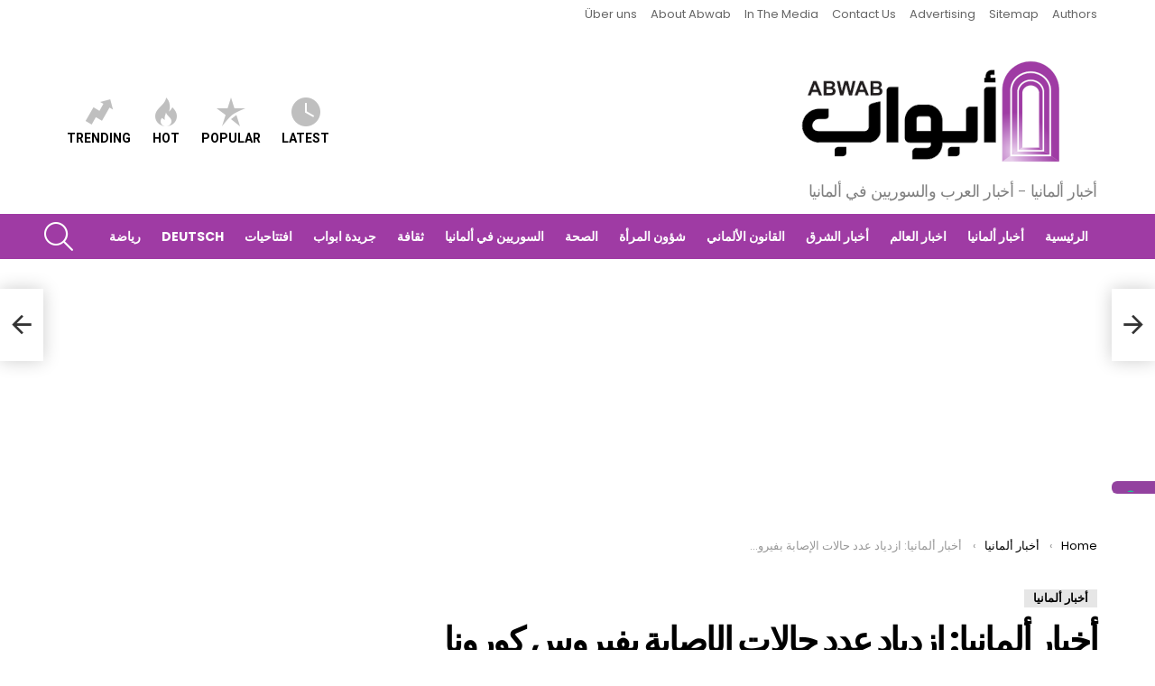

--- FILE ---
content_type: text/html; charset=UTF-8
request_url: https://www.abwab.eu/%D8%A3%D8%AE%D8%A8%D8%A7%D8%B1-%D8%A3%D9%84%D9%85%D8%A7%D9%86%D9%8A%D8%A7/%D8%A3%D8%AE%D8%A8%D8%A7%D8%B1-%D8%A3%D9%84%D9%85%D8%A7%D9%86%D9%8A%D8%A7-%D8%A7%D8%B2%D8%AF%D9%8A%D8%A7%D8%AF-%D8%B9%D8%AF%D8%AF-%D8%AD%D8%A7%D9%84%D8%A7%D8%AA-%D8%A7%D9%84%D8%A5%D8%B5%D8%A7%D8%A8/
body_size: 53223
content:
	<!DOCTYPE html>
<!--[if IE 8]>
<html class="no-js g1-off-outside lt-ie10 lt-ie9" id="ie8" dir="rtl" lang="ar"><![endif]-->
<!--[if IE 9]>
<html class="no-js g1-off-outside lt-ie10" id="ie9" dir="rtl" lang="ar"><![endif]-->
<!--[if !IE]><!-->
<html class="no-js g1-off-outside" dir="rtl" lang="ar"><!--<![endif]-->
<head>
	<meta charset="UTF-8"/>
	<link rel="profile" href="http://gmpg.org/xfn/11"/>
	<link rel="pingback" href="https://www.abwab.eu/xmlrpc.php"/>

	<meta name='robots' content='index, follow, max-image-preview:large, max-snippet:-1, max-video-preview:-1' />

<meta name="viewport" content="initial-scale=1.0, minimum-scale=1.0, height=device-height, width=device-width" />

	<!-- This site is optimized with the Yoast SEO plugin v26.8 - https://yoast.com/product/yoast-seo-wordpress/ -->
	<title>أخبار ألمانيا: ازدياد عدد حالات الإصابة بفيروس كورونا بسبب قداس &#187; أبواب Abwab</title>
	<meta name="description" content="الكنيسة أكدت في بداية الأمر الالتزام بكافة إجراءات النظافة والتباعد. بيانا نشرته أظهر اعترافها بوجود أوجه قصور تسببت بانتشار الإصابة بفيروس كورونا بسبب قداس" />
	<link rel="canonical" href="https://www.abwab.eu/أخبار-ألمانيا/أخبار-ألمانيا-ازدياد-عدد-حالات-الإصاب/" />
	<meta property="og:locale" content="ar_AR" />
	<meta property="og:type" content="article" />
	<meta property="og:title" content="أخبار ألمانيا: ازدياد عدد حالات الإصابة بفيروس كورونا بسبب قداس &#187; أبواب Abwab" />
	<meta property="og:description" content="الكنيسة أكدت في بداية الأمر الالتزام بكافة إجراءات النظافة والتباعد. بيانا نشرته أظهر اعترافها بوجود أوجه قصور تسببت بانتشار الإصابة بفيروس كورونا بسبب قداس" />
	<meta property="og:url" content="https://www.abwab.eu/أخبار-ألمانيا/أخبار-ألمانيا-ازدياد-عدد-حالات-الإصاب/" />
	<meta property="og:site_name" content="أبواب Abwab" />
	<meta property="article:publisher" content="https://www.facebook.com/abwab.de" />
	<meta property="article:author" content="https://www.facebook.com/abwab.eu" />
	<meta property="article:published_time" content="2020-05-26T19:00:10+00:00" />
	<meta property="article:modified_time" content="2020-05-26T19:00:11+00:00" />
	<meta property="og:image" content="https://www.abwab.eu/wp-content/uploads/2020/05/P1000809.jpg" />
	<meta property="og:image:width" content="670" />
	<meta property="og:image:height" content="392" />
	<meta property="og:image:type" content="image/jpeg" />
	<meta name="author" content="محرر الموقع" />
	<meta name="twitter:card" content="summary_large_image" />
	<meta name="twitter:creator" content="@Abwab_DE" />
	<meta name="twitter:site" content="@Abwab_DE" />
	<meta name="twitter:label1" content="كُتب بواسطة" />
	<meta name="twitter:data1" content="محرر الموقع" />
	<script type="application/ld+json" class="yoast-schema-graph">{"@context":"https://schema.org","@graph":[{"@type":"NewsArticle","@id":"https://www.abwab.eu/%d8%a3%d8%ae%d8%a8%d8%a7%d8%b1-%d8%a3%d9%84%d9%85%d8%a7%d9%86%d9%8a%d8%a7/%d8%a3%d8%ae%d8%a8%d8%a7%d8%b1-%d8%a3%d9%84%d9%85%d8%a7%d9%86%d9%8a%d8%a7-%d8%a7%d8%b2%d8%af%d9%8a%d8%a7%d8%af-%d8%b9%d8%af%d8%af-%d8%ad%d8%a7%d9%84%d8%a7%d8%aa-%d8%a7%d9%84%d8%a5%d8%b5%d8%a7%d8%a8/#article","isPartOf":{"@id":"https://www.abwab.eu/%d8%a3%d8%ae%d8%a8%d8%a7%d8%b1-%d8%a3%d9%84%d9%85%d8%a7%d9%86%d9%8a%d8%a7/%d8%a3%d8%ae%d8%a8%d8%a7%d8%b1-%d8%a3%d9%84%d9%85%d8%a7%d9%86%d9%8a%d8%a7-%d8%a7%d8%b2%d8%af%d9%8a%d8%a7%d8%af-%d8%b9%d8%af%d8%af-%d8%ad%d8%a7%d9%84%d8%a7%d8%aa-%d8%a7%d9%84%d8%a5%d8%b5%d8%a7%d8%a8/"},"author":{"name":"محرر الموقع","@id":"https://www.abwab.eu/#/schema/person/be113f78f6b17f4c5d1c4bc2fa7736ec"},"headline":"أخبار ألمانيا: ازدياد عدد حالات الإصابة بفيروس كورونا بسبب قداس","datePublished":"2020-05-26T19:00:10+00:00","dateModified":"2020-05-26T19:00:11+00:00","mainEntityOfPage":{"@id":"https://www.abwab.eu/%d8%a3%d8%ae%d8%a8%d8%a7%d8%b1-%d8%a3%d9%84%d9%85%d8%a7%d9%86%d9%8a%d8%a7/%d8%a3%d8%ae%d8%a8%d8%a7%d8%b1-%d8%a3%d9%84%d9%85%d8%a7%d9%86%d9%8a%d8%a7-%d8%a7%d8%b2%d8%af%d9%8a%d8%a7%d8%af-%d8%b9%d8%af%d8%af-%d8%ad%d8%a7%d9%84%d8%a7%d8%aa-%d8%a7%d9%84%d8%a5%d8%b5%d8%a7%d8%a8/"},"wordCount":0,"publisher":{"@id":"https://www.abwab.eu/#organization"},"image":{"@id":"https://www.abwab.eu/%d8%a3%d8%ae%d8%a8%d8%a7%d8%b1-%d8%a3%d9%84%d9%85%d8%a7%d9%86%d9%8a%d8%a7/%d8%a3%d8%ae%d8%a8%d8%a7%d8%b1-%d8%a3%d9%84%d9%85%d8%a7%d9%86%d9%8a%d8%a7-%d8%a7%d8%b2%d8%af%d9%8a%d8%a7%d8%af-%d8%b9%d8%af%d8%af-%d8%ad%d8%a7%d9%84%d8%a7%d8%aa-%d8%a7%d9%84%d8%a5%d8%b5%d8%a7%d8%a8/#primaryimage"},"thumbnailUrl":"https://www.abwab.eu/wp-content/uploads/2020/05/P1000809.jpg","keywords":["كورونا"],"articleSection":["أخبار ألمانيا"],"inLanguage":"ar"},{"@type":"WebPage","@id":"https://www.abwab.eu/%d8%a3%d8%ae%d8%a8%d8%a7%d8%b1-%d8%a3%d9%84%d9%85%d8%a7%d9%86%d9%8a%d8%a7/%d8%a3%d8%ae%d8%a8%d8%a7%d8%b1-%d8%a3%d9%84%d9%85%d8%a7%d9%86%d9%8a%d8%a7-%d8%a7%d8%b2%d8%af%d9%8a%d8%a7%d8%af-%d8%b9%d8%af%d8%af-%d8%ad%d8%a7%d9%84%d8%a7%d8%aa-%d8%a7%d9%84%d8%a5%d8%b5%d8%a7%d8%a8/","url":"https://www.abwab.eu/%d8%a3%d8%ae%d8%a8%d8%a7%d8%b1-%d8%a3%d9%84%d9%85%d8%a7%d9%86%d9%8a%d8%a7/%d8%a3%d8%ae%d8%a8%d8%a7%d8%b1-%d8%a3%d9%84%d9%85%d8%a7%d9%86%d9%8a%d8%a7-%d8%a7%d8%b2%d8%af%d9%8a%d8%a7%d8%af-%d8%b9%d8%af%d8%af-%d8%ad%d8%a7%d9%84%d8%a7%d8%aa-%d8%a7%d9%84%d8%a5%d8%b5%d8%a7%d8%a8/","name":"أخبار ألمانيا: ازدياد عدد حالات الإصابة بفيروس كورونا بسبب قداس &#187; أبواب Abwab","isPartOf":{"@id":"https://www.abwab.eu/#website"},"primaryImageOfPage":{"@id":"https://www.abwab.eu/%d8%a3%d8%ae%d8%a8%d8%a7%d8%b1-%d8%a3%d9%84%d9%85%d8%a7%d9%86%d9%8a%d8%a7/%d8%a3%d8%ae%d8%a8%d8%a7%d8%b1-%d8%a3%d9%84%d9%85%d8%a7%d9%86%d9%8a%d8%a7-%d8%a7%d8%b2%d8%af%d9%8a%d8%a7%d8%af-%d8%b9%d8%af%d8%af-%d8%ad%d8%a7%d9%84%d8%a7%d8%aa-%d8%a7%d9%84%d8%a5%d8%b5%d8%a7%d8%a8/#primaryimage"},"image":{"@id":"https://www.abwab.eu/%d8%a3%d8%ae%d8%a8%d8%a7%d8%b1-%d8%a3%d9%84%d9%85%d8%a7%d9%86%d9%8a%d8%a7/%d8%a3%d8%ae%d8%a8%d8%a7%d8%b1-%d8%a3%d9%84%d9%85%d8%a7%d9%86%d9%8a%d8%a7-%d8%a7%d8%b2%d8%af%d9%8a%d8%a7%d8%af-%d8%b9%d8%af%d8%af-%d8%ad%d8%a7%d9%84%d8%a7%d8%aa-%d8%a7%d9%84%d8%a5%d8%b5%d8%a7%d8%a8/#primaryimage"},"thumbnailUrl":"https://www.abwab.eu/wp-content/uploads/2020/05/P1000809.jpg","datePublished":"2020-05-26T19:00:10+00:00","dateModified":"2020-05-26T19:00:11+00:00","description":"الكنيسة أكدت في بداية الأمر الالتزام بكافة إجراءات النظافة والتباعد. بيانا نشرته أظهر اعترافها بوجود أوجه قصور تسببت بانتشار الإصابة بفيروس كورونا بسبب قداس","breadcrumb":{"@id":"https://www.abwab.eu/%d8%a3%d8%ae%d8%a8%d8%a7%d8%b1-%d8%a3%d9%84%d9%85%d8%a7%d9%86%d9%8a%d8%a7/%d8%a3%d8%ae%d8%a8%d8%a7%d8%b1-%d8%a3%d9%84%d9%85%d8%a7%d9%86%d9%8a%d8%a7-%d8%a7%d8%b2%d8%af%d9%8a%d8%a7%d8%af-%d8%b9%d8%af%d8%af-%d8%ad%d8%a7%d9%84%d8%a7%d8%aa-%d8%a7%d9%84%d8%a5%d8%b5%d8%a7%d8%a8/#breadcrumb"},"inLanguage":"ar","potentialAction":[{"@type":"ReadAction","target":["https://www.abwab.eu/%d8%a3%d8%ae%d8%a8%d8%a7%d8%b1-%d8%a3%d9%84%d9%85%d8%a7%d9%86%d9%8a%d8%a7/%d8%a3%d8%ae%d8%a8%d8%a7%d8%b1-%d8%a3%d9%84%d9%85%d8%a7%d9%86%d9%8a%d8%a7-%d8%a7%d8%b2%d8%af%d9%8a%d8%a7%d8%af-%d8%b9%d8%af%d8%af-%d8%ad%d8%a7%d9%84%d8%a7%d8%aa-%d8%a7%d9%84%d8%a5%d8%b5%d8%a7%d8%a8/"]}]},{"@type":"ImageObject","inLanguage":"ar","@id":"https://www.abwab.eu/%d8%a3%d8%ae%d8%a8%d8%a7%d8%b1-%d8%a3%d9%84%d9%85%d8%a7%d9%86%d9%8a%d8%a7/%d8%a3%d8%ae%d8%a8%d8%a7%d8%b1-%d8%a3%d9%84%d9%85%d8%a7%d9%86%d9%8a%d8%a7-%d8%a7%d8%b2%d8%af%d9%8a%d8%a7%d8%af-%d8%b9%d8%af%d8%af-%d8%ad%d8%a7%d9%84%d8%a7%d8%aa-%d8%a7%d9%84%d8%a5%d8%b5%d8%a7%d8%a8/#primaryimage","url":"https://www.abwab.eu/wp-content/uploads/2020/05/P1000809.jpg","contentUrl":"https://www.abwab.eu/wp-content/uploads/2020/05/P1000809.jpg","width":670,"height":392},{"@type":"BreadcrumbList","@id":"https://www.abwab.eu/%d8%a3%d8%ae%d8%a8%d8%a7%d8%b1-%d8%a3%d9%84%d9%85%d8%a7%d9%86%d9%8a%d8%a7/%d8%a3%d8%ae%d8%a8%d8%a7%d8%b1-%d8%a3%d9%84%d9%85%d8%a7%d9%86%d9%8a%d8%a7-%d8%a7%d8%b2%d8%af%d9%8a%d8%a7%d8%af-%d8%b9%d8%af%d8%af-%d8%ad%d8%a7%d9%84%d8%a7%d8%aa-%d8%a7%d9%84%d8%a5%d8%b5%d8%a7%d8%a8/#breadcrumb","itemListElement":[{"@type":"ListItem","position":1,"name":"Home","item":"https://www.abwab.eu/"},{"@type":"ListItem","position":2,"name":"أخبار ألمانيا: ازدياد عدد حالات الإصابة بفيروس كورونا بسبب قداس"}]},{"@type":"WebSite","@id":"https://www.abwab.eu/#website","url":"https://www.abwab.eu/","name":"أبواب Abwab","description":"أخبار ألمانيا - أخبار العرب والسوريين في ألمانيا","publisher":{"@id":"https://www.abwab.eu/#organization"},"potentialAction":[{"@type":"SearchAction","target":{"@type":"EntryPoint","urlTemplate":"https://www.abwab.eu/?s={search_term_string}"},"query-input":{"@type":"PropertyValueSpecification","valueRequired":true,"valueName":"search_term_string"}}],"inLanguage":"ar"},{"@type":"Organization","@id":"https://www.abwab.eu/#organization","name":"Awbab أبواب","url":"https://www.abwab.eu/","logo":{"@type":"ImageObject","inLanguage":"ar","@id":"https://www.abwab.eu/#/schema/logo/image/","url":"https://www.abwab.eu/wp-content/uploads/2020/03/mobile-abwab-logo.png","contentUrl":"https://www.abwab.eu/wp-content/uploads/2020/03/mobile-abwab-logo.png","width":198,"height":83,"caption":"Awbab أبواب"},"image":{"@id":"https://www.abwab.eu/#/schema/logo/image/"},"sameAs":["https://www.facebook.com/abwab.de","https://x.com/Abwab_DE"]},{"@type":"Person","@id":"https://www.abwab.eu/#/schema/person/be113f78f6b17f4c5d1c4bc2fa7736ec","name":"محرر الموقع","image":{"@type":"ImageObject","inLanguage":"ar","@id":"https://www.abwab.eu/#/schema/person/image/","url":"https://secure.gravatar.com/avatar/ff6f80cb0914f12d31c4ac07cf373aa7ff5cbc9d671cf2810db8c43653f33074?s=96&d=mm&r=g","contentUrl":"https://secure.gravatar.com/avatar/ff6f80cb0914f12d31c4ac07cf373aa7ff5cbc9d671cf2810db8c43653f33074?s=96&d=mm&r=g","caption":"محرر الموقع"},"description":"أبواب - أول موقع إخباري عربي في ألمانيا","sameAs":["https://abwab.eu/","https://www.facebook.com/abwab.eu"],"url":"https://www.abwab.eu/author/editor/"}]}</script>
	<!-- / Yoast SEO plugin. -->


<link rel='dns-prefetch' href='//www.abwab.eu' />
<link rel='dns-prefetch' href='//fonts.googleapis.com' />
<link rel="alternate" type="application/rss+xml" title="أبواب Abwab &laquo; الخلاصة" href="https://www.abwab.eu/feed/" />
<script type="text/javascript" id="wpp-js" src="https://www.abwab.eu/wp-content/plugins/wordpress-popular-posts/assets/js/wpp.min.js?ver=7.3.6" data-sampling="1" data-sampling-rate="100" data-api-url="https://www.abwab.eu/wp-json/wordpress-popular-posts" data-post-id="46347" data-token="bae6ab01da" data-lang="0" data-debug="0"></script>
<link rel="alternate" title="oEmbed (JSON)" type="application/json+oembed" href="https://www.abwab.eu/wp-json/oembed/1.0/embed?url=https%3A%2F%2Fwww.abwab.eu%2F%25d8%25a3%25d8%25ae%25d8%25a8%25d8%25a7%25d8%25b1-%25d8%25a3%25d9%2584%25d9%2585%25d8%25a7%25d9%2586%25d9%258a%25d8%25a7%2F%25d8%25a3%25d8%25ae%25d8%25a8%25d8%25a7%25d8%25b1-%25d8%25a3%25d9%2584%25d9%2585%25d8%25a7%25d9%2586%25d9%258a%25d8%25a7-%25d8%25a7%25d8%25b2%25d8%25af%25d9%258a%25d8%25a7%25d8%25af-%25d8%25b9%25d8%25af%25d8%25af-%25d8%25ad%25d8%25a7%25d9%2584%25d8%25a7%25d8%25aa-%25d8%25a7%25d9%2584%25d8%25a5%25d8%25b5%25d8%25a7%25d8%25a8%2F" />
<link rel="alternate" title="oEmbed (XML)" type="text/xml+oembed" href="https://www.abwab.eu/wp-json/oembed/1.0/embed?url=https%3A%2F%2Fwww.abwab.eu%2F%25d8%25a3%25d8%25ae%25d8%25a8%25d8%25a7%25d8%25b1-%25d8%25a3%25d9%2584%25d9%2585%25d8%25a7%25d9%2586%25d9%258a%25d8%25a7%2F%25d8%25a3%25d8%25ae%25d8%25a8%25d8%25a7%25d8%25b1-%25d8%25a3%25d9%2584%25d9%2585%25d8%25a7%25d9%2586%25d9%258a%25d8%25a7-%25d8%25a7%25d8%25b2%25d8%25af%25d9%258a%25d8%25a7%25d8%25af-%25d8%25b9%25d8%25af%25d8%25af-%25d8%25ad%25d8%25a7%25d9%2584%25d8%25a7%25d8%25aa-%25d8%25a7%25d9%2584%25d8%25a5%25d8%25b5%25d8%25a7%25d8%25a8%2F&#038;format=xml" />
		<style>
			.lazyload,
			.lazyloading {
				max-width: 100%;
			}
		</style>
		<style id='wp-img-auto-sizes-contain-inline-css' type='text/css'>
img:is([sizes=auto i],[sizes^="auto," i]){contain-intrinsic-size:3000px 1500px}
/*# sourceURL=wp-img-auto-sizes-contain-inline-css */
</style>
<style id='wp-emoji-styles-inline-css' type='text/css'>

	img.wp-smiley, img.emoji {
		display: inline !important;
		border: none !important;
		box-shadow: none !important;
		height: 1em !important;
		width: 1em !important;
		margin: 0 0.07em !important;
		vertical-align: -0.1em !important;
		background: none !important;
		padding: 0 !important;
	}
/*# sourceURL=wp-emoji-styles-inline-css */
</style>
<style id='classic-theme-styles-inline-css' type='text/css'>
/*! This file is auto-generated */
.wp-block-button__link{color:#fff;background-color:#32373c;border-radius:9999px;box-shadow:none;text-decoration:none;padding:calc(.667em + 2px) calc(1.333em + 2px);font-size:1.125em}.wp-block-file__button{background:#32373c;color:#fff;text-decoration:none}
/*# sourceURL=/wp-includes/css/classic-themes.min.css */
</style>
<link rel='stylesheet' id='wordpress-popular-posts-css-css' href='https://www.abwab.eu/wp-content/plugins/wordpress-popular-posts/assets/css/wpp.css?ver=7.3.6' type='text/css' media='all' />
<link rel='stylesheet' id='g1-main-rtl-css' href='https://www.abwab.eu/wp-content/themes/bimber/css/8.3.4/styles/original/all-light-rtl.min.css?ver=8.3.4' type='text/css' media='all' />
<link rel='stylesheet' id='bimber-single-rtl-css' href='https://www.abwab.eu/wp-content/themes/bimber/css/8.3.4/styles/original/single-light-rtl.min.css?ver=8.3.4' type='text/css' media='all' />
<link rel='stylesheet' id='bimber-google-fonts-css' href='//fonts.googleapis.com/css?family=Roboto%3A400%2C300%2C500%2C600%2C700%2C900%7CPoppins%3A400%2C300%2C500%2C600%2C700&#038;subset=latin%2Clatin-ext&#038;ver=8.3.4' type='text/css' media='all' />
<link rel='stylesheet' id='bimber-dynamic-style-css' href='https://www.abwab.eu/wp-content/uploads/dynamic-style-1646932447.css' type='text/css' media='all' />
<link rel='stylesheet' id='bimber-mashshare-rtl-css' href='https://www.abwab.eu/wp-content/themes/bimber/css/8.3.4/styles/original/mashshare-light-rtl.min.css?ver=8.3.4' type='text/css' media='all' />
<script type="text/javascript" src="https://www.abwab.eu/wp-includes/js/jquery/jquery.min.js?ver=3.7.1" id="jquery-core-js"></script>
<script type="text/javascript" src="https://www.abwab.eu/wp-includes/js/jquery/jquery-migrate.min.js?ver=3.4.1" id="jquery-migrate-js"></script>
<script type="text/javascript" src="https://www.abwab.eu/wp-content/themes/bimber/js/modernizr/modernizr-custom.min.js?ver=3.3.0" id="modernizr-js"></script>
<link rel="https://api.w.org/" href="https://www.abwab.eu/wp-json/" /><link rel="alternate" title="JSON" type="application/json" href="https://www.abwab.eu/wp-json/wp/v2/posts/46347" /><link rel="EditURI" type="application/rsd+xml" title="RSD" href="https://www.abwab.eu/xmlrpc.php?rsd" />
<link rel='shortlink' href='https://www.abwab.eu/?p=46347' />
            <style id="wpp-loading-animation-styles">@-webkit-keyframes bgslide{from{background-position-x:0}to{background-position-x:-200%}}@keyframes bgslide{from{background-position-x:0}to{background-position-x:-200%}}.wpp-widget-block-placeholder,.wpp-shortcode-placeholder{margin:0 auto;width:60px;height:3px;background:#dd3737;background:linear-gradient(90deg,#dd3737 0%,#571313 10%,#dd3737 100%);background-size:200% auto;border-radius:3px;-webkit-animation:bgslide 1s infinite linear;animation:bgslide 1s infinite linear}</style>
            		<script>
			document.documentElement.className = document.documentElement.className.replace('no-js', 'js');
		</script>
				<style>
			.no-js img.lazyload {
				display: none;
			}

			figure.wp-block-image img.lazyloading {
				min-width: 150px;
			}

			.lazyload,
			.lazyloading {
				--smush-placeholder-width: 100px;
				--smush-placeholder-aspect-ratio: 1/1;
				width: var(--smush-image-width, var(--smush-placeholder-width)) !important;
				aspect-ratio: var(--smush-image-aspect-ratio, var(--smush-placeholder-aspect-ratio)) !important;
			}

						.lazyload, .lazyloading {
				opacity: 0;
			}

			.lazyloaded {
				opacity: 1;
				transition: opacity 400ms;
				transition-delay: 0ms;
			}

					</style>
			<style>
	@font-face {
		font-family: "bimber";
							src:url("https://www.abwab.eu/wp-content/themes/bimber/css/8.3.4/bimber/fonts/bimber.eot");
			src:url("https://www.abwab.eu/wp-content/themes/bimber/css/8.3.4/bimber/fonts/bimber.eot?#iefix") format("embedded-opentype"),
			url("https://www.abwab.eu/wp-content/themes/bimber/css/8.3.4/bimber/fonts/bimber.woff") format("woff"),
			url("https://www.abwab.eu/wp-content/themes/bimber/css/8.3.4/bimber/fonts/bimber.ttf") format("truetype"),
			url("https://www.abwab.eu/wp-content/themes/bimber/css/8.3.4/bimber/fonts/bimber.svg#bimber") format("svg");
				font-weight: normal;
		font-style: normal;
		font-display: block;
	}
	</style>
	<link rel="icon" href="https://www.abwab.eu/wp-content/uploads/2021/09/cropped-cropped-favicon-2-32x32.jpg" sizes="32x32" />
<link rel="icon" href="https://www.abwab.eu/wp-content/uploads/2021/09/cropped-cropped-favicon-2-192x192.jpg" sizes="192x192" />
<link rel="apple-touch-icon" href="https://www.abwab.eu/wp-content/uploads/2021/09/cropped-cropped-favicon-2-180x180.jpg" />
<meta name="msapplication-TileImage" content="https://www.abwab.eu/wp-content/uploads/2021/09/cropped-cropped-favicon-2-270x270.jpg" />
	<script>if("undefined"!=typeof localStorage){var nsfwItemId=document.getElementsByName("g1:nsfw-item-id");nsfwItemId=nsfwItemId.length>0?nsfwItemId[0].getAttribute("content"):"g1_nsfw_off",window.g1SwitchNSFW=function(e){e?(localStorage.setItem(nsfwItemId,1),document.documentElement.classList.add("g1-nsfw-off")):(localStorage.removeItem(nsfwItemId),document.documentElement.classList.remove("g1-nsfw-off"))};try{var nsfwmode=localStorage.getItem(nsfwItemId);window.g1SwitchNSFW(nsfwmode)}catch(e){}}</script>
	<style>
.ai-viewports                 {--ai: 1;}
.ai-viewport-3                { display: none !important;}
.ai-viewport-2                { display: none !important;}
.ai-viewport-1                { display: inherit !important;}
.ai-viewport-0                { display: none !important;}
@media (min-width: 768px) and (max-width: 979px) {
.ai-viewport-1                { display: none !important;}
.ai-viewport-2                { display: inherit !important;}
}
@media (max-width: 767px) {
.ai-viewport-1                { display: none !important;}
.ai-viewport-3                { display: inherit !important;}
}
</style>
<link rel="preload" href="//cs.iubenda.com/sync/2809527.js" as="script">

<script type="text/javascript">
var _iub = _iub || [];
_iub.csConfiguration = {"consentOnContinuedBrowsing":false,"enableTcf":true,"tcfVersion":2.2,"floatingPreferencesButtonDisplay":"anchored-center-right","googleAdditionalConsentMode":true,"invalidateConsentWithoutLog":true,"lang":"en-GB","newConsentAtVendorListUpdate":0,"perPurposeConsent":true,"siteId":2809527,"tcfPurposes":{"1":true,"2":"consent_only","3":"consent_only","4":"consent_only","5":"consent_only","6":"consent_only","7":"consent_only","8":"consent_only","9":"consent_only","10":"consent_only"},"whitelabel":false,"cookiePolicyId":22218145,"cookiePolicyUrl":"https://www.abwab.eu/cookie-policy/", "banner":{ "acceptButtonCaptionColor":"#FFFFFF","acceptButtonColor":"#0073CE","acceptButtonDisplay":true,"backgroundColor":"#FFFFFF","closeButtonRejects":true,"customizeButtonCaptionColor":"#4D4D4D","customizeButtonColor":"#DADADA","customizeButtonDisplay":true,"explicitWithdrawal":true,"position":"bottom","textColor":"#000000","customizeButtonCaption":"Choose and customize","closeButtonCaption":"<button type=\"button\" class=\"iubenda-cs-close-btn\" tabindex=\"0\" role=\"button\" aria-pressed=\"false\" style=\"background-color: rgb(239, 239, 239) !important; border-radius: 55px !important; border: 1px solid rgb(119, 119, 119) !important; font-size: 16px !important; font-weight: bold !important; padding: 10px 20px !important; height: 34px !important; color: rgb(102, 102, 102) !important; visibility: visible;\">Continue without accepting</button>" }};
</script>
<script type="text/javascript" src="//cdn.iubenda.com/cs/tcf/stub-v2.js"></script>
<script type="text/javascript" src="//cdn.iubenda.com/cs/iubenda_cs.js" charset="UTF-8" async></script>
<script type="text/javascript" src="//cdn.iubenda.com/cs/tcf/safe-tcf-v2.js"></script>
<script type="text/javascript" src="//cs.iubenda.com/sync/2809527.js"></script>

<script async src="//pagead2.googlesyndication.com/pagead/js/adsbygoogle.js"></script>

<meta name="google-site-verification" content="cSPJC77UOsElXsYs4EoQcoDtTU1JhfTaYdi0cmGXA-o" />




	<script type="text/javascript">
  window._taboola = window._taboola || [];
  _taboola.push({article:'auto'});
  !function (e, f, u, i) {
    if (!document.getElementById(i)){
      e.async = 1;
      e.src = u;
      e.id = i;
      f.parentNode.insertBefore(e, f);
    }
  }(document.createElement('script'),
  document.getElementsByTagName('script')[0],
  '//cdn.taboola.com/libtrc/newgermanmedialtd-abwab/loader.js',
  'tb_loader_script');
  if(window.performance && typeof window.performance.mark == 'function')
    {window.performance.mark('tbl_ic');}
</script>
	
	
<style id='wp-block-heading-inline-css' type='text/css'>
h1:where(.wp-block-heading).has-background,h2:where(.wp-block-heading).has-background,h3:where(.wp-block-heading).has-background,h4:where(.wp-block-heading).has-background,h5:where(.wp-block-heading).has-background,h6:where(.wp-block-heading).has-background{padding:1.25em 2.375em}h1.has-text-align-left[style*=writing-mode]:where([style*=vertical-lr]),h1.has-text-align-right[style*=writing-mode]:where([style*=vertical-rl]),h2.has-text-align-left[style*=writing-mode]:where([style*=vertical-lr]),h2.has-text-align-right[style*=writing-mode]:where([style*=vertical-rl]),h3.has-text-align-left[style*=writing-mode]:where([style*=vertical-lr]),h3.has-text-align-right[style*=writing-mode]:where([style*=vertical-rl]),h4.has-text-align-left[style*=writing-mode]:where([style*=vertical-lr]),h4.has-text-align-right[style*=writing-mode]:where([style*=vertical-rl]),h5.has-text-align-left[style*=writing-mode]:where([style*=vertical-lr]),h5.has-text-align-right[style*=writing-mode]:where([style*=vertical-rl]),h6.has-text-align-left[style*=writing-mode]:where([style*=vertical-lr]),h6.has-text-align-right[style*=writing-mode]:where([style*=vertical-rl]){rotate:180deg}
/*# sourceURL=https://www.abwab.eu/wp-includes/blocks/heading/style.min.css */
</style>
<style id='wp-block-paragraph-inline-css' type='text/css'>
.is-small-text{font-size:.875em}.is-regular-text{font-size:1em}.is-large-text{font-size:2.25em}.is-larger-text{font-size:3em}.has-drop-cap:not(:focus):first-letter{float:right;font-size:8.4em;font-style:normal;font-weight:100;line-height:.68;margin:.05em 0 0 .1em;text-transform:uppercase}body.rtl .has-drop-cap:not(:focus):first-letter{float:none;margin-right:.1em}p.has-drop-cap.has-background{overflow:hidden}:root :where(p.has-background){padding:1.25em 2.375em}:where(p.has-text-color:not(.has-link-color)) a{color:inherit}p.has-text-align-left[style*="writing-mode:vertical-lr"],p.has-text-align-right[style*="writing-mode:vertical-rl"]{rotate:180deg}
/*# sourceURL=https://www.abwab.eu/wp-includes/blocks/paragraph/style.min.css */
</style>
<style id='global-styles-inline-css' type='text/css'>
:root{--wp--preset--aspect-ratio--square: 1;--wp--preset--aspect-ratio--4-3: 4/3;--wp--preset--aspect-ratio--3-4: 3/4;--wp--preset--aspect-ratio--3-2: 3/2;--wp--preset--aspect-ratio--2-3: 2/3;--wp--preset--aspect-ratio--16-9: 16/9;--wp--preset--aspect-ratio--9-16: 9/16;--wp--preset--color--black: #000000;--wp--preset--color--cyan-bluish-gray: #abb8c3;--wp--preset--color--white: #ffffff;--wp--preset--color--pale-pink: #f78da7;--wp--preset--color--vivid-red: #cf2e2e;--wp--preset--color--luminous-vivid-orange: #ff6900;--wp--preset--color--luminous-vivid-amber: #fcb900;--wp--preset--color--light-green-cyan: #7bdcb5;--wp--preset--color--vivid-green-cyan: #00d084;--wp--preset--color--pale-cyan-blue: #8ed1fc;--wp--preset--color--vivid-cyan-blue: #0693e3;--wp--preset--color--vivid-purple: #9b51e0;--wp--preset--gradient--vivid-cyan-blue-to-vivid-purple: linear-gradient(135deg,rgb(6,147,227) 0%,rgb(155,81,224) 100%);--wp--preset--gradient--light-green-cyan-to-vivid-green-cyan: linear-gradient(135deg,rgb(122,220,180) 0%,rgb(0,208,130) 100%);--wp--preset--gradient--luminous-vivid-amber-to-luminous-vivid-orange: linear-gradient(135deg,rgb(252,185,0) 0%,rgb(255,105,0) 100%);--wp--preset--gradient--luminous-vivid-orange-to-vivid-red: linear-gradient(135deg,rgb(255,105,0) 0%,rgb(207,46,46) 100%);--wp--preset--gradient--very-light-gray-to-cyan-bluish-gray: linear-gradient(135deg,rgb(238,238,238) 0%,rgb(169,184,195) 100%);--wp--preset--gradient--cool-to-warm-spectrum: linear-gradient(135deg,rgb(74,234,220) 0%,rgb(151,120,209) 20%,rgb(207,42,186) 40%,rgb(238,44,130) 60%,rgb(251,105,98) 80%,rgb(254,248,76) 100%);--wp--preset--gradient--blush-light-purple: linear-gradient(135deg,rgb(255,206,236) 0%,rgb(152,150,240) 100%);--wp--preset--gradient--blush-bordeaux: linear-gradient(135deg,rgb(254,205,165) 0%,rgb(254,45,45) 50%,rgb(107,0,62) 100%);--wp--preset--gradient--luminous-dusk: linear-gradient(135deg,rgb(255,203,112) 0%,rgb(199,81,192) 50%,rgb(65,88,208) 100%);--wp--preset--gradient--pale-ocean: linear-gradient(135deg,rgb(255,245,203) 0%,rgb(182,227,212) 50%,rgb(51,167,181) 100%);--wp--preset--gradient--electric-grass: linear-gradient(135deg,rgb(202,248,128) 0%,rgb(113,206,126) 100%);--wp--preset--gradient--midnight: linear-gradient(135deg,rgb(2,3,129) 0%,rgb(40,116,252) 100%);--wp--preset--font-size--small: 13px;--wp--preset--font-size--medium: 20px;--wp--preset--font-size--large: 36px;--wp--preset--font-size--x-large: 42px;--wp--preset--spacing--20: 0.44rem;--wp--preset--spacing--30: 0.67rem;--wp--preset--spacing--40: 1rem;--wp--preset--spacing--50: 1.5rem;--wp--preset--spacing--60: 2.25rem;--wp--preset--spacing--70: 3.38rem;--wp--preset--spacing--80: 5.06rem;--wp--preset--shadow--natural: 6px 6px 9px rgba(0, 0, 0, 0.2);--wp--preset--shadow--deep: 12px 12px 50px rgba(0, 0, 0, 0.4);--wp--preset--shadow--sharp: 6px 6px 0px rgba(0, 0, 0, 0.2);--wp--preset--shadow--outlined: 6px 6px 0px -3px rgb(255, 255, 255), 6px 6px rgb(0, 0, 0);--wp--preset--shadow--crisp: 6px 6px 0px rgb(0, 0, 0);}:where(.is-layout-flex){gap: 0.5em;}:where(.is-layout-grid){gap: 0.5em;}body .is-layout-flex{display: flex;}.is-layout-flex{flex-wrap: wrap;align-items: center;}.is-layout-flex > :is(*, div){margin: 0;}body .is-layout-grid{display: grid;}.is-layout-grid > :is(*, div){margin: 0;}:where(.wp-block-columns.is-layout-flex){gap: 2em;}:where(.wp-block-columns.is-layout-grid){gap: 2em;}:where(.wp-block-post-template.is-layout-flex){gap: 1.25em;}:where(.wp-block-post-template.is-layout-grid){gap: 1.25em;}.has-black-color{color: var(--wp--preset--color--black) !important;}.has-cyan-bluish-gray-color{color: var(--wp--preset--color--cyan-bluish-gray) !important;}.has-white-color{color: var(--wp--preset--color--white) !important;}.has-pale-pink-color{color: var(--wp--preset--color--pale-pink) !important;}.has-vivid-red-color{color: var(--wp--preset--color--vivid-red) !important;}.has-luminous-vivid-orange-color{color: var(--wp--preset--color--luminous-vivid-orange) !important;}.has-luminous-vivid-amber-color{color: var(--wp--preset--color--luminous-vivid-amber) !important;}.has-light-green-cyan-color{color: var(--wp--preset--color--light-green-cyan) !important;}.has-vivid-green-cyan-color{color: var(--wp--preset--color--vivid-green-cyan) !important;}.has-pale-cyan-blue-color{color: var(--wp--preset--color--pale-cyan-blue) !important;}.has-vivid-cyan-blue-color{color: var(--wp--preset--color--vivid-cyan-blue) !important;}.has-vivid-purple-color{color: var(--wp--preset--color--vivid-purple) !important;}.has-black-background-color{background-color: var(--wp--preset--color--black) !important;}.has-cyan-bluish-gray-background-color{background-color: var(--wp--preset--color--cyan-bluish-gray) !important;}.has-white-background-color{background-color: var(--wp--preset--color--white) !important;}.has-pale-pink-background-color{background-color: var(--wp--preset--color--pale-pink) !important;}.has-vivid-red-background-color{background-color: var(--wp--preset--color--vivid-red) !important;}.has-luminous-vivid-orange-background-color{background-color: var(--wp--preset--color--luminous-vivid-orange) !important;}.has-luminous-vivid-amber-background-color{background-color: var(--wp--preset--color--luminous-vivid-amber) !important;}.has-light-green-cyan-background-color{background-color: var(--wp--preset--color--light-green-cyan) !important;}.has-vivid-green-cyan-background-color{background-color: var(--wp--preset--color--vivid-green-cyan) !important;}.has-pale-cyan-blue-background-color{background-color: var(--wp--preset--color--pale-cyan-blue) !important;}.has-vivid-cyan-blue-background-color{background-color: var(--wp--preset--color--vivid-cyan-blue) !important;}.has-vivid-purple-background-color{background-color: var(--wp--preset--color--vivid-purple) !important;}.has-black-border-color{border-color: var(--wp--preset--color--black) !important;}.has-cyan-bluish-gray-border-color{border-color: var(--wp--preset--color--cyan-bluish-gray) !important;}.has-white-border-color{border-color: var(--wp--preset--color--white) !important;}.has-pale-pink-border-color{border-color: var(--wp--preset--color--pale-pink) !important;}.has-vivid-red-border-color{border-color: var(--wp--preset--color--vivid-red) !important;}.has-luminous-vivid-orange-border-color{border-color: var(--wp--preset--color--luminous-vivid-orange) !important;}.has-luminous-vivid-amber-border-color{border-color: var(--wp--preset--color--luminous-vivid-amber) !important;}.has-light-green-cyan-border-color{border-color: var(--wp--preset--color--light-green-cyan) !important;}.has-vivid-green-cyan-border-color{border-color: var(--wp--preset--color--vivid-green-cyan) !important;}.has-pale-cyan-blue-border-color{border-color: var(--wp--preset--color--pale-cyan-blue) !important;}.has-vivid-cyan-blue-border-color{border-color: var(--wp--preset--color--vivid-cyan-blue) !important;}.has-vivid-purple-border-color{border-color: var(--wp--preset--color--vivid-purple) !important;}.has-vivid-cyan-blue-to-vivid-purple-gradient-background{background: var(--wp--preset--gradient--vivid-cyan-blue-to-vivid-purple) !important;}.has-light-green-cyan-to-vivid-green-cyan-gradient-background{background: var(--wp--preset--gradient--light-green-cyan-to-vivid-green-cyan) !important;}.has-luminous-vivid-amber-to-luminous-vivid-orange-gradient-background{background: var(--wp--preset--gradient--luminous-vivid-amber-to-luminous-vivid-orange) !important;}.has-luminous-vivid-orange-to-vivid-red-gradient-background{background: var(--wp--preset--gradient--luminous-vivid-orange-to-vivid-red) !important;}.has-very-light-gray-to-cyan-bluish-gray-gradient-background{background: var(--wp--preset--gradient--very-light-gray-to-cyan-bluish-gray) !important;}.has-cool-to-warm-spectrum-gradient-background{background: var(--wp--preset--gradient--cool-to-warm-spectrum) !important;}.has-blush-light-purple-gradient-background{background: var(--wp--preset--gradient--blush-light-purple) !important;}.has-blush-bordeaux-gradient-background{background: var(--wp--preset--gradient--blush-bordeaux) !important;}.has-luminous-dusk-gradient-background{background: var(--wp--preset--gradient--luminous-dusk) !important;}.has-pale-ocean-gradient-background{background: var(--wp--preset--gradient--pale-ocean) !important;}.has-electric-grass-gradient-background{background: var(--wp--preset--gradient--electric-grass) !important;}.has-midnight-gradient-background{background: var(--wp--preset--gradient--midnight) !important;}.has-small-font-size{font-size: var(--wp--preset--font-size--small) !important;}.has-medium-font-size{font-size: var(--wp--preset--font-size--medium) !important;}.has-large-font-size{font-size: var(--wp--preset--font-size--large) !important;}.has-x-large-font-size{font-size: var(--wp--preset--font-size--x-large) !important;}
/*# sourceURL=global-styles-inline-css */
</style>
</head>

<body class="rtl wp-singular post-template-default single single-post postid-46347 single-format-standard wp-embed-responsive wp-theme-bimber g1-layout-stretched g1-hoverable g1-has-mobile-logo g1-sidebar-normal" itemscope="&quot;&quot;" itemtype="http://schema.org/WebPage" >

<div class="g1-body-inner">

	<div id="page">
		

		

					<div class="g1-row g1-row-layout-page g1-hb-row g1-hb-row-normal g1-hb-row-a g1-hb-row-1 g1-hb-boxed g1-hb-sticky-off g1-hb-shadow-off">
			<div class="g1-row-inner">
				<div class="g1-column g1-dropable">
											<div class="g1-bin-1 g1-bin-grow-off">
							<div class="g1-bin g1-bin-align-left">
																	<!-- BEGIN .g1-secondary-nav -->
<nav id="g1-secondary-nav" class="g1-secondary-nav"><ul id="g1-secondary-nav-menu" class="g1-secondary-nav-menu g1-menu-h"><li id="menu-item-1032" class="menu-item menu-item-type-post_type menu-item-object-page menu-item-g1-standard menu-item-1032"><a href="https://www.abwab.eu/authors/">Authors</a></li>
<li id="menu-item-1036" class="menu-item menu-item-type-post_type menu-item-object-page menu-item-g1-standard menu-item-1036"><a href="https://www.abwab.eu/sitemap/">Sitemap</a></li>
<li id="menu-item-1384" class="menu-item menu-item-type-post_type menu-item-object-page menu-item-g1-standard menu-item-1384"><a href="https://www.abwab.eu/advertising/">Advertising</a></li>
<li id="menu-item-1383" class="menu-item menu-item-type-post_type menu-item-object-page menu-item-g1-standard menu-item-1383"><a href="https://www.abwab.eu/contact-us/">Contact Us</a></li>
<li id="menu-item-1396" class="menu-item menu-item-type-post_type menu-item-object-page menu-item-g1-standard menu-item-1396"><a href="https://www.abwab.eu/in-the-media/">In The Media</a></li>
<li id="menu-item-2057" class="menu-item menu-item-type-post_type menu-item-object-page menu-item-g1-standard menu-item-2057"><a href="https://www.abwab.eu/about-abwab-first-arabic-newspaper-in-germany/">About Abwab</a></li>
<li id="menu-item-2212" class="menu-item menu-item-type-post_type menu-item-object-page menu-item-g1-standard menu-item-2212"><a href="https://www.abwab.eu/ueber-abwab-die-erste-arabische-zeitung/">Über uns</a></li>
</ul></nav><!-- END .g1-secondary-nav -->
															</div>
						</div>
											<div class="g1-bin-2 g1-bin-grow-off">
							<div class="g1-bin g1-bin-align-center">
															</div>
						</div>
											<div class="g1-bin-3 g1-bin-grow-off">
							<div class="g1-bin g1-bin-align-right">
															</div>
						</div>
									</div>
			</div>
			<div class="g1-row-background"></div>
		</div>
			<div class="g1-row g1-row-layout-page g1-hb-row g1-hb-row-normal g1-hb-row-b g1-hb-row-2 g1-hb-boxed g1-hb-sticky-off g1-hb-shadow-off">
			<div class="g1-row-inner">
				<div class="g1-column g1-dropable">
											<div class="g1-bin-1 g1-bin-grow-off">
							<div class="g1-bin g1-bin-align-left">
																	<div class="g1-id g1-id-desktop">
			<p class="g1-mega g1-mega-1st site-title">
	
			<a class="g1-logo-wrapper"
			   href="https://www.abwab.eu/" rel="home">
									<picture class="g1-logo g1-logo-default">
						<source media="(min-width: 1025px)" data-srcset="https://www.abwab.eu/wp-content/uploads/2020/03/Logo_RGB@2x.jpg 2x,https://www.abwab.eu/wp-content/uploads/2020/03/abwab-logo.png 1x">
						<source media="(max-width: 1024px)" srcset="data:image/svg+xml,%3Csvg%20xmlns%3D%27http%3A%2F%2Fwww.w3.org%2F2000%2Fsvg%27%20viewBox%3D%270%200%20370%2080%27%2F%3E">
						<img
							data-src="https://www.abwab.eu/wp-content/uploads/2020/03/abwab-logo.png"
							width="370"
							height="80"
							alt="أبواب Abwab" src="[data-uri]" class="lazyload" style="--smush-placeholder-width: 370px; --smush-placeholder-aspect-ratio: 370/80;" />
					</picture>

											<picture class="g1-logo g1-logo-inverted">
							<source id="g1-logo-inverted-source" media="(min-width: 1025px)" srcset="https://www.abwab.eu/wp-content/uploads/2020/03/Logo_RGB@2x.jpg 2x,https://www.abwab.eu/wp-content/uploads/2020/03/mobile-abwab-logo@x2.png 1x" data-srcset="https://www.abwab.eu/wp-content/uploads/2020/03/mobile-abwab-logo@x2.png">
							<source media="(max-width: 1024px)" srcset="data:image/svg+xml,%3Csvg%20xmlns%3D%27http%3A%2F%2Fwww.w3.org%2F2000%2Fsvg%27%20viewBox%3D%270%200%20370%2080%27%2F%3E">
							<img
								id="g1-logo-inverted-img"
								class=""
								src="https://www.abwab.eu/wp-content/uploads/2020/03/mobile-abwab-logo@x2.png"
								data-src=""
								width="370"
								height="80"
								alt="" />
						</picture>
												</a>

			
			</p>
	
			<p class="g1-delta g1-delta-3rd site-description">أخبار ألمانيا - أخبار العرب والسوريين في ألمانيا</p>
	</div>															</div>
						</div>
											<div class="g1-bin-2 g1-bin-grow-off">
							<div class="g1-bin g1-bin-align-center">
															</div>
						</div>
											<div class="g1-bin-3 g1-bin-grow-off">
							<div class="g1-bin g1-bin-align-right">
																		<nav class="g1-quick-nav g1-quick-nav-short">
		<ul class="g1-quick-nav-menu">
															<li class="menu-item menu-item-type-g1-latest ">
						<a href="https://www.abwab.eu">
							<span class="entry-flag entry-flag-latest"></span>
							Latest						</a>
					</li>
													<li class="menu-item menu-item-type-g1-popular ">
						<a href="https://www.abwab.eu/popular/">
							<span class="entry-flag entry-flag-popular"></span>
							Popular						</a>
					</li>
													<li class="menu-item menu-item-type-g1-hot ">
						<a href="https://www.abwab.eu/hot/">
							<span class="entry-flag entry-flag-hot"></span>
							Hot						</a>
					</li>
													<li class="menu-item menu-item-type-g1-trending ">
						<a href="https://www.abwab.eu/trending/">
							<span class="entry-flag entry-flag-trending"></span>
							Trending						</a>
					</li>
									</ul>
	</nav>
															</div>
						</div>
									</div>
			</div>
			<div class="g1-row-background"></div>
		</div>
			<div class="g1-row g1-row-layout-page g1-hb-row g1-hb-row-normal g1-hb-row-c g1-hb-row-3 g1-hb-boxed g1-hb-sticky-off g1-hb-shadow-off">
			<div class="g1-row-inner">
				<div class="g1-column g1-dropable">
											<div class="g1-bin-1 g1-bin-grow-off">
							<div class="g1-bin g1-bin-align-left">
																	<!-- BEGIN .g1-primary-nav -->
<nav id="g1-primary-nav" class="g1-primary-nav"><ul id="g1-primary-nav-menu" class="g1-primary-nav-menu g1-menu-h"><li id="menu-item-996" class="menu-item menu-item-type-custom menu-item-object-custom menu-item-g1-standard menu-item-996"><a href="http://abwab.eu">الرئيسية</a></li>
<li id="menu-item-1005" class="menu-item menu-item-type-taxonomy menu-item-object-category current-post-ancestor current-menu-parent current-post-parent menu-item-g1-standard menu-item-1005"><a href="https://www.abwab.eu/%d8%a3%d8%ae%d8%a8%d8%a7%d8%b1-%d8%a3%d9%84%d9%85%d8%a7%d9%86%d9%8a%d8%a7/">أخبار ألمانيا</a></li>
<li id="menu-item-77457" class="menu-item menu-item-type-taxonomy menu-item-object-category menu-item-g1-standard menu-item-77457"><a href="https://www.abwab.eu/%d8%a7%d8%ae%d8%a8%d8%a7%d8%b1-%d8%a7%d9%84%d8%b9%d8%a7%d9%84%d9%85/">اخبار العالم</a></li>
<li id="menu-item-1007" class="menu-item menu-item-type-taxonomy menu-item-object-category menu-item-g1-standard menu-item-1007"><a href="https://www.abwab.eu/%d8%a3%d8%ae%d8%a8%d8%a7%d8%b1-%d8%a7%d9%84%d8%b4%d8%b1%d9%82/">أخبار الشرق</a></li>
<li id="menu-item-1008" class="menu-item menu-item-type-taxonomy menu-item-object-category menu-item-g1-standard menu-item-1008"><a href="https://www.abwab.eu/%d8%a7%d9%84%d9%82%d8%a7%d9%86%d9%88%d9%86-%d8%a7%d9%84%d8%a3%d9%84%d9%85%d8%a7%d9%86%d9%8a/">القانون الألماني</a></li>
<li id="menu-item-1010" class="menu-item menu-item-type-taxonomy menu-item-object-category menu-item-g1-standard menu-item-1010"><a href="https://www.abwab.eu/%d8%b4%d8%a4%d9%88%d9%86-%d8%a7%d9%84%d9%85%d8%b1%d8%a3%d8%a9/">شؤون المرأة</a></li>
<li id="menu-item-1350" class="menu-item menu-item-type-taxonomy menu-item-object-category menu-item-g1-standard menu-item-1350"><a href="https://www.abwab.eu/%d8%a7%d9%84%d8%b5%d8%ad%d8%a9/">الصحة</a></li>
<li id="menu-item-1004" class="menu-item menu-item-type-taxonomy menu-item-object-category menu-item-g1-standard menu-item-1004"><a href="https://www.abwab.eu/%d8%a7%d9%84%d8%b3%d9%88%d8%b1%d9%8a%d9%8a%d9%86-%d9%81%d9%8a-%d8%a3%d9%84%d9%85%d8%a7%d9%86%d9%8a%d8%a7/">السوريين في ألمانيا</a></li>
<li id="menu-item-77072" class="menu-item menu-item-type-taxonomy menu-item-object-category menu-item-g1-standard menu-item-77072"><a href="https://www.abwab.eu/%d8%ab%d9%82%d8%a7%d9%81%d8%a9/">ثقافة</a></li>
<li id="menu-item-77074" class="menu-item menu-item-type-taxonomy menu-item-object-category menu-item-g1-standard menu-item-77074"><a href="https://www.abwab.eu/%d8%ac%d8%b1%d9%8a%d8%af%d8%a9-%d8%a7%d8%a8%d9%88%d8%a7%d8%a8/">جريدة ابواب</a></li>
<li id="menu-item-77076" class="menu-item menu-item-type-taxonomy menu-item-object-category menu-item-g1-standard menu-item-77076"><a href="https://www.abwab.eu/%d8%a7%d9%81%d8%aa%d8%aa%d8%a7%d8%ad%d9%8a%d8%a7%d8%aa/">افتتاحيات</a></li>
<li id="menu-item-1455" class="menu-item menu-item-type-taxonomy menu-item-object-category menu-item-g1-standard menu-item-1455"><a href="https://www.abwab.eu/deutsch/">Deutsch</a></li>
<li id="menu-item-77454" class="menu-item menu-item-type-taxonomy menu-item-object-category menu-item-g1-standard menu-item-77454"><a href="https://www.abwab.eu/%d8%b1%d9%8a%d8%a7%d8%b6%d8%a9/">رياضة</a></li>
</ul></nav><!-- END .g1-primary-nav -->
															</div>
						</div>
											<div class="g1-bin-2 g1-bin-grow-off">
							<div class="g1-bin g1-bin-align-center">
															</div>
						</div>
											<div class="g1-bin-3 g1-bin-grow-off">
							<div class="g1-bin g1-bin-align-right">
																		<div class="g1-drop g1-drop-with-anim g1-drop-before g1-drop-the-search  g1-drop-l g1-drop-icon ">
		<a class="g1-drop-toggle" href="https://www.abwab.eu/?s=">
			<span class="g1-drop-toggle-icon"></span><span class="g1-drop-toggle-text">Search</span>
			<span class="g1-drop-toggle-arrow"></span>
		</a>
		<div class="g1-drop-content">
			

<div role="search" class="search-form-wrapper">
	<form method="get"
	      class="g1-searchform-tpl-default g1-searchform-ajax search-form"
	      action="https://www.abwab.eu/">
		<label>
			<span class="screen-reader-text">Search for:</span>
			<input type="search" class="search-field"
			       placeholder="Search &hellip;"
			       value="" name="s"
			       title="Search for:" />
		</label>
		<button class="search-submit">Search</button>
	</form>

			<div class="g1-searches g1-searches-ajax"></div>
	</div>
		</div>
	</div>
															</div>
						</div>
									</div>
			</div>
			<div class="g1-row-background"></div>
		</div>
				<div class="g1-row g1-row-layout-page g1-hb-row g1-hb-row-mobile g1-hb-row-a g1-hb-row-1 g1-hb-boxed g1-hb-sticky-off g1-hb-shadow-off">
			<div class="g1-row-inner">
				<div class="g1-column g1-dropable">
											<div class="g1-bin-1 g1-bin-grow-off">
							<div class="g1-bin g1-bin-align-left">
															</div>
						</div>
											<div class="g1-bin-2 g1-bin-grow-on">
							<div class="g1-bin g1-bin-align-center">
																	<div class="g1-id g1-id-mobile">
			<p class="g1-mega g1-mega-1st site-title">
	
		<a class="g1-logo-wrapper"
		   href="https://www.abwab.eu/" rel="home">
							<picture class="g1-logo g1-logo-default">
					<source media="(max-width: 1024px)" data-srcset="https://www.abwab.eu/wp-content/uploads/2020/03/mobile-abwab-logo.png">
					<source media="(min-width: 1025px)" srcset="data:image/svg+xml,%3Csvg%20xmlns%3D%27http%3A%2F%2Fwww.w3.org%2F2000%2Fsvg%27%20viewBox%3D%270%200%20198%2045%27%2F%3E">
					<img
						data-src="https://www.abwab.eu/wp-content/uploads/2020/03/mobile-abwab-logo.png"
						width="198"
						height="45"
						alt="أبواب Abwab" src="[data-uri]" class="lazyload" style="--smush-placeholder-width: 198px; --smush-placeholder-aspect-ratio: 198/45;" />
				</picture>

									</a>

		
			</p>
	
			<p class="g1-delta g1-delta-3rd site-description">أخبار ألمانيا - أخبار العرب والسوريين في ألمانيا</p>
	</div>															</div>
						</div>
											<div class="g1-bin-3 g1-bin-grow-off">
							<div class="g1-bin g1-bin-align-right">
															</div>
						</div>
									</div>
			</div>
			<div class="g1-row-background"></div>
		</div>
			<div class="g1-row g1-row-layout-page g1-hb-row g1-hb-row-mobile g1-hb-row-b g1-hb-row-2 g1-hb-boxed g1-hb-sticky-off g1-hb-shadow-off">
			<div class="g1-row-inner">
				<div class="g1-column g1-dropable">
											<div class="g1-bin-1 g1-bin-grow-off">
							<div class="g1-bin g1-bin-align-left">
															</div>
						</div>
											<div class="g1-bin-2 g1-bin-grow-on">
							<div class="g1-bin g1-bin-align-center">
																		<nav class="g1-quick-nav g1-quick-nav-short">
		<ul class="g1-quick-nav-menu">
															<li class="menu-item menu-item-type-g1-latest ">
						<a href="https://www.abwab.eu">
							<span class="entry-flag entry-flag-latest"></span>
							Latest						</a>
					</li>
													<li class="menu-item menu-item-type-g1-popular ">
						<a href="https://www.abwab.eu/popular/">
							<span class="entry-flag entry-flag-popular"></span>
							Popular						</a>
					</li>
													<li class="menu-item menu-item-type-g1-hot ">
						<a href="https://www.abwab.eu/hot/">
							<span class="entry-flag entry-flag-hot"></span>
							Hot						</a>
					</li>
													<li class="menu-item menu-item-type-g1-trending ">
						<a href="https://www.abwab.eu/trending/">
							<span class="entry-flag entry-flag-trending"></span>
							Trending						</a>
					</li>
									</ul>
	</nav>
															</div>
						</div>
											<div class="g1-bin-3 g1-bin-grow-off">
							<div class="g1-bin g1-bin-align-right">
															</div>
						</div>
									</div>
			</div>
			<div class="g1-row-background"></div>
		</div>
			<div class="g1-row g1-row-layout-page g1-hb-row g1-hb-row-mobile g1-hb-row-c g1-hb-row-3 g1-hb-boxed g1-hb-sticky-off g1-hb-shadow-off">
			<div class="g1-row-inner">
				<div class="g1-column g1-dropable">
											<div class="g1-bin-1 g1-bin-grow-off">
							<div class="g1-bin g1-bin-align-left">
																		<a class="g1-hamburger g1-hamburger-show  " href="#">
		<span class="g1-hamburger-icon"></span>
			<span class="g1-hamburger-label
						">Menu</span>
	</a>
															</div>
						</div>
											<div class="g1-bin-2 g1-bin-grow-off">
							<div class="g1-bin g1-bin-align-center">
															</div>
						</div>
											<div class="g1-bin-3 g1-bin-grow-off">
							<div class="g1-bin g1-bin-align-right">
																																			<div class="g1-drop g1-drop-with-anim g1-drop-before g1-drop-the-search  g1-drop-l g1-drop-icon ">
		<a class="g1-drop-toggle" href="https://www.abwab.eu/?s=">
			<span class="g1-drop-toggle-icon"></span><span class="g1-drop-toggle-text">Search</span>
			<span class="g1-drop-toggle-arrow"></span>
		</a>
		<div class="g1-drop-content">
			

<div role="search" class="search-form-wrapper">
	<form method="get"
	      class="g1-searchform-tpl-default g1-searchform-ajax search-form"
	      action="https://www.abwab.eu/">
		<label>
			<span class="screen-reader-text">Search for:</span>
			<input type="search" class="search-field"
			       placeholder="Search &hellip;"
			       value="" name="s"
			       title="Search for:" />
		</label>
		<button class="search-submit">Search</button>
	</form>

			<div class="g1-searches g1-searches-ajax"></div>
	</div>
		</div>
	</div>
																																</div>
						</div>
									</div>
			</div>
			<div class="g1-row-background"></div>
		</div>
	
		
		
		

			<div class="g1-row g1-row-padding-xs g1-row-layout-page g1-row-breadcrumbs">
			<div class="g1-row-background">
			</div>

			<div class="g1-row-inner">
				<div class="g1-column">
					<nav class="g1-breadcrumbs g1-breadcrumbs-with-ellipsis g1-meta">
				<p class="g1-breadcrumbs-label">You are here: </p>
				<ol itemscope itemtype="http://schema.org/BreadcrumbList"><li class="g1-breadcrumbs-item" itemprop="itemListElement" itemscope itemtype="http://schema.org/ListItem">
						<a itemprop="item" content="https://www.abwab.eu/" href="https://www.abwab.eu/">
						<span itemprop="name">Home</span>
						<meta itemprop="position" content="1" />
						</a>
						</li><li class="g1-breadcrumbs-item" itemprop="itemListElement" itemscope itemtype="http://schema.org/ListItem">
						<a itemprop="item" content="https://www.abwab.eu/%d8%a3%d8%ae%d8%a8%d8%a7%d8%b1-%d8%a3%d9%84%d9%85%d8%a7%d9%86%d9%8a%d8%a7/" href="https://www.abwab.eu/%d8%a3%d8%ae%d8%a8%d8%a7%d8%b1-%d8%a3%d9%84%d9%85%d8%a7%d9%86%d9%8a%d8%a7/">
						<span itemprop="name">أخبار ألمانيا</span>
						<meta itemprop="position" content="2" />
						</a>
						</li><li class="g1-breadcrumbs-item" itemprop="itemListElement" itemscope itemtype="http://schema.org/ListItem">
					<span itemprop="name">أخبار ألمانيا: ازدياد عدد حالات الإصابة بفيروس كورونا بسبب قداس</span>
					<meta itemprop="position" content="3" />
					<meta itemprop="item" content="https://www.abwab.eu/%d8%a3%d8%ae%d8%a8%d8%a7%d8%b1-%d8%a3%d9%84%d9%85%d8%a7%d9%86%d9%8a%d8%a7/%d8%a3%d8%ae%d8%a8%d8%a7%d8%b1-%d8%a3%d9%84%d9%85%d8%a7%d9%86%d9%8a%d8%a7-%d8%a7%d8%b2%d8%af%d9%8a%d8%a7%d8%af-%d8%b9%d8%af%d8%af-%d8%ad%d8%a7%d9%84%d8%a7%d8%aa-%d8%a7%d9%84%d8%a5%d8%b5%d8%a7%d8%a8/" />
					</li></ol>
				</nav>				</div>
			</div>
		</div><!-- .g1-row -->
	
	<div class="g1-row g1-row-padding-m g1-row-layout-page">
		<div class="g1-row-background">
		</div>
		<div class="g1-row-inner">

			<div class="g1-column g1-column-2of3" id="primary">
				<div id="content" role="main">

					

<article id="post-46347" class="entry-tpl-classic post-46347 post type-post status-publish format-standard has-post-thumbnail category-29 tag-5617" itemscope="&quot;&quot;" itemtype="http://schema.org/Article" >
	<div class="entry-inner">
		
		<header class="entry-header entry-header-01">
			<div class="entry-before-title">
				<span class="entry-categories entry-categories-l"><span class="entry-categories-inner"><span class="entry-categories-label">in</span> <a href="https://www.abwab.eu/%d8%a3%d8%ae%d8%a8%d8%a7%d8%b1-%d8%a3%d9%84%d9%85%d8%a7%d9%86%d9%8a%d8%a7/" class="entry-category entry-category-item-29"><span itemprop="articleSection">أخبار ألمانيا</span></a></span></span>
								</div>

			<h1 class="g1-mega g1-mega-1st entry-title" itemprop="headline">أخبار ألمانيا: ازدياد عدد حالات الإصابة بفيروس كورونا بسبب قداس</h1>
						
							<p class="g1-meta g1-meta-m entry-meta entry-meta-m">
					<span class="entry-byline entry-byline-m ">
							
							<time class="entry-date" datetime="2020-05-26T21:00:10+01:00" itemprop="datePublished">26/05/2020, 21:00</time>					</span>

					<span class="entry-stats entry-stats-m">

						
						
						
											</span>
				</p>
			
			
		</header>

		<div class="entry-featured-media entry-featured-media-main"  itemprop="image"  itemscope=""  itemtype="http://schema.org/ImageObject" ><div class="g1-frame"><div class="g1-frame-inner"><img width="670" height="392" src="https://www.abwab.eu/wp-content/uploads/2020/05/P1000809.jpg" class="attachment-bimber-grid-2of3 size-bimber-grid-2of3 wp-post-image" alt="" itemprop="contentUrl" decoding="async" fetchpriority="high" srcset="https://www.abwab.eu/wp-content/uploads/2020/05/P1000809.jpg 670w, https://www.abwab.eu/wp-content/uploads/2020/05/P1000809-300x176.jpg 300w, https://www.abwab.eu/wp-content/uploads/2020/05/P1000809-564x330.jpg 564w, https://www.abwab.eu/wp-content/uploads/2020/05/P1000809-561x328.jpg 561w, https://www.abwab.eu/wp-content/uploads/2020/05/P1000809-364x213.jpg 364w, https://www.abwab.eu/wp-content/uploads/2020/05/P1000809-608x356.jpg 608w, https://www.abwab.eu/wp-content/uploads/2020/05/P1000809-82x48.jpg 82w, https://www.abwab.eu/wp-content/uploads/2020/05/P1000809-164x96.jpg 164w" sizes="(max-width: 670px) 100vw, 670px" /><span class="g1-frame-icon g1-frame-icon-"></span></div></div><meta itemprop="url" content="https://www.abwab.eu/wp-content/uploads/2020/05/P1000809.jpg" /><meta itemprop="width" content="670" /><meta itemprop="height" content="392" /></div>
		<div class="g1-content-narrow g1-typography-xl entry-content" itemprop="articleBody" >
			<div class='code-block code-block-3' style='margin: 8px 0; clear: both;'>
<!-- abwab - ad1 -->
<ins class="adsbygoogle"
     style="display:block"
     data-ad-client="ca-pub-7535610481211395"
     data-ad-slot="7172255693"
     data-ad-format="auto"
     data-full-width-responsive="true"></ins>
<script>
     (adsbygoogle = window.adsbygoogle || []).push({});
</script></div>

<h4 class="wp-block-heading"><strong>اعترف مسؤولون في كنيسة ألمانية بوجود بعض أوجه القصور خلال قداس ديني أقيم مؤخراً، ما أدى إلى انتشار العدوى بفيروس كورونا المستجد ووصولها إلى 112 حالة مؤكدة حتى الآن.</strong></h4>



<p>أعلن مسؤول محلي ألماني، اليوم الثلاثاء (26 مايو/أيار)، ازدياد عدد حالات <a href="https://www.abwab.eu/tag/%d9%83%d9%88%d8%b1%d9%88%d9%86%d8%a7/">الإصابة بفيروس كورونا</a> بسبب قداس. حيث تسببت إقامة قداس في كنيسة بمدينة فرانكفورت، بارتفاع عدد الإصابات إلى 112 حالة مؤكدة، مضيفاً أنه يُجرى تعقب العديد من سلاسل العدوى الأخرى.</p>



<p>وقال رينه غوتشالك، رئيس هيئة الصحة المحلية في <a href="https://ar.wikipedia.org/wiki/%D9%81%D8%B1%D8%A7%D9%86%D9%83%D9%81%D9%88%D8%B1%D8%AA">فرانكفورت</a>، إنه يجري فحص 150 شخصا آخرين بعد اتصالهم بأولئك الذين ثبتت إصابتهم.</p>



<p>وبحسب البيانات، حضر القداس، الذي أقيم في الكنيسة البروتستانتية المعمدانية بفرانكفورت قبل أسبوعين، 180 شخصا، ووقعت العديد من الإصابات عقب ترك المصلين الكنيسة. </p>



<p>وكانت الكنيسة أكدت في بداية الأمر الالتزام بكافة إجراءات النظافة والتباعد الاجتماعي السارية حاليا للحد من تفشي الوباء، إلا أن بيانا نشرته على موقعها الإلكتروني أمس الاثنين أظهر اعترافها بوجود أوجه قصور تسببت بانتشار الإصابة بفيروس كورونا بسبب قداس.</p><div class='code-block code-block-7' style='margin: 8px 0; clear: both;'>
<!-- abwab - ad3 -->
<ins class="adsbygoogle"
     style="display:block"
     data-ad-client="ca-pub-7535610481211395"
     data-ad-slot="8840560585"
     data-ad-format="auto"
     data-full-width-responsive="true"></ins>
<script>
     (adsbygoogle = window.adsbygoogle || []).push({});
</script>
</div>




<p>وجاء في البيان: &#8220;بمراجعة ما حدث، سيكون من الملائم لنا ارتداء أغطية الفم والأنف الواقية خلال القداسات والامتناع عن الإنشاد الديني&#8221;.</p>



<p>وأعيد فتح أماكن العبادة بشكل تدريجي في ألمانيا على مدار الأسابيع الماضية، إلى جانب قطاعات أخرى مختلفة في الحياة العامة، بسبب الإنجازات التي تحققت في خفض معدل الإصابة بفيروس كورونا المستجد.</p>



<p><strong>المصدر. دوتشي فيلليه</strong></p>



<h4 class="wp-block-heading">اقرأ/ي أيضاً:</h4>



<p><a href="https://www.abwab.eu/%d8%a8%d8%a7%d8%a8-%d8%a3%d9%84%d9%85%d8%a7%d9%86%d9%8a%d8%a7/%d8%aa%d8%b3%d8%aa%d9%85%d8%b1-%d8%ae%d8%b3%d8%a7%d8%a6%d8%b1-%d9%81%d9%88%d9%84%d9%83%d8%b3%d9%81%d8%a7%d8%ba%d9%86-%d8%a3%d9%85%d8%a7%d9%85-%d8%a7%d9%84%d9%82%d8%b6%d8%a7%d8%a1-%d8%a7%d9%84%d8%a3/">تستمر خسائر فولكسفاغن أمام القضاء الألماني بعد تعويضات تزيد عن 30 مليار يورو</a><br><a rel="noreferrer noopener" href="https://www.abwab.eu/%d8%a8%d8%a7%d8%a8-%d8%a3%d9%84%d9%85%d8%a7%d9%86%d9%8a%d8%a7/%d8%a3%d8%ae%d8%a8%d8%a7%d8%b1-%d8%a3%d9%84%d9%85%d8%a7%d9%86%d9%8a%d8%a7-%d8%a5%d8%ba%d9%84%d8%a7%d9%82-%d9%85%d8%b7%d8%a7%d8%b1-%d8%aa%d9%8a%d8%ba%d9%84-%d9%81%d9%8a-%d8%a8%d8%b1%d9%84%d9%8a%d9%86/" target="_blank">أخبار ألمانيا: إغلاق مطار تيغل في برلين بسبب أزمة كورونا</a><br><a rel="noreferrer noopener" href="https://www.abwab.eu/%d8%a8%d8%a7%d8%a8-%d8%a3%d9%84%d9%85%d8%a7%d9%86%d9%8a%d8%a7/%d8%af%d9%88%d9%84%d8%a9-%d8%a3%d9%88%d8%b1%d9%88%d8%a8%d9%8a%d8%a9-%d8%aa%d8%af%d8%b9%d9%88-%d8%a7%d9%84%d8%b3%d9%8a%d8%a7%d8%ad-%d8%a7%d9%84%d8%a3%d9%84%d9%85%d8%a7%d9%86-%d9%84%d9%82%d8%b6%d8%a7/" target="_blank">دولة أوروبية تدعو السياح الألمان لقضاء إجازات الصيف على أراضيها</a></p>



<p></p>



<p></p>
<div class='code-block code-block-2' style='margin: 8px 0; clear: both;'>
<div id="taboola-below-article-thumbnails"></div>
<script type="text/javascript">
  window._taboola = window._taboola || [];
  _taboola.push({
    mode: 'thumbnails-a',
    container: 'taboola-below-article-thumbnails',
    placement: 'Below Article Thumbnails',
    target_type: 'mix'
  });
</script></div>
<!-- CONTENT END 1 -->
		</div>
	</div><!-- .todo -->

	<p class="entry-tags "><span class="entry-tags-inner"><a href="https://www.abwab.eu/tag/%d9%83%d9%88%d8%b1%d9%88%d9%86%d8%a7/" class="entry-tag entry-tag-5617">كورونا</a></span></p><nav class="g1-nav-single">
	<div class="g1-nav-single-inner">
		<p class="g1-single-nav-label screen-reader-text">See more</p>
		<ul class="g1-nav-single-links">
			<li class="g1-nav-single-prev"><a href="https://www.abwab.eu/%d8%a3%d8%ae%d8%a8%d8%a7%d8%b1-%d8%a3%d9%84%d9%85%d8%a7%d9%86%d9%8a%d8%a7/%d9%8a%d8%ad%d8%af%d8%ab-%d9%81%d9%8a-%d8%a3%d9%88%d8%b1%d9%88%d8%a8%d8%a7-%d8%a7%d8%ba%d8%aa%d8%b5%d8%a7%d8%a8-%d9%81%d8%aa%d8%a7%d8%a9-%d8%b9%d8%af%d8%a9-%d9%85%d8%b1%d8%a7%d8%aa-%d9%81%d9%8a/" rel="prev"><strong class="g1-meta">Previous article</strong>  <span class="g1-delta g1-delta-1st">يحدث في أوروبا.. اغتصاب فتاة عدة مرات في مركز للشرطة</span></a></li>
			<li class="g1-nav-single-next"><a href="https://www.abwab.eu/%d8%a3%d8%ae%d8%a8%d8%a7%d8%b1-%d8%a3%d9%84%d9%85%d8%a7%d9%86%d9%8a%d8%a7/%d8%ae%d8%b7%d8%a9-%d9%84%d8%a5%d9%86%d9%82%d8%a7%d8%b0-%d8%a7%d9%84%d8%ae%d8%af%d9%85%d8%a7%d8%aa-%d8%a7%d9%84%d8%ac%d9%86%d8%b3%d9%8a%d8%a9-%d9%81%d9%8a-%d8%b2%d9%85%d9%86-%d9%83%d9%88%d8%b1%d9%88/" rel="next"><strong class="g1-meta">Next article</strong> <span class="g1-delta g1-delta-1st">خطة لإنقاذ الخدمات الجنسية في زمن كورونا مع الحفاظ على قواعد التباعد!</span></a></li>
		</ul>
	</div>
</nav>


	<aside class="g1-related-entries">

		
		<h2 class="g1-delta g1-delta-2nd g1-collection-title"><span>You May Also Like</span></h2>		<div class="g1-collection g1-collection-columns-2">
			<div class="g1-collection-viewport">
				<ul class="g1-collection-items  ">
					
						<li class="g1-collection-item g1-collection-item-1of3">
							
<article class="entry-tpl-grid entry-tpl-grid-m post-77640 post type-post status-publish format-standard has-post-thumbnail category-29 tag-5617">
	<div class="entry-featured-media " ><a title="اجتماع هاتفي لتخفيف القيود بين المستشار الألماني وزعماء الولايات" class="g1-frame" href="https://www.abwab.eu/%d8%a3%d8%ae%d8%a8%d8%a7%d8%b1-%d8%a3%d9%84%d9%85%d8%a7%d9%86%d9%8a%d8%a7/%d8%a7%d8%ac%d8%aa%d9%85%d8%a7%d8%b9-%d9%87%d8%a7%d8%aa%d9%81%d9%8a-%d9%84%d8%aa%d8%ae%d9%81%d9%8a%d9%81-%d8%a7%d9%84%d9%82%d9%8a%d9%88%d8%af/"><div class="g1-frame-inner"><img width="364" height="205" data-src="https://www.abwab.eu/wp-content/uploads/2022/02/اجتماع-هاتفي-بين-المستشار-الألماني-وزعماء-الولايات-بشأن-تخفيف-القيود-364x205.jpg" class="attachment-bimber-grid-standard size-bimber-grid-standard wp-post-image lazyload" alt="اجتماع هاتفي بين المستشار الألماني وزعماء الولايات بشأن تخفيف القيود" decoding="async" data-srcset="https://www.abwab.eu/wp-content/uploads/2022/02/اجتماع-هاتفي-بين-المستشار-الألماني-وزعماء-الولايات-بشأن-تخفيف-القيود-364x205.jpg 364w, https://www.abwab.eu/wp-content/uploads/2022/02/اجتماع-هاتفي-بين-المستشار-الألماني-وزعماء-الولايات-بشأن-تخفيف-القيود-192x108.jpg 192w, https://www.abwab.eu/wp-content/uploads/2022/02/اجتماع-هاتفي-بين-المستشار-الألماني-وزعماء-الولايات-بشأن-تخفيف-القيود-384x216.jpg 384w, https://www.abwab.eu/wp-content/uploads/2022/02/اجتماع-هاتفي-بين-المستشار-الألماني-وزعماء-الولايات-بشأن-تخفيف-القيود-728x409.jpg 728w, https://www.abwab.eu/wp-content/uploads/2022/02/اجتماع-هاتفي-بين-المستشار-الألماني-وزعماء-الولايات-بشأن-تخفيف-القيود-561x316.jpg 561w, https://www.abwab.eu/wp-content/uploads/2022/02/اجتماع-هاتفي-بين-المستشار-الألماني-وزعماء-الولايات-بشأن-تخفيف-القيود-1122x631.jpg 1122w, https://www.abwab.eu/wp-content/uploads/2022/02/اجتماع-هاتفي-بين-المستشار-الألماني-وزعماء-الولايات-بشأن-تخفيف-القيود-758x426.jpg 758w, https://www.abwab.eu/wp-content/uploads/2022/02/اجتماع-هاتفي-بين-المستشار-الألماني-وزعماء-الولايات-بشأن-تخفيف-القيود-1152x648.jpg 1152w" data-sizes="(max-width: 364px) 100vw, 364px" src="[data-uri]" style="--smush-placeholder-width: 364px; --smush-placeholder-aspect-ratio: 364/205;" /><span class="g1-frame-icon g1-frame-icon-"></span></div></a></div>
		
	<div class="entry-body">
		<header class="entry-header">
			<div class="entry-before-title">
				
				<span class="entry-categories "><span class="entry-categories-inner"><span class="entry-categories-label">in</span> <a href="https://www.abwab.eu/%d8%a3%d8%ae%d8%a8%d8%a7%d8%b1-%d8%a3%d9%84%d9%85%d8%a7%d9%86%d9%8a%d8%a7/" class="entry-category entry-category-item-29">أخبار ألمانيا</a></span></span>			</div>

			<h3 class="g1-gamma g1-gamma-1st entry-title"><a href="https://www.abwab.eu/%d8%a3%d8%ae%d8%a8%d8%a7%d8%b1-%d8%a3%d9%84%d9%85%d8%a7%d9%86%d9%8a%d8%a7/%d8%a7%d8%ac%d8%aa%d9%85%d8%a7%d8%b9-%d9%87%d8%a7%d8%aa%d9%81%d9%8a-%d9%84%d8%aa%d8%ae%d9%81%d9%8a%d9%81-%d8%a7%d9%84%d9%82%d9%8a%d9%88%d8%af/" rel="bookmark">اجتماع هاتفي لتخفيف القيود بين المستشار الألماني وزعماء الولايات</a></h3>
					</header>

		
		
			</div>
</article>
						</li>

					
						<li class="g1-collection-item g1-collection-item-1of3">
							
<article class="entry-tpl-grid entry-tpl-grid-m post-77596 post type-post status-publish format-standard has-post-thumbnail category-29 tag-5617">
	<div class="entry-featured-media " ><a title="ألمانيا تفكر بتخفيف الإجراءات الأحترازية لفيروس كورونا في البلاد" class="g1-frame" href="https://www.abwab.eu/%d8%a3%d8%ae%d8%a8%d8%a7%d8%b1-%d8%a3%d9%84%d9%85%d8%a7%d9%86%d9%8a%d8%a7/%d8%aa%d8%ae%d9%81%d9%8a%d9%81-%d8%a7%d9%84%d8%a5%d8%ac%d8%b1%d8%a7%d8%a1%d8%a7%d8%aa-%d8%a7%d9%84%d8%a3%d8%ad%d8%aa%d8%b1%d8%a7%d8%b2%d9%8a%d8%a9-%d9%84%d9%83%d9%88%d8%b1%d9%88%d9%86%d8%a7/"><div class="g1-frame-inner"><img width="364" height="205" data-src="https://www.abwab.eu/wp-content/uploads/2022/02/ألمانيا-تفكر-بتخفيف-قيود-كورونا-في-البلاد-1-364x205.jpg" class="attachment-bimber-grid-standard size-bimber-grid-standard wp-post-image lazyload" alt="ألمانيا تفكر بتخفيف الإجراءات الأحترازية لفيروس كورونا في البلاد" decoding="async" data-srcset="https://www.abwab.eu/wp-content/uploads/2022/02/ألمانيا-تفكر-بتخفيف-قيود-كورونا-في-البلاد-1-364x205.jpg 364w, https://www.abwab.eu/wp-content/uploads/2022/02/ألمانيا-تفكر-بتخفيف-قيود-كورونا-في-البلاد-1-192x108.jpg 192w, https://www.abwab.eu/wp-content/uploads/2022/02/ألمانيا-تفكر-بتخفيف-قيود-كورونا-في-البلاد-1-384x216.jpg 384w, https://www.abwab.eu/wp-content/uploads/2022/02/ألمانيا-تفكر-بتخفيف-قيود-كورونا-في-البلاد-1-728x409.jpg 728w, https://www.abwab.eu/wp-content/uploads/2022/02/ألمانيا-تفكر-بتخفيف-قيود-كورونا-في-البلاد-1-561x316.jpg 561w, https://www.abwab.eu/wp-content/uploads/2022/02/ألمانيا-تفكر-بتخفيف-قيود-كورونا-في-البلاد-1-1122x631.jpg 1122w, https://www.abwab.eu/wp-content/uploads/2022/02/ألمانيا-تفكر-بتخفيف-قيود-كورونا-في-البلاد-1-758x426.jpg 758w, https://www.abwab.eu/wp-content/uploads/2022/02/ألمانيا-تفكر-بتخفيف-قيود-كورونا-في-البلاد-1-1152x648.jpg 1152w" data-sizes="(max-width: 364px) 100vw, 364px" src="[data-uri]" style="--smush-placeholder-width: 364px; --smush-placeholder-aspect-ratio: 364/205;" /><span class="g1-frame-icon g1-frame-icon-"></span></div></a></div>
		
	<div class="entry-body">
		<header class="entry-header">
			<div class="entry-before-title">
				
				<span class="entry-categories "><span class="entry-categories-inner"><span class="entry-categories-label">in</span> <a href="https://www.abwab.eu/%d8%a3%d8%ae%d8%a8%d8%a7%d8%b1-%d8%a3%d9%84%d9%85%d8%a7%d9%86%d9%8a%d8%a7/" class="entry-category entry-category-item-29">أخبار ألمانيا</a></span></span>			</div>

			<h3 class="g1-gamma g1-gamma-1st entry-title"><a href="https://www.abwab.eu/%d8%a3%d8%ae%d8%a8%d8%a7%d8%b1-%d8%a3%d9%84%d9%85%d8%a7%d9%86%d9%8a%d8%a7/%d8%aa%d8%ae%d9%81%d9%8a%d9%81-%d8%a7%d9%84%d8%a5%d8%ac%d8%b1%d8%a7%d8%a1%d8%a7%d8%aa-%d8%a7%d9%84%d8%a3%d8%ad%d8%aa%d8%b1%d8%a7%d8%b2%d9%8a%d8%a9-%d9%84%d9%83%d9%88%d8%b1%d9%88%d9%86%d8%a7/" rel="bookmark">ألمانيا تفكر بتخفيف الإجراءات الأحترازية لفيروس كورونا في البلاد</a></h3>
					</header>

		
		
			</div>
</article>
						</li>

					
						<li class="g1-collection-item g1-collection-item-1of3">
							
<article class="entry-tpl-grid entry-tpl-grid-m post-77472 post type-post status-publish format-standard has-post-thumbnail category-35 tag-5617">
	<div class="entry-featured-media " ><a title="اللجنة الدائمة للتطعيم توصي بجرعة معززة ثانية لكورونا لبعض المجموعات" class="g1-frame" href="https://www.abwab.eu/%d8%a7%d9%84%d8%b5%d8%ad%d8%a9/%d9%85%d8%ac%d9%84%d8%b3-%d8%a7%d9%84%d8%aa%d8%b7%d8%b9%d9%8a%d9%85-%d8%a7%d9%84%d8%a3%d9%84%d9%85%d8%a7%d9%86%d9%8a-%d9%8a%d9%88%d8%b5%d9%8a-%d8%a8%d8%ac%d8%b1%d8%b9%d8%a9-%d8%ab%d8%a7%d9%86%d9%8a/"><div class="g1-frame-inner"><img width="364" height="205" data-src="https://www.abwab.eu/wp-content/uploads/2022/02/مجلس-التطعيم-الألماني-يوصي-بجرعة-ثانية-معززة-من-اللقاح-لبعض-المجموعات--364x205.jpg" class="attachment-bimber-grid-standard size-bimber-grid-standard wp-post-image lazyload" alt="مجلس التطعيم الألماني يوصي بجرعة ثانية معززة من اللقاح لبعض المجموعات" decoding="async" data-srcset="https://www.abwab.eu/wp-content/uploads/2022/02/مجلس-التطعيم-الألماني-يوصي-بجرعة-ثانية-معززة-من-اللقاح-لبعض-المجموعات--364x205.jpg 364w, https://www.abwab.eu/wp-content/uploads/2022/02/مجلس-التطعيم-الألماني-يوصي-بجرعة-ثانية-معززة-من-اللقاح-لبعض-المجموعات--192x108.jpg 192w, https://www.abwab.eu/wp-content/uploads/2022/02/مجلس-التطعيم-الألماني-يوصي-بجرعة-ثانية-معززة-من-اللقاح-لبعض-المجموعات--384x216.jpg 384w, https://www.abwab.eu/wp-content/uploads/2022/02/مجلس-التطعيم-الألماني-يوصي-بجرعة-ثانية-معززة-من-اللقاح-لبعض-المجموعات--728x409.jpg 728w, https://www.abwab.eu/wp-content/uploads/2022/02/مجلس-التطعيم-الألماني-يوصي-بجرعة-ثانية-معززة-من-اللقاح-لبعض-المجموعات--561x316.jpg 561w, https://www.abwab.eu/wp-content/uploads/2022/02/مجلس-التطعيم-الألماني-يوصي-بجرعة-ثانية-معززة-من-اللقاح-لبعض-المجموعات--1122x631.jpg 1122w, https://www.abwab.eu/wp-content/uploads/2022/02/مجلس-التطعيم-الألماني-يوصي-بجرعة-ثانية-معززة-من-اللقاح-لبعض-المجموعات--758x426.jpg 758w, https://www.abwab.eu/wp-content/uploads/2022/02/مجلس-التطعيم-الألماني-يوصي-بجرعة-ثانية-معززة-من-اللقاح-لبعض-المجموعات--1152x648.jpg 1152w" data-sizes="(max-width: 364px) 100vw, 364px" src="[data-uri]" style="--smush-placeholder-width: 364px; --smush-placeholder-aspect-ratio: 364/205;" /><span class="g1-frame-icon g1-frame-icon-"></span></div></a></div>
		
	<div class="entry-body">
		<header class="entry-header">
			<div class="entry-before-title">
				
				<span class="entry-categories "><span class="entry-categories-inner"><span class="entry-categories-label">in</span> <a href="https://www.abwab.eu/%d8%a7%d9%84%d8%b5%d8%ad%d8%a9/" class="entry-category entry-category-item-35">الصحة</a></span></span>			</div>

			<h3 class="g1-gamma g1-gamma-1st entry-title"><a href="https://www.abwab.eu/%d8%a7%d9%84%d8%b5%d8%ad%d8%a9/%d9%85%d8%ac%d9%84%d8%b3-%d8%a7%d9%84%d8%aa%d8%b7%d8%b9%d9%8a%d9%85-%d8%a7%d9%84%d8%a3%d9%84%d9%85%d8%a7%d9%86%d9%8a-%d9%8a%d9%88%d8%b5%d9%8a-%d8%a8%d8%ac%d8%b1%d8%b9%d8%a9-%d8%ab%d8%a7%d9%86%d9%8a/" rel="bookmark">اللجنة الدائمة للتطعيم توصي بجرعة معززة ثانية لكورونا لبعض المجموعات</a></h3>
					</header>

		
		
			</div>
</article>
						</li>

					
						<li class="g1-collection-item g1-collection-item-1of3">
							
<article class="entry-tpl-grid entry-tpl-grid-m post-77134 post type-post status-publish format-standard has-post-thumbnail category-29 tag-5847 tag-5617">
	<div class="entry-featured-media " ><a title="ألمانيا: إيقاف شرطية ألمانية عن العمل بتهمة تزوير شهادات تطعيم كورونا" class="g1-frame" href="https://www.abwab.eu/%d8%a3%d8%ae%d8%a8%d8%a7%d8%b1-%d8%a3%d9%84%d9%85%d8%a7%d9%86%d9%8a%d8%a7/%d8%aa%d8%b2%d9%88%d9%8a%d8%b1-%d8%b4%d9%87%d8%a7%d8%af%d8%a7%d8%aa-%d8%aa%d8%b7%d8%b9%d9%8a%d9%85-%d9%83%d9%88%d8%b1%d9%88%d9%86%d8%a7/"><div class="g1-frame-inner"><img width="364" height="205" data-src="https://www.abwab.eu/wp-content/uploads/2021/12/tass-364x205.jpg" class="attachment-bimber-grid-standard size-bimber-grid-standard wp-post-image lazyload" alt="الحد الأدنى للأجور في ألمانيا ٢٠٢٢" decoding="async" data-srcset="https://www.abwab.eu/wp-content/uploads/2021/12/tass-364x205.jpg 364w, https://www.abwab.eu/wp-content/uploads/2021/12/tass-192x108.jpg 192w, https://www.abwab.eu/wp-content/uploads/2021/12/tass-384x216.jpg 384w, https://www.abwab.eu/wp-content/uploads/2021/12/tass-728x408.jpg 728w, https://www.abwab.eu/wp-content/uploads/2021/12/tass-561x316.jpg 561w" data-sizes="(max-width: 364px) 100vw, 364px" src="[data-uri]" style="--smush-placeholder-width: 364px; --smush-placeholder-aspect-ratio: 364/205;" /><span class="g1-frame-icon g1-frame-icon-"></span></div></a></div>
		
	<div class="entry-body">
		<header class="entry-header">
			<div class="entry-before-title">
				
				<span class="entry-categories "><span class="entry-categories-inner"><span class="entry-categories-label">in</span> <a href="https://www.abwab.eu/%d8%a3%d8%ae%d8%a8%d8%a7%d8%b1-%d8%a3%d9%84%d9%85%d8%a7%d9%86%d9%8a%d8%a7/" class="entry-category entry-category-item-29">أخبار ألمانيا</a></span></span>			</div>

			<h3 class="g1-gamma g1-gamma-1st entry-title"><a href="https://www.abwab.eu/%d8%a3%d8%ae%d8%a8%d8%a7%d8%b1-%d8%a3%d9%84%d9%85%d8%a7%d9%86%d9%8a%d8%a7/%d8%aa%d8%b2%d9%88%d9%8a%d8%b1-%d8%b4%d9%87%d8%a7%d8%af%d8%a7%d8%aa-%d8%aa%d8%b7%d8%b9%d9%8a%d9%85-%d9%83%d9%88%d8%b1%d9%88%d9%86%d8%a7/" rel="bookmark">ألمانيا: إيقاف شرطية ألمانية عن العمل بتهمة تزوير شهادات تطعيم كورونا</a></h3>
					</header>

		
		
			</div>
</article>
						</li>

					
						<li class="g1-collection-item g1-collection-item-1of3">
							
<article class="entry-tpl-grid entry-tpl-grid-m post-77025 post type-post status-publish format-standard has-post-thumbnail category-29 tag-5847 tag-5617">
	<div class="entry-featured-media " ><a title="مستشار ألمانيا الجديد شولتس يوجه نداء عبر التلفزيون حول التطعيم ضد كورونا" class="g1-frame" href="https://www.abwab.eu/%d8%a3%d8%ae%d8%a8%d8%a7%d8%b1-%d8%a3%d9%84%d9%85%d8%a7%d9%86%d9%8a%d8%a7/%d8%a7%d9%84%d8%aa%d8%b7%d8%b9%d9%8a%d9%85-%d8%b6%d8%af-%d9%83%d9%88%d8%b1%d9%88%d9%86%d8%a7-%d8%a3%d9%84%d9%85%d8%a7%d9%86%d9%8a%d8%a7-%d8%b4%d9%88%d9%84%d8%aa%d8%b3/"><div class="g1-frame-inner"><img width="364" height="205" data-src="https://www.abwab.eu/wp-content/uploads/2021/12/20211202_211730-364x205.jpg" class="attachment-bimber-grid-standard size-bimber-grid-standard wp-post-image lazyload" alt="مستشار ألمانيا الجديد شولتس يوجه نداء عبر التلفزيون حول التطعيم ضد كورونا" decoding="async" data-srcset="https://www.abwab.eu/wp-content/uploads/2021/12/20211202_211730-364x205.jpg 364w, https://www.abwab.eu/wp-content/uploads/2021/12/20211202_211730-192x108.jpg 192w, https://www.abwab.eu/wp-content/uploads/2021/12/20211202_211730-384x216.jpg 384w, https://www.abwab.eu/wp-content/uploads/2021/12/20211202_211730-728x409.jpg 728w, https://www.abwab.eu/wp-content/uploads/2021/12/20211202_211730-561x316.jpg 561w, https://www.abwab.eu/wp-content/uploads/2021/12/20211202_211730-758x426.jpg 758w" data-sizes="(max-width: 364px) 100vw, 364px" src="[data-uri]" style="--smush-placeholder-width: 364px; --smush-placeholder-aspect-ratio: 364/205;" /><span class="g1-frame-icon g1-frame-icon-"></span></div></a></div>
		
	<div class="entry-body">
		<header class="entry-header">
			<div class="entry-before-title">
				
				<span class="entry-categories "><span class="entry-categories-inner"><span class="entry-categories-label">in</span> <a href="https://www.abwab.eu/%d8%a3%d8%ae%d8%a8%d8%a7%d8%b1-%d8%a3%d9%84%d9%85%d8%a7%d9%86%d9%8a%d8%a7/" class="entry-category entry-category-item-29">أخبار ألمانيا</a></span></span>			</div>

			<h3 class="g1-gamma g1-gamma-1st entry-title"><a href="https://www.abwab.eu/%d8%a3%d8%ae%d8%a8%d8%a7%d8%b1-%d8%a3%d9%84%d9%85%d8%a7%d9%86%d9%8a%d8%a7/%d8%a7%d9%84%d8%aa%d8%b7%d8%b9%d9%8a%d9%85-%d8%b6%d8%af-%d9%83%d9%88%d8%b1%d9%88%d9%86%d8%a7-%d8%a3%d9%84%d9%85%d8%a7%d9%86%d9%8a%d8%a7-%d8%b4%d9%88%d9%84%d8%aa%d8%b3/" rel="bookmark">مستشار ألمانيا الجديد شولتس يوجه نداء عبر التلفزيون حول التطعيم ضد كورونا</a></h3>
					</header>

		
		
			</div>
</article>
						</li>

					
						<li class="g1-collection-item g1-collection-item-1of3">
							
<article class="entry-tpl-grid entry-tpl-grid-m post-77004 post type-post status-publish format-standard has-post-thumbnail category-29 tag-5847 tag-5617">
	<div class="entry-featured-media " ><a title="فرض قيود صارمة جداً على الأشخاص غير الملقحين في ألمانيا" class="g1-frame" href="https://www.abwab.eu/%d8%a3%d8%ae%d8%a8%d8%a7%d8%b1-%d8%a3%d9%84%d9%85%d8%a7%d9%86%d9%8a%d8%a7/%d9%81%d8%b1%d8%b6-%d9%82%d9%8a%d9%88%d8%af-%d8%b9%d9%84%d9%89-%d8%ba%d9%8a%d8%b1-%d8%a7%d9%84%d9%85%d9%84%d9%82%d8%ad%d9%8a%d9%86-%d9%81%d9%8a-%d8%a3%d9%84%d9%85%d8%a7%d9%86%d9%8a%d8%a7/"><div class="g1-frame-inner"><img width="364" height="205" data-src="https://www.abwab.eu/wp-content/uploads/2021/12/20211202_195153-364x205.jpg" class="attachment-bimber-grid-standard size-bimber-grid-standard wp-post-image lazyload" alt="فرض قيود صارمة على غير الملقحين في ألمانيا" decoding="async" data-srcset="https://www.abwab.eu/wp-content/uploads/2021/12/20211202_195153-364x205.jpg 364w, https://www.abwab.eu/wp-content/uploads/2021/12/20211202_195153-192x108.jpg 192w, https://www.abwab.eu/wp-content/uploads/2021/12/20211202_195153-384x216.jpg 384w, https://www.abwab.eu/wp-content/uploads/2021/12/20211202_195153-728x409.jpg 728w, https://www.abwab.eu/wp-content/uploads/2021/12/20211202_195153-561x316.jpg 561w, https://www.abwab.eu/wp-content/uploads/2021/12/20211202_195153-758x426.jpg 758w" data-sizes="(max-width: 364px) 100vw, 364px" src="[data-uri]" style="--smush-placeholder-width: 364px; --smush-placeholder-aspect-ratio: 364/205;" /><span class="g1-frame-icon g1-frame-icon-"></span></div></a></div>
		
	<div class="entry-body">
		<header class="entry-header">
			<div class="entry-before-title">
				
				<span class="entry-categories "><span class="entry-categories-inner"><span class="entry-categories-label">in</span> <a href="https://www.abwab.eu/%d8%a3%d8%ae%d8%a8%d8%a7%d8%b1-%d8%a3%d9%84%d9%85%d8%a7%d9%86%d9%8a%d8%a7/" class="entry-category entry-category-item-29">أخبار ألمانيا</a></span></span>			</div>

			<h3 class="g1-gamma g1-gamma-1st entry-title"><a href="https://www.abwab.eu/%d8%a3%d8%ae%d8%a8%d8%a7%d8%b1-%d8%a3%d9%84%d9%85%d8%a7%d9%86%d9%8a%d8%a7/%d9%81%d8%b1%d8%b6-%d9%82%d9%8a%d9%88%d8%af-%d8%b9%d9%84%d9%89-%d8%ba%d9%8a%d8%b1-%d8%a7%d9%84%d9%85%d9%84%d9%82%d8%ad%d9%8a%d9%86-%d9%81%d9%8a-%d8%a3%d9%84%d9%85%d8%a7%d9%86%d9%8a%d8%a7/" rel="bookmark">فرض قيود صارمة جداً على الأشخاص غير الملقحين في ألمانيا</a></h3>
					</header>

		
		
			</div>
</article>
						</li>

									</ul>
			</div>
		</div>

					</aside>



		<aside class="g1-more-from">
		<h2 class="g1-delta g1-delta-2nd g1-collection-title"><span>More From: <a href="https://www.abwab.eu/%d8%a3%d8%ae%d8%a8%d8%a7%d8%b1-%d8%a3%d9%84%d9%85%d8%a7%d9%86%d9%8a%d8%a7/">أخبار ألمانيا</a></span></h2>		<div class="g1-collection">
			<div class="g1-collection-viewport">
				<ul class="g1-collection-items">
					
						<li class="g1-collection-item ">
							
<article class="entry-tpl-list post-78047 post type-post status-publish format-standard has-post-thumbnail category-29 tag-5847">
	<div class="entry-featured-media " ><a title="التغييرات في ألمانيا لشهر نسيان 2022" class="g1-frame" href="https://www.abwab.eu/%d8%a3%d8%ae%d8%a8%d8%a7%d8%b1-%d8%a3%d9%84%d9%85%d8%a7%d9%86%d9%8a%d8%a7/%d8%a7%d9%84%d8%aa%d8%ba%d9%8a%d9%8a%d8%b1%d8%a7%d8%aa-%d9%81%d9%8a-%d8%a3%d9%84%d9%85%d8%a7%d9%86%d9%8a%d8%a7-%d9%86%d8%b3%d9%8a%d8%a7%d9%86-2022/"><div class="g1-frame-inner"><img width="364" height="205" data-src="https://www.abwab.eu/wp-content/uploads/2022/03/التغييرات-في-ألمانيا-نسيان-2022-364x205.jpeg" class="attachment-bimber-list-standard size-bimber-list-standard wp-post-image lazyload" alt="التغييرات في ألمانيا نسيان 2022" decoding="async" data-srcset="https://www.abwab.eu/wp-content/uploads/2022/03/التغييرات-في-ألمانيا-نسيان-2022-364x205.jpeg 364w, https://www.abwab.eu/wp-content/uploads/2022/03/التغييرات-في-ألمانيا-نسيان-2022-192x108.jpeg 192w, https://www.abwab.eu/wp-content/uploads/2022/03/التغييرات-في-ألمانيا-نسيان-2022-384x216.jpeg 384w, https://www.abwab.eu/wp-content/uploads/2022/03/التغييرات-في-ألمانيا-نسيان-2022-561x316.jpeg 561w" data-sizes="(max-width: 364px) 100vw, 364px" src="[data-uri]" style="--smush-placeholder-width: 364px; --smush-placeholder-aspect-ratio: 364/205;" /><span class="g1-frame-icon g1-frame-icon-"></span></div></a></div>
				<p class="entry-flags">
												<a class="entry-flag entry-flag-trending" href="https://www.abwab.eu/trending/" title="Trending">
						Trending					</a>
																<a class="entry-flag entry-flag-hot" href="https://www.abwab.eu/hot/" title="Hot">
						Hot					</a>
							
					</p>
	
	<div class="entry-body">
		<header class="entry-header">
			<div class="entry-before-title">
				
							</div>

			<h3 class="g1-gamma g1-gamma-1st entry-title"><a href="https://www.abwab.eu/%d8%a3%d8%ae%d8%a8%d8%a7%d8%b1-%d8%a3%d9%84%d9%85%d8%a7%d9%86%d9%8a%d8%a7/%d8%a7%d9%84%d8%aa%d8%ba%d9%8a%d9%8a%d8%b1%d8%a7%d8%aa-%d9%81%d9%8a-%d8%a3%d9%84%d9%85%d8%a7%d9%86%d9%8a%d8%a7-%d9%86%d8%b3%d9%8a%d8%a7%d9%86-2022/" rel="bookmark">التغييرات في ألمانيا لشهر نسيان 2022</a></h3>
					</header>

		
					<footer>
				<p class="g1-meta entry-meta entry-byline ">
					
					<time class="entry-date" datetime="2022-03-28T15:24:58+01:00">28/03/2022, 15:24</time>				</p>
			</footer>
		
			</div>
</article>
						</li>

					
						<li class="g1-collection-item ">
							
<article class="entry-tpl-list post-78043 post type-post status-publish format-standard has-post-thumbnail category-29 tag-5389">
	<div class="entry-featured-media " ><a title="المواصلات العامة مجانية للأوكرانيين في ألمانيا" class="g1-frame" href="https://www.abwab.eu/%d8%a3%d8%ae%d8%a8%d8%a7%d8%b1-%d8%a3%d9%84%d9%85%d8%a7%d9%86%d9%8a%d8%a7/%d8%a3%d9%84%d9%85%d8%a7%d9%86%d9%8a%d8%a7-%d8%a7%d9%84%d9%85%d9%88%d8%a7%d8%b5%d9%84%d8%a7%d8%aa-%d9%85%d8%ac%d8%a7%d9%86%d9%8a%d8%a9-%d9%84%d9%84%d8%a3%d9%88%d9%83%d8%b1%d8%a7%d9%86%d9%8a%d9%8a/"><div class="g1-frame-inner"><img width="364" height="205" data-src="https://www.abwab.eu/wp-content/uploads/2022/03/ألمانيا-المواصلات-مجانية-للأوكرانيين-364x205.jpg" class="attachment-bimber-list-standard size-bimber-list-standard wp-post-image lazyload" alt="ألمانيا المواصلات مجانية للأوكرانيين" decoding="async" data-srcset="https://www.abwab.eu/wp-content/uploads/2022/03/ألمانيا-المواصلات-مجانية-للأوكرانيين-364x205.jpg 364w, https://www.abwab.eu/wp-content/uploads/2022/03/ألمانيا-المواصلات-مجانية-للأوكرانيين-192x108.jpg 192w, https://www.abwab.eu/wp-content/uploads/2022/03/ألمانيا-المواصلات-مجانية-للأوكرانيين-384x216.jpg 384w, https://www.abwab.eu/wp-content/uploads/2022/03/ألمانيا-المواصلات-مجانية-للأوكرانيين-728x409.jpg 728w, https://www.abwab.eu/wp-content/uploads/2022/03/ألمانيا-المواصلات-مجانية-للأوكرانيين-561x316.jpg 561w, https://www.abwab.eu/wp-content/uploads/2022/03/ألمانيا-المواصلات-مجانية-للأوكرانيين-1122x631.jpg 1122w, https://www.abwab.eu/wp-content/uploads/2022/03/ألمانيا-المواصلات-مجانية-للأوكرانيين-758x426.jpg 758w, https://www.abwab.eu/wp-content/uploads/2022/03/ألمانيا-المواصلات-مجانية-للأوكرانيين-1152x648.jpg 1152w" data-sizes="(max-width: 364px) 100vw, 364px" src="[data-uri]" style="--smush-placeholder-width: 364px; --smush-placeholder-aspect-ratio: 364/205;" /><span class="g1-frame-icon g1-frame-icon-"></span></div></a></div>
				<p class="entry-flags">
												<a class="entry-flag entry-flag-trending" href="https://www.abwab.eu/trending/" title="Trending">
						Trending					</a>
																<a class="entry-flag entry-flag-hot" href="https://www.abwab.eu/hot/" title="Hot">
						Hot					</a>
							
					</p>
	
	<div class="entry-body">
		<header class="entry-header">
			<div class="entry-before-title">
				
							</div>

			<h3 class="g1-gamma g1-gamma-1st entry-title"><a href="https://www.abwab.eu/%d8%a3%d8%ae%d8%a8%d8%a7%d8%b1-%d8%a3%d9%84%d9%85%d8%a7%d9%86%d9%8a%d8%a7/%d8%a3%d9%84%d9%85%d8%a7%d9%86%d9%8a%d8%a7-%d8%a7%d9%84%d9%85%d9%88%d8%a7%d8%b5%d9%84%d8%a7%d8%aa-%d9%85%d8%ac%d8%a7%d9%86%d9%8a%d8%a9-%d9%84%d9%84%d8%a3%d9%88%d9%83%d8%b1%d8%a7%d9%86%d9%8a%d9%8a/" rel="bookmark">المواصلات العامة مجانية للأوكرانيين في ألمانيا</a></h3>
					</header>

		
					<footer>
				<p class="g1-meta entry-meta entry-byline ">
					
					<time class="entry-date" datetime="2022-03-28T10:33:27+01:00">28/03/2022, 10:33</time>				</p>
			</footer>
		
			</div>
</article>
						</li>

					
						<li class="g1-collection-item ">
							
<article class="entry-tpl-list post-78038 post type-post status-publish format-standard has-post-thumbnail category-29">
	<div class="entry-featured-media " ><a title="زوجة سياسي أوكراني محتجزة على الحدود مع 28 مليون يورو" class="g1-frame" href="https://www.abwab.eu/%d8%a3%d8%ae%d8%a8%d8%a7%d8%b1-%d8%a3%d9%84%d9%85%d8%a7%d9%86%d9%8a%d8%a7/%d8%a7%d8%ad%d8%aa%d8%ac%d8%a7%d8%b2-%d8%a3%d9%86%d8%a7%d8%b3%d8%aa%d8%a7%d8%b3%d9%8a%d8%a7-%d9%83%d9%88%d8%aa%d9%81%d9%8a%d8%aa%d8%b3%d9%83%d8%a7/"><div class="g1-frame-inner"><img width="364" height="205" data-src="https://www.abwab.eu/wp-content/uploads/2022/03/احتجاز-أناستاسيا-كوتفيتسكا-364x205.jpg" class="attachment-bimber-list-standard size-bimber-list-standard wp-post-image lazyload" alt="احتجاز أناستاسيا كوتفيتسكا" decoding="async" data-srcset="https://www.abwab.eu/wp-content/uploads/2022/03/احتجاز-أناستاسيا-كوتفيتسكا-364x205.jpg 364w, https://www.abwab.eu/wp-content/uploads/2022/03/احتجاز-أناستاسيا-كوتفيتسكا-192x108.jpg 192w, https://www.abwab.eu/wp-content/uploads/2022/03/احتجاز-أناستاسيا-كوتفيتسكا-384x216.jpg 384w, https://www.abwab.eu/wp-content/uploads/2022/03/احتجاز-أناستاسيا-كوتفيتسكا-728x409.jpg 728w, https://www.abwab.eu/wp-content/uploads/2022/03/احتجاز-أناستاسيا-كوتفيتسكا-561x316.jpg 561w, https://www.abwab.eu/wp-content/uploads/2022/03/احتجاز-أناستاسيا-كوتفيتسكا-1122x631.jpg 1122w, https://www.abwab.eu/wp-content/uploads/2022/03/احتجاز-أناستاسيا-كوتفيتسكا-758x426.jpg 758w, https://www.abwab.eu/wp-content/uploads/2022/03/احتجاز-أناستاسيا-كوتفيتسكا-1152x648.jpg 1152w" data-sizes="(max-width: 364px) 100vw, 364px" src="[data-uri]" style="--smush-placeholder-width: 364px; --smush-placeholder-aspect-ratio: 364/205;" /><span class="g1-frame-icon g1-frame-icon-"></span></div></a></div>
				<p class="entry-flags">
												<a class="entry-flag entry-flag-hot" href="https://www.abwab.eu/hot/" title="Hot">
						Hot					</a>
							
					</p>
	
	<div class="entry-body">
		<header class="entry-header">
			<div class="entry-before-title">
				
							</div>

			<h3 class="g1-gamma g1-gamma-1st entry-title"><a href="https://www.abwab.eu/%d8%a3%d8%ae%d8%a8%d8%a7%d8%b1-%d8%a3%d9%84%d9%85%d8%a7%d9%86%d9%8a%d8%a7/%d8%a7%d8%ad%d8%aa%d8%ac%d8%a7%d8%b2-%d8%a3%d9%86%d8%a7%d8%b3%d8%aa%d8%a7%d8%b3%d9%8a%d8%a7-%d9%83%d9%88%d8%aa%d9%81%d9%8a%d8%aa%d8%b3%d9%83%d8%a7/" rel="bookmark">زوجة سياسي أوكراني محتجزة على الحدود مع 28 مليون يورو</a></h3>
					</header>

		
					<footer>
				<p class="g1-meta entry-meta entry-byline ">
					
					<time class="entry-date" datetime="2022-03-25T15:54:54+01:00">25/03/2022, 15:54</time>				</p>
			</footer>
		
			</div>
</article>
						</li>

					
						<li class="g1-collection-item ">
							
<article class="entry-tpl-list post-78033 post type-post status-publish format-standard has-post-thumbnail category-29">
	<div class="entry-featured-media " ><a title="ساعة الأرض 2022: سيتم إطفاء جميع الأضواء في ألمانيا يوم السبت" class="g1-frame" href="https://www.abwab.eu/%d8%a3%d8%ae%d8%a8%d8%a7%d8%b1-%d8%a3%d9%84%d9%85%d8%a7%d9%86%d9%8a%d8%a7/%d8%b3%d8%a7%d8%b9%d8%a9-%d8%a7%d9%84%d8%a3%d8%b1%d8%b6-2022/"><div class="g1-frame-inner"><img width="364" height="205" data-src="https://www.abwab.eu/wp-content/uploads/2022/03/ساعة-الأرض-2022-364x205.jpg" class="attachment-bimber-list-standard size-bimber-list-standard wp-post-image lazyload" alt="ساعة الأرض 2022" decoding="async" data-srcset="https://www.abwab.eu/wp-content/uploads/2022/03/ساعة-الأرض-2022-364x205.jpg 364w, https://www.abwab.eu/wp-content/uploads/2022/03/ساعة-الأرض-2022-192x108.jpg 192w, https://www.abwab.eu/wp-content/uploads/2022/03/ساعة-الأرض-2022-384x216.jpg 384w, https://www.abwab.eu/wp-content/uploads/2022/03/ساعة-الأرض-2022-728x409.jpg 728w, https://www.abwab.eu/wp-content/uploads/2022/03/ساعة-الأرض-2022-561x316.jpg 561w, https://www.abwab.eu/wp-content/uploads/2022/03/ساعة-الأرض-2022-1122x631.jpg 1122w, https://www.abwab.eu/wp-content/uploads/2022/03/ساعة-الأرض-2022-758x426.jpg 758w, https://www.abwab.eu/wp-content/uploads/2022/03/ساعة-الأرض-2022-1152x648.jpg 1152w" data-sizes="(max-width: 364px) 100vw, 364px" src="[data-uri]" style="--smush-placeholder-width: 364px; --smush-placeholder-aspect-ratio: 364/205;" /><span class="g1-frame-icon g1-frame-icon-"></span></div></a></div>
		
	<div class="entry-body">
		<header class="entry-header">
			<div class="entry-before-title">
				
							</div>

			<h3 class="g1-gamma g1-gamma-1st entry-title"><a href="https://www.abwab.eu/%d8%a3%d8%ae%d8%a8%d8%a7%d8%b1-%d8%a3%d9%84%d9%85%d8%a7%d9%86%d9%8a%d8%a7/%d8%b3%d8%a7%d8%b9%d8%a9-%d8%a7%d9%84%d8%a3%d8%b1%d8%b6-2022/" rel="bookmark">ساعة الأرض 2022: سيتم إطفاء جميع الأضواء في ألمانيا يوم السبت</a></h3>
					</header>

		
					<footer>
				<p class="g1-meta entry-meta entry-byline ">
					
					<time class="entry-date" datetime="2022-03-25T09:32:21+01:00">25/03/2022, 09:32</time>				</p>
			</footer>
		
			</div>
</article>
						</li>

									</ul>
			</div>
		</div>

					</aside>



	<aside class="g1-dont-miss">
		<h2 class="g1-delta g1-delta-2nd g1-collection-title"><span>Don't Miss</span></h2>
				<div class="g1-collection g1-collection-columns-2">
			<div class="g1-collection-viewport">
				<ul class="g1-collection-items">
					
						<li class="g1-collection-item g1-collection-item-1of3">
							
<article class="entry-tpl-grid entry-tpl-grid-m post-78003 post type-post status-publish format-standard has-post-thumbnail category-29 tag-5847">
	<div class="entry-featured-media " ><a title="عزل الرئيس الألماني شتاينماير بعد اختبار كوفيد إيجابي" class="g1-frame" href="https://www.abwab.eu/%d8%a3%d8%ae%d8%a8%d8%a7%d8%b1-%d8%a3%d9%84%d9%85%d8%a7%d9%86%d9%8a%d8%a7/%d8%b9%d8%b2%d9%84-%d8%a7%d9%84%d8%b1%d8%a6%d9%8a%d8%b3-%d8%a7%d9%84%d8%a3%d9%84%d9%85%d8%a7%d9%86%d9%8a-%d8%b4%d8%aa%d8%a7%d9%8a%d9%86%d9%85%d8%a7%d9%8a%d8%b1/"><div class="g1-frame-inner"><img width="364" height="205" data-src="https://www.abwab.eu/wp-content/uploads/2022/03/عزل-الرئيس-الألماني-شتاينماير-364x205.jpg" class="attachment-bimber-grid-standard size-bimber-grid-standard wp-post-image lazyload" alt="عزل الرئيس الألماني شتاينماير" decoding="async" data-srcset="https://www.abwab.eu/wp-content/uploads/2022/03/عزل-الرئيس-الألماني-شتاينماير-364x205.jpg 364w, https://www.abwab.eu/wp-content/uploads/2022/03/عزل-الرئيس-الألماني-شتاينماير-192x108.jpg 192w, https://www.abwab.eu/wp-content/uploads/2022/03/عزل-الرئيس-الألماني-شتاينماير-384x216.jpg 384w, https://www.abwab.eu/wp-content/uploads/2022/03/عزل-الرئيس-الألماني-شتاينماير-728x409.jpg 728w, https://www.abwab.eu/wp-content/uploads/2022/03/عزل-الرئيس-الألماني-شتاينماير-561x316.jpg 561w, https://www.abwab.eu/wp-content/uploads/2022/03/عزل-الرئيس-الألماني-شتاينماير-758x426.jpg 758w" data-sizes="(max-width: 364px) 100vw, 364px" src="[data-uri]" style="--smush-placeholder-width: 364px; --smush-placeholder-aspect-ratio: 364/205;" /><span class="g1-frame-icon g1-frame-icon-"></span></div></a></div>
				<p class="entry-flags">
												<a class="entry-flag entry-flag-hot" href="https://www.abwab.eu/hot/" title="Hot">
						Hot					</a>
							
					</p>
	
	<div class="entry-body">
		<header class="entry-header">
			<div class="entry-before-title">
				
							</div>

			<h3 class="g1-gamma g1-gamma-1st entry-title"><a href="https://www.abwab.eu/%d8%a3%d8%ae%d8%a8%d8%a7%d8%b1-%d8%a3%d9%84%d9%85%d8%a7%d9%86%d9%8a%d8%a7/%d8%b9%d8%b2%d9%84-%d8%a7%d9%84%d8%b1%d8%a6%d9%8a%d8%b3-%d8%a7%d9%84%d8%a3%d9%84%d9%85%d8%a7%d9%86%d9%8a-%d8%b4%d8%aa%d8%a7%d9%8a%d9%86%d9%85%d8%a7%d9%8a%d8%b1/" rel="bookmark">عزل الرئيس الألماني شتاينماير بعد اختبار كوفيد إيجابي</a></h3>
					</header>

		
					<footer>
				<p class="g1-meta entry-meta entry-byline entry-byline-with-avatar">
								<span class="entry-author">
	
		<span class="entry-meta-label">by</span>
			<a href="https://www.abwab.eu/author/jumaa/" title="Posts by Jumaa Al Marzouk" rel="author">
			<img alt='' data-src='https://secure.gravatar.com/avatar/466b66397be81844802c70fa23190a7ec3396fb0bc3676471ec026e096ebe130?s=30&#038;d=mm&#038;r=g' data-srcset='https://secure.gravatar.com/avatar/466b66397be81844802c70fa23190a7ec3396fb0bc3676471ec026e096ebe130?s=60&#038;d=mm&#038;r=g 2x' class='avatar avatar-30 photo lazyload' height='30' width='30' decoding='async' src='[data-uri]' style='--smush-placeholder-width: 30px; --smush-placeholder-aspect-ratio: 30/30;' />
							<strong>Jumaa Al Marzouk</strong>
					</a>
	</span>
	
					<time class="entry-date" datetime="2022-03-22T21:41:59+01:00">22/03/2022, 21:41</time>				</p>
			</footer>
		
			</div>
</article>
						</li>

					
						<li class="g1-collection-item g1-collection-item-1of3">
							
<article class="entry-tpl-grid entry-tpl-grid-m post-78043 post type-post status-publish format-standard has-post-thumbnail category-29 tag-5389">
	<div class="entry-featured-media " ><a title="المواصلات العامة مجانية للأوكرانيين في ألمانيا" class="g1-frame" href="https://www.abwab.eu/%d8%a3%d8%ae%d8%a8%d8%a7%d8%b1-%d8%a3%d9%84%d9%85%d8%a7%d9%86%d9%8a%d8%a7/%d8%a3%d9%84%d9%85%d8%a7%d9%86%d9%8a%d8%a7-%d8%a7%d9%84%d9%85%d9%88%d8%a7%d8%b5%d9%84%d8%a7%d8%aa-%d9%85%d8%ac%d8%a7%d9%86%d9%8a%d8%a9-%d9%84%d9%84%d8%a3%d9%88%d9%83%d8%b1%d8%a7%d9%86%d9%8a%d9%8a/"><div class="g1-frame-inner"><img width="364" height="205" data-src="https://www.abwab.eu/wp-content/uploads/2022/03/ألمانيا-المواصلات-مجانية-للأوكرانيين-364x205.jpg" class="attachment-bimber-grid-standard size-bimber-grid-standard wp-post-image lazyload" alt="ألمانيا المواصلات مجانية للأوكرانيين" decoding="async" data-srcset="https://www.abwab.eu/wp-content/uploads/2022/03/ألمانيا-المواصلات-مجانية-للأوكرانيين-364x205.jpg 364w, https://www.abwab.eu/wp-content/uploads/2022/03/ألمانيا-المواصلات-مجانية-للأوكرانيين-192x108.jpg 192w, https://www.abwab.eu/wp-content/uploads/2022/03/ألمانيا-المواصلات-مجانية-للأوكرانيين-384x216.jpg 384w, https://www.abwab.eu/wp-content/uploads/2022/03/ألمانيا-المواصلات-مجانية-للأوكرانيين-728x409.jpg 728w, https://www.abwab.eu/wp-content/uploads/2022/03/ألمانيا-المواصلات-مجانية-للأوكرانيين-561x316.jpg 561w, https://www.abwab.eu/wp-content/uploads/2022/03/ألمانيا-المواصلات-مجانية-للأوكرانيين-1122x631.jpg 1122w, https://www.abwab.eu/wp-content/uploads/2022/03/ألمانيا-المواصلات-مجانية-للأوكرانيين-758x426.jpg 758w, https://www.abwab.eu/wp-content/uploads/2022/03/ألمانيا-المواصلات-مجانية-للأوكرانيين-1152x648.jpg 1152w" data-sizes="(max-width: 364px) 100vw, 364px" src="[data-uri]" style="--smush-placeholder-width: 364px; --smush-placeholder-aspect-ratio: 364/205;" /><span class="g1-frame-icon g1-frame-icon-"></span></div></a></div>
				<p class="entry-flags">
												<a class="entry-flag entry-flag-trending" href="https://www.abwab.eu/trending/" title="Trending">
						Trending					</a>
																<a class="entry-flag entry-flag-hot" href="https://www.abwab.eu/hot/" title="Hot">
						Hot					</a>
							
					</p>
	
	<div class="entry-body">
		<header class="entry-header">
			<div class="entry-before-title">
				
							</div>

			<h3 class="g1-gamma g1-gamma-1st entry-title"><a href="https://www.abwab.eu/%d8%a3%d8%ae%d8%a8%d8%a7%d8%b1-%d8%a3%d9%84%d9%85%d8%a7%d9%86%d9%8a%d8%a7/%d8%a3%d9%84%d9%85%d8%a7%d9%86%d9%8a%d8%a7-%d8%a7%d9%84%d9%85%d9%88%d8%a7%d8%b5%d9%84%d8%a7%d8%aa-%d9%85%d8%ac%d8%a7%d9%86%d9%8a%d8%a9-%d9%84%d9%84%d8%a3%d9%88%d9%83%d8%b1%d8%a7%d9%86%d9%8a%d9%8a/" rel="bookmark">المواصلات العامة مجانية للأوكرانيين في ألمانيا</a></h3>
					</header>

		
					<footer>
				<p class="g1-meta entry-meta entry-byline entry-byline-with-avatar">
								<span class="entry-author">
	
		<span class="entry-meta-label">by</span>
			<a href="https://www.abwab.eu/author/jumaa/" title="Posts by Jumaa Al Marzouk" rel="author">
			<img alt='' data-src='https://secure.gravatar.com/avatar/466b66397be81844802c70fa23190a7ec3396fb0bc3676471ec026e096ebe130?s=30&#038;d=mm&#038;r=g' data-srcset='https://secure.gravatar.com/avatar/466b66397be81844802c70fa23190a7ec3396fb0bc3676471ec026e096ebe130?s=60&#038;d=mm&#038;r=g 2x' class='avatar avatar-30 photo lazyload' height='30' width='30' decoding='async' src='[data-uri]' style='--smush-placeholder-width: 30px; --smush-placeholder-aspect-ratio: 30/30;' />
							<strong>Jumaa Al Marzouk</strong>
					</a>
	</span>
	
					<time class="entry-date" datetime="2022-03-28T10:33:27+01:00">28/03/2022, 10:33</time>				</p>
			</footer>
		
			</div>
</article>
						</li>

					
						<li class="g1-collection-item g1-collection-item-1of3">
							
<article class="entry-tpl-grid entry-tpl-grid-m post-1163 post type-post status-publish format-standard has-post-thumbnail category-32 category-30 tag-5385 tag-5388 tag-4304 tag-5387 tag-5389">
	<div class="entry-featured-media " ><a title="كيف تتعامل ألمانيا مع القاصرين؟" class="g1-frame" href="https://www.abwab.eu/%d8%a7%d9%84%d9%82%d8%a7%d9%86%d9%88%d9%86-%d8%a7%d9%84%d8%a3%d9%84%d9%85%d8%a7%d9%86%d9%8a/%d9%83%d9%8a%d9%81-%d8%aa%d8%aa%d8%b9%d8%a7%d9%85%d9%84-%d8%a3%d9%84%d9%85%d8%a7%d9%86%d9%8a%d8%a7-%d9%85%d8%b9-%d8%a7%d9%84%d9%82%d8%a7%d8%b5%d8%b1%d9%8a%d9%86/"><div class="g1-frame-inner"><img width="308" height="205" data-src="https://www.abwab.eu/wp-content/uploads/2016/03/كلاوس.jpg" class="attachment-bimber-grid-standard size-bimber-grid-standard wp-post-image lazyload" alt="" decoding="async" data-srcset="https://www.abwab.eu/wp-content/uploads/2016/03/كلاوس.jpg 960w, https://www.abwab.eu/wp-content/uploads/2016/03/كلاوس-300x200.jpg 300w, https://www.abwab.eu/wp-content/uploads/2016/03/كلاوس-768x512.jpg 768w" data-sizes="(max-width: 308px) 100vw, 308px" src="[data-uri]" style="--smush-placeholder-width: 308px; --smush-placeholder-aspect-ratio: 308/205;" /><span class="g1-frame-icon g1-frame-icon-"></span></div></a></div>
				<p class="entry-flags">
												<a class="entry-flag entry-flag-hot" href="https://www.abwab.eu/hot/" title="Hot">
						Hot					</a>
							
					</p>
	
	<div class="entry-body">
		<header class="entry-header">
			<div class="entry-before-title">
				
							</div>

			<h3 class="g1-gamma g1-gamma-1st entry-title"><a href="https://www.abwab.eu/%d8%a7%d9%84%d9%82%d8%a7%d9%86%d9%88%d9%86-%d8%a7%d9%84%d8%a3%d9%84%d9%85%d8%a7%d9%86%d9%8a/%d9%83%d9%8a%d9%81-%d8%aa%d8%aa%d8%b9%d8%a7%d9%85%d9%84-%d8%a3%d9%84%d9%85%d8%a7%d9%86%d9%8a%d8%a7-%d9%85%d8%b9-%d8%a7%d9%84%d9%82%d8%a7%d8%b5%d8%b1%d9%8a%d9%86/" rel="bookmark">كيف تتعامل ألمانيا مع القاصرين؟</a></h3>
					</header>

		
					<footer>
				<p class="g1-meta entry-meta entry-byline entry-byline-with-avatar">
								<span class="entry-author">
	
		<span class="entry-meta-label">by</span>
			<a href="https://www.abwab.eu/author/editor/" title="Posts by محرر الموقع" rel="author">
			<img alt='' data-src='https://secure.gravatar.com/avatar/ff6f80cb0914f12d31c4ac07cf373aa7ff5cbc9d671cf2810db8c43653f33074?s=30&#038;d=mm&#038;r=g' data-srcset='https://secure.gravatar.com/avatar/ff6f80cb0914f12d31c4ac07cf373aa7ff5cbc9d671cf2810db8c43653f33074?s=60&#038;d=mm&#038;r=g 2x' class='avatar avatar-30 photo lazyload' height='30' width='30' decoding='async' src='[data-uri]' style='--smush-placeholder-width: 30px; --smush-placeholder-aspect-ratio: 30/30;' />
							<strong>محرر الموقع</strong>
					</a>
	</span>
	
					<time class="entry-date" datetime="2022-03-29T15:41:01+01:00">29/03/2022, 15:41</time>				</p>
			</footer>
		
			</div>
</article>
						</li>

					
						<li class="g1-collection-item g1-collection-item-1of3">
							
<article class="entry-tpl-grid entry-tpl-grid-m post-78050 post type-post status-publish format-standard has-post-thumbnail category-5958 tag-105">
	<div class="entry-featured-media " ><a title="مقتل طفل سوري في تركيا &#8211; شانلي أورفا" class="g1-frame" href="https://www.abwab.eu/%d8%a7%d8%ae%d8%a8%d8%a7%d8%b1-%d8%a7%d9%84%d8%b9%d8%a7%d9%84%d9%85/%d9%85%d9%82%d8%aa%d9%84-%d8%b7%d9%81%d9%84-%d8%b3%d9%88%d8%b1%d9%8a-%d9%81%d9%8a-%d8%aa%d8%b1%d9%83%d9%8a%d8%a7/"><div class="g1-frame-inner"><img width="364" height="205" data-src="https://www.abwab.eu/wp-content/uploads/2022/03/مقتل-طفل-سوري-في-تركيا-364x205.jpg" class="attachment-bimber-grid-standard size-bimber-grid-standard wp-post-image lazyload" alt="مقتل طفل سوري في تركيا" decoding="async" data-srcset="https://www.abwab.eu/wp-content/uploads/2022/03/مقتل-طفل-سوري-في-تركيا-364x205.jpg 364w, https://www.abwab.eu/wp-content/uploads/2022/03/مقتل-طفل-سوري-في-تركيا-192x108.jpg 192w, https://www.abwab.eu/wp-content/uploads/2022/03/مقتل-طفل-سوري-في-تركيا-384x216.jpg 384w, https://www.abwab.eu/wp-content/uploads/2022/03/مقتل-طفل-سوري-في-تركيا-728x409.jpg 728w, https://www.abwab.eu/wp-content/uploads/2022/03/مقتل-طفل-سوري-في-تركيا-561x316.jpg 561w, https://www.abwab.eu/wp-content/uploads/2022/03/مقتل-طفل-سوري-في-تركيا-1122x631.jpg 1122w, https://www.abwab.eu/wp-content/uploads/2022/03/مقتل-طفل-سوري-في-تركيا-758x426.jpg 758w, https://www.abwab.eu/wp-content/uploads/2022/03/مقتل-طفل-سوري-في-تركيا-1152x648.jpg 1152w" data-sizes="(max-width: 364px) 100vw, 364px" src="[data-uri]" style="--smush-placeholder-width: 364px; --smush-placeholder-aspect-ratio: 364/205;" /><span class="g1-frame-icon g1-frame-icon-"></span></div></a></div>
				<p class="entry-flags">
												<a class="entry-flag entry-flag-hot" href="https://www.abwab.eu/hot/" title="Hot">
						Hot					</a>
							
					</p>
	
	<div class="entry-body">
		<header class="entry-header">
			<div class="entry-before-title">
				
							</div>

			<h3 class="g1-gamma g1-gamma-1st entry-title"><a href="https://www.abwab.eu/%d8%a7%d8%ae%d8%a8%d8%a7%d8%b1-%d8%a7%d9%84%d8%b9%d8%a7%d9%84%d9%85/%d9%85%d9%82%d8%aa%d9%84-%d8%b7%d9%81%d9%84-%d8%b3%d9%88%d8%b1%d9%8a-%d9%81%d9%8a-%d8%aa%d8%b1%d9%83%d9%8a%d8%a7/" rel="bookmark">مقتل طفل سوري في تركيا &#8211; شانلي أورفا</a></h3>
					</header>

		
					<footer>
				<p class="g1-meta entry-meta entry-byline entry-byline-with-avatar">
								<span class="entry-author">
	
		<span class="entry-meta-label">by</span>
			<a href="https://www.abwab.eu/author/jumaa/" title="Posts by Jumaa Al Marzouk" rel="author">
			<img alt='' data-src='https://secure.gravatar.com/avatar/466b66397be81844802c70fa23190a7ec3396fb0bc3676471ec026e096ebe130?s=30&#038;d=mm&#038;r=g' data-srcset='https://secure.gravatar.com/avatar/466b66397be81844802c70fa23190a7ec3396fb0bc3676471ec026e096ebe130?s=60&#038;d=mm&#038;r=g 2x' class='avatar avatar-30 photo lazyload' height='30' width='30' decoding='async' src='[data-uri]' style='--smush-placeholder-width: 30px; --smush-placeholder-aspect-ratio: 30/30;' />
							<strong>Jumaa Al Marzouk</strong>
					</a>
	</span>
	
					<time class="entry-date" datetime="2022-03-28T15:41:23+01:00">28/03/2022, 15:41</time>				</p>
			</footer>
		
			</div>
</article>
						</li>

									</ul>
			</div>
		</div>

					</aside>



	<meta itemprop="mainEntityOfPage" content="https://www.abwab.eu/%d8%a3%d8%ae%d8%a8%d8%a7%d8%b1-%d8%a3%d9%84%d9%85%d8%a7%d9%86%d9%8a%d8%a7/%d8%a3%d8%ae%d8%a8%d8%a7%d8%b1-%d8%a3%d9%84%d9%85%d8%a7%d9%86%d9%8a%d8%a7-%d8%a7%d8%b2%d8%af%d9%8a%d8%a7%d8%af-%d8%b9%d8%af%d8%af-%d8%ad%d8%a7%d9%84%d8%a7%d8%aa-%d8%a7%d9%84%d8%a5%d8%b5%d8%a7%d8%a8/"/>
	<meta itemprop="dateModified"
	      content="2020-05-26T21:00:11"/>

	<span itemprop="publisher" itemscope itemtype="http://schema.org/Organization">
		<meta itemprop="name" content="أبواب Abwab" />
		<meta itemprop="url" content="https://www.abwab.eu" />
		<span itemprop="logo" itemscope itemtype="http://schema.org/ImageObject">
			<meta itemprop="url" content="https://www.abwab.eu/wp-content/uploads/2020/03/abwab-logo.png" />
		</span>
	</span>
			<span class="entry-author" itemscope="" itemprop="author" itemtype="http://schema.org/Person">
			<meta itemprop="name" content="محرر الموقع" >
		</span>
	</article>

	<a class="g1-teaser g1-teaser-prev" href="https://www.abwab.eu/%d8%a3%d8%ae%d8%a8%d8%a7%d8%b1-%d8%a3%d9%84%d9%85%d8%a7%d9%86%d9%8a%d8%a7/%d9%8a%d8%ad%d8%af%d8%ab-%d9%81%d9%8a-%d8%a3%d9%88%d8%b1%d9%88%d8%a8%d8%a7-%d8%a7%d8%ba%d8%aa%d8%b5%d8%a7%d8%a8-%d9%81%d8%aa%d8%a7%d8%a9-%d8%b9%d8%af%d8%a9-%d9%85%d8%b1%d8%a7%d8%aa-%d9%81%d9%8a/">
		<div class="g1-teaser-arrow"></div>
		<article class="entry-tpl-listxxs post-46325 post type-post status-publish format-standard has-post-thumbnail category-29 tag-151">
			<div class="entry-featured-media " ><div class="g1-frame"><div class="g1-frame-inner"><img width="620" height="330" data-src="https://www.abwab.eu/wp-content/uploads/2020/05/1440x810_cmsv2_389593cb-4516-5ae6-8f5d-bc812fb18a8f-4704300t-620x330.jpg" class="attachment-thumbnail size-thumbnail wp-post-image lazyload" alt="اغتصاب فتاة في مركز للشرطة في أوكرانيا" decoding="async" src="[data-uri]" style="--smush-placeholder-width: 620px; --smush-placeholder-aspect-ratio: 620/330;" /><span class="g1-frame-icon g1-frame-icon-"></span></div></div></div>
			<header class="entry-header">
				<h3 class="g1-epsilon g1-epsilon-1st entry-title">يحدث في أوروبا.. اغتصاب فتاة عدة مرات في مركز للشرطة</h3>			</header>
		</article>
	</a>

	<a class="g1-teaser g1-teaser-next" href="https://www.abwab.eu/%d8%a3%d8%ae%d8%a8%d8%a7%d8%b1-%d8%a3%d9%84%d9%85%d8%a7%d9%86%d9%8a%d8%a7/%d8%ae%d8%b7%d8%a9-%d9%84%d8%a5%d9%86%d9%82%d8%a7%d8%b0-%d8%a7%d9%84%d8%ae%d8%af%d9%85%d8%a7%d8%aa-%d8%a7%d9%84%d8%ac%d9%86%d8%b3%d9%8a%d8%a9-%d9%81%d9%8a-%d8%b2%d9%85%d9%86-%d9%83%d9%88%d8%b1%d9%88/">
		<div class="g1-teaser-arrow"></div>
		<article class="entry-tpl-listxxs post-46350 post type-post status-publish format-standard has-post-thumbnail category-29 tag-727 tag-73 tag-5617">
			<div class="entry-featured-media " ><div class="g1-frame"><div class="g1-frame-inner"><img width="620" height="330" data-src="https://www.abwab.eu/wp-content/uploads/2020/05/love-3261271_1920-620x330.jpg" class="attachment-thumbnail size-thumbnail wp-post-image lazyload" alt="خطة لإنقاذ الخدمات الجنسية في زمن كورونا" decoding="async" data-srcset="https://www.abwab.eu/wp-content/uploads/2020/05/love-3261271_1920-620x330.jpg 620w, https://www.abwab.eu/wp-content/uploads/2020/05/love-3261271_1920-89x48.jpg 89w, https://www.abwab.eu/wp-content/uploads/2020/05/love-3261271_1920-178x96.jpg 178w" data-sizes="(max-width: 620px) 100vw, 620px" src="[data-uri]" style="--smush-placeholder-width: 620px; --smush-placeholder-aspect-ratio: 620/330;" /><span class="g1-frame-icon g1-frame-icon-"></span></div></div></div>
			<header class="entry-header">
				<h3 class="g1-epsilon g1-epsilon-1st entry-title">خطة لإنقاذ الخدمات الجنسية في زمن كورونا مع الحفاظ على قواعد التباعد!</h3>			</header>
		</article>
	</a>

				</div><!-- #content -->
			</div><!-- #primary -->

			<div id="secondary" class="g1-sidebar g1-sidebar-padded g1-column g1-column-1of3">
	</div><!-- #secondary -->

		</div>
	</div><!-- .g1-row -->



	
<div class=" g1-prefooter g1-prefooter-3cols g1-row g1-row-layout-page">
	<div class="g1-row-inner">

		<div class="g1-column g1-column-1of3">
			<aside id="archives-6" class="widget widget_archive"><header><h2 class="g1-delta g1-delta-2nd widgettitle"><span>الأرشيف</span></h2></header>		<label class="screen-reader-text" for="archives-dropdown-6">الأرشيف</label>
		<select id="archives-dropdown-6" name="archive-dropdown">
			
			<option value="">اختر شهر</option>
				<option value='https://www.abwab.eu/2025/05/'> مايو 2025 &nbsp;(7577)</option>
	<option value='https://www.abwab.eu/2022/03/'> مارس 2022 &nbsp;(45)</option>
	<option value='https://www.abwab.eu/2022/02/'> فبراير 2022 &nbsp;(43)</option>
	<option value='https://www.abwab.eu/2022/01/'> يناير 2022 &nbsp;(19)</option>
	<option value='https://www.abwab.eu/2021/12/'> ديسمبر 2021 &nbsp;(12)</option>
	<option value='https://www.abwab.eu/2021/11/'> نوفمبر 2021 &nbsp;(66)</option>
	<option value='https://www.abwab.eu/2021/10/'> أكتوبر 2021 &nbsp;(83)</option>
	<option value='https://www.abwab.eu/2021/09/'> سبتمبر 2021 &nbsp;(68)</option>
	<option value='https://www.abwab.eu/2021/08/'> أغسطس 2021 &nbsp;(93)</option>
	<option value='https://www.abwab.eu/2021/07/'> يوليو 2021 &nbsp;(92)</option>
	<option value='https://www.abwab.eu/2021/06/'> يونيو 2021 &nbsp;(101)</option>
	<option value='https://www.abwab.eu/2021/05/'> مايو 2021 &nbsp;(102)</option>
	<option value='https://www.abwab.eu/2021/04/'> أبريل 2021 &nbsp;(99)</option>
	<option value='https://www.abwab.eu/2021/03/'> مارس 2021 &nbsp;(111)</option>
	<option value='https://www.abwab.eu/2021/02/'> فبراير 2021 &nbsp;(85)</option>
	<option value='https://www.abwab.eu/2021/01/'> يناير 2021 &nbsp;(79)</option>
	<option value='https://www.abwab.eu/2020/12/'> ديسمبر 2020 &nbsp;(103)</option>
	<option value='https://www.abwab.eu/2020/11/'> نوفمبر 2020 &nbsp;(101)</option>
	<option value='https://www.abwab.eu/2020/10/'> أكتوبر 2020 &nbsp;(108)</option>
	<option value='https://www.abwab.eu/2020/09/'> سبتمبر 2020 &nbsp;(93)</option>
	<option value='https://www.abwab.eu/2020/08/'> أغسطس 2020 &nbsp;(105)</option>
	<option value='https://www.abwab.eu/2020/07/'> يوليو 2020 &nbsp;(101)</option>
	<option value='https://www.abwab.eu/2020/06/'> يونيو 2020 &nbsp;(131)</option>
	<option value='https://www.abwab.eu/2020/05/'> مايو 2020 &nbsp;(151)</option>
	<option value='https://www.abwab.eu/2020/04/'> أبريل 2020 &nbsp;(210)</option>
	<option value='https://www.abwab.eu/2020/03/'> مارس 2020 &nbsp;(125)</option>
	<option value='https://www.abwab.eu/2020/02/'> فبراير 2020 &nbsp;(85)</option>
	<option value='https://www.abwab.eu/2020/01/'> يناير 2020 &nbsp;(91)</option>
	<option value='https://www.abwab.eu/2019/12/'> ديسمبر 2019 &nbsp;(98)</option>
	<option value='https://www.abwab.eu/2019/11/'> نوفمبر 2019 &nbsp;(98)</option>
	<option value='https://www.abwab.eu/2019/10/'> أكتوبر 2019 &nbsp;(95)</option>
	<option value='https://www.abwab.eu/2019/09/'> سبتمبر 2019 &nbsp;(78)</option>
	<option value='https://www.abwab.eu/2019/08/'> أغسطس 2019 &nbsp;(59)</option>
	<option value='https://www.abwab.eu/2019/07/'> يوليو 2019 &nbsp;(70)</option>
	<option value='https://www.abwab.eu/2019/06/'> يونيو 2019 &nbsp;(79)</option>
	<option value='https://www.abwab.eu/2019/05/'> مايو 2019 &nbsp;(106)</option>
	<option value='https://www.abwab.eu/2019/04/'> أبريل 2019 &nbsp;(95)</option>
	<option value='https://www.abwab.eu/2019/03/'> مارس 2019 &nbsp;(102)</option>
	<option value='https://www.abwab.eu/2019/02/'> فبراير 2019 &nbsp;(81)</option>
	<option value='https://www.abwab.eu/2019/01/'> يناير 2019 &nbsp;(98)</option>
	<option value='https://www.abwab.eu/2018/12/'> ديسمبر 2018 &nbsp;(92)</option>
	<option value='https://www.abwab.eu/2018/11/'> نوفمبر 2018 &nbsp;(128)</option>
	<option value='https://www.abwab.eu/2018/10/'> أكتوبر 2018 &nbsp;(145)</option>
	<option value='https://www.abwab.eu/2018/09/'> سبتمبر 2018 &nbsp;(106)</option>
	<option value='https://www.abwab.eu/2018/08/'> أغسطس 2018 &nbsp;(94)</option>
	<option value='https://www.abwab.eu/2018/07/'> يوليو 2018 &nbsp;(107)</option>
	<option value='https://www.abwab.eu/2018/06/'> يونيو 2018 &nbsp;(136)</option>
	<option value='https://www.abwab.eu/2018/05/'> مايو 2018 &nbsp;(118)</option>
	<option value='https://www.abwab.eu/2018/04/'> أبريل 2018 &nbsp;(134)</option>
	<option value='https://www.abwab.eu/2018/03/'> مارس 2018 &nbsp;(160)</option>
	<option value='https://www.abwab.eu/2018/02/'> فبراير 2018 &nbsp;(149)</option>
	<option value='https://www.abwab.eu/2018/01/'> يناير 2018 &nbsp;(123)</option>
	<option value='https://www.abwab.eu/2017/12/'> ديسمبر 2017 &nbsp;(142)</option>
	<option value='https://www.abwab.eu/2017/11/'> نوفمبر 2017 &nbsp;(137)</option>
	<option value='https://www.abwab.eu/2017/10/'> أكتوبر 2017 &nbsp;(128)</option>
	<option value='https://www.abwab.eu/2017/09/'> سبتمبر 2017 &nbsp;(94)</option>
	<option value='https://www.abwab.eu/2017/08/'> أغسطس 2017 &nbsp;(89)</option>
	<option value='https://www.abwab.eu/2017/07/'> يوليو 2017 &nbsp;(127)</option>
	<option value='https://www.abwab.eu/2017/06/'> يونيو 2017 &nbsp;(92)</option>
	<option value='https://www.abwab.eu/2017/05/'> مايو 2017 &nbsp;(84)</option>
	<option value='https://www.abwab.eu/2017/04/'> أبريل 2017 &nbsp;(69)</option>
	<option value='https://www.abwab.eu/2017/03/'> مارس 2017 &nbsp;(128)</option>
	<option value='https://www.abwab.eu/2017/02/'> فبراير 2017 &nbsp;(103)</option>
	<option value='https://www.abwab.eu/2017/01/'> يناير 2017 &nbsp;(159)</option>
	<option value='https://www.abwab.eu/2016/12/'> ديسمبر 2016 &nbsp;(153)</option>
	<option value='https://www.abwab.eu/2016/11/'> نوفمبر 2016 &nbsp;(145)</option>
	<option value='https://www.abwab.eu/2016/10/'> أكتوبر 2016 &nbsp;(144)</option>
	<option value='https://www.abwab.eu/2016/09/'> سبتمبر 2016 &nbsp;(158)</option>
	<option value='https://www.abwab.eu/2016/08/'> أغسطس 2016 &nbsp;(178)</option>
	<option value='https://www.abwab.eu/2016/07/'> يوليو 2016 &nbsp;(161)</option>
	<option value='https://www.abwab.eu/2016/06/'> يونيو 2016 &nbsp;(199)</option>
	<option value='https://www.abwab.eu/2016/05/'> مايو 2016 &nbsp;(96)</option>
	<option value='https://www.abwab.eu/2016/04/'> أبريل 2016 &nbsp;(74)</option>
	<option value='https://www.abwab.eu/2016/03/'> مارس 2016 &nbsp;(78)</option>
	<option value='https://www.abwab.eu/2016/02/'> فبراير 2016 &nbsp;(1)</option>
	<option value='https://www.abwab.eu/2016/01/'> يناير 2016 &nbsp;(14)</option>

		</select>

			<script type="text/javascript">
/* <![CDATA[ */

( ( dropdownId ) => {
	const dropdown = document.getElementById( dropdownId );
	function onSelectChange() {
		setTimeout( () => {
			if ( 'escape' === dropdown.dataset.lastkey ) {
				return;
			}
			if ( dropdown.value ) {
				document.location.href = dropdown.value;
			}
		}, 250 );
	}
	function onKeyUp( event ) {
		if ( 'Escape' === event.key ) {
			dropdown.dataset.lastkey = 'escape';
		} else {
			delete dropdown.dataset.lastkey;
		}
	}
	function onClick() {
		delete dropdown.dataset.lastkey;
	}
	dropdown.addEventListener( 'keyup', onKeyUp );
	dropdown.addEventListener( 'click', onClick );
	dropdown.addEventListener( 'change', onSelectChange );
})( "archives-dropdown-6" );

//# sourceURL=WP_Widget_Archives%3A%3Awidget
/* ]]> */
</script>
</aside>		</div>

		<div class="g1-column g1-column-1of3">
					</div>

		<div class="g1-column g1-column-1of3">
					</div>

	</div>
	<div class="g1-row-background">
		<div class="g1-row-background-media">
		</div>
	</div>
</div><!-- .g1-prefooter -->

		<div class="g1-footer g1-row g1-row-layout-page">
			<div class="g1-row-inner">
				<div class="g1-column">

					<p class="g1-footer-text">© Abwab ابواب | New German Media Ltd | info@abwab.de</p>

					
					<nav id="g1-footer-nav" class="g1-footer-nav"><ul id="g1-footer-nav-menu" class=""><li id="menu-item-58058" class="menu-item menu-item-type-post_type menu-item-object-page menu-item-58058"><a href="https://www.abwab.eu/cookie-policy/">Cookie Policy</a></li>
<li id="menu-item-64298" class="menu-item menu-item-type-post_type menu-item-object-page menu-item-64298"><a href="https://www.abwab.eu/privacy-policy/">Privacy policy</a></li>
<li id="menu-item-58059" class="menu-item menu-item-type-post_type menu-item-object-page menu-item-58059"><a href="https://www.abwab.eu/contact-us/">Contact Us</a></li>
<li id="menu-item-77901" class="menu-item menu-item-type-post_type menu-item-object-page menu-item-77901"><a href="https://www.abwab.eu/about-abwab-first-arabic-newspaper-in-germany/">About Abwab</a></li>
<li id="menu-item-77904" class="menu-item menu-item-type-custom menu-item-object-custom menu-item-77904"><a href="https://www.facebook.com/abwab.de/">Facebook</a></li>
</ul></nav>
					
				</div><!-- .g1-column -->
			</div>
			<div class="g1-row-background">
			</div>
		</div><!-- .g1-row -->

					<a href="#page" class="g1-back-to-top">Back to Top</a>
						</div><!-- #page -->

<div class="g1-canvas-overlay">
</div>

</div><!-- .g1-body-inner -->

<div id="g1-breakpoint-desktop">
</div>


<div class="g1-canvas g1-canvas-global g1-canvas-no-js">
	<div class="g1-canvas-inner">
		<div class="g1-canvas-content">
			<a class="g1-canvas-toggle" href="#">Close</a>

				<!-- BEGIN .g1-primary-nav -->
	<nav id="g1-canvas-primary-nav" class="g1-primary-nav"><ul id="g1-canvas-primary-nav-menu" class="g1-primary-nav-menu g1-menu-v"><li class="menu-item menu-item-type-custom menu-item-object-custom menu-item-996"><a href="http://abwab.eu">الرئيسية</a></li>
<li class="menu-item menu-item-type-taxonomy menu-item-object-category current-post-ancestor current-menu-parent current-post-parent menu-item-1005"><a href="https://www.abwab.eu/%d8%a3%d8%ae%d8%a8%d8%a7%d8%b1-%d8%a3%d9%84%d9%85%d8%a7%d9%86%d9%8a%d8%a7/">أخبار ألمانيا</a></li>
<li class="menu-item menu-item-type-taxonomy menu-item-object-category menu-item-77457"><a href="https://www.abwab.eu/%d8%a7%d8%ae%d8%a8%d8%a7%d8%b1-%d8%a7%d9%84%d8%b9%d8%a7%d9%84%d9%85/">اخبار العالم</a></li>
<li class="menu-item menu-item-type-taxonomy menu-item-object-category menu-item-1007"><a href="https://www.abwab.eu/%d8%a3%d8%ae%d8%a8%d8%a7%d8%b1-%d8%a7%d9%84%d8%b4%d8%b1%d9%82/">أخبار الشرق</a></li>
<li class="menu-item menu-item-type-taxonomy menu-item-object-category menu-item-1008"><a href="https://www.abwab.eu/%d8%a7%d9%84%d9%82%d8%a7%d9%86%d9%88%d9%86-%d8%a7%d9%84%d8%a3%d9%84%d9%85%d8%a7%d9%86%d9%8a/">القانون الألماني</a></li>
<li class="menu-item menu-item-type-taxonomy menu-item-object-category menu-item-1010"><a href="https://www.abwab.eu/%d8%b4%d8%a4%d9%88%d9%86-%d8%a7%d9%84%d9%85%d8%b1%d8%a3%d8%a9/">شؤون المرأة</a></li>
<li class="menu-item menu-item-type-taxonomy menu-item-object-category menu-item-1350"><a href="https://www.abwab.eu/%d8%a7%d9%84%d8%b5%d8%ad%d8%a9/">الصحة</a></li>
<li class="menu-item menu-item-type-taxonomy menu-item-object-category menu-item-1004"><a href="https://www.abwab.eu/%d8%a7%d9%84%d8%b3%d9%88%d8%b1%d9%8a%d9%8a%d9%86-%d9%81%d9%8a-%d8%a3%d9%84%d9%85%d8%a7%d9%86%d9%8a%d8%a7/">السوريين في ألمانيا</a></li>
<li class="menu-item menu-item-type-taxonomy menu-item-object-category menu-item-77072"><a href="https://www.abwab.eu/%d8%ab%d9%82%d8%a7%d9%81%d8%a9/">ثقافة</a></li>
<li class="menu-item menu-item-type-taxonomy menu-item-object-category menu-item-77074"><a href="https://www.abwab.eu/%d8%ac%d8%b1%d9%8a%d8%af%d8%a9-%d8%a7%d8%a8%d9%88%d8%a7%d8%a8/">جريدة ابواب</a></li>
<li class="menu-item menu-item-type-taxonomy menu-item-object-category menu-item-77076"><a href="https://www.abwab.eu/%d8%a7%d9%81%d8%aa%d8%aa%d8%a7%d8%ad%d9%8a%d8%a7%d8%aa/">افتتاحيات</a></li>
<li class="menu-item menu-item-type-taxonomy menu-item-object-category menu-item-1455"><a href="https://www.abwab.eu/deutsch/">Deutsch</a></li>
<li class="menu-item menu-item-type-taxonomy menu-item-object-category menu-item-77454"><a href="https://www.abwab.eu/%d8%b1%d9%8a%d8%a7%d8%b6%d8%a9/">رياضة</a></li>
</ul></nav>		<!-- END .g1-primary-nav -->
		<!-- BEGIN .g1-secondary-nav -->
	<nav id="g1-canvas-secondary-nav" class="g1-secondary-nav"><ul id="g1-canvas-secondary-nav-menu" class="g1-secondary-nav-menu g1-menu-v"><li class="menu-item menu-item-type-post_type menu-item-object-page menu-item-1032"><a href="https://www.abwab.eu/authors/">Authors</a></li>
<li class="menu-item menu-item-type-post_type menu-item-object-page menu-item-1036"><a href="https://www.abwab.eu/sitemap/">Sitemap</a></li>
<li class="menu-item menu-item-type-post_type menu-item-object-page menu-item-1384"><a href="https://www.abwab.eu/advertising/">Advertising</a></li>
<li class="menu-item menu-item-type-post_type menu-item-object-page menu-item-1383"><a href="https://www.abwab.eu/contact-us/">Contact Us</a></li>
<li class="menu-item menu-item-type-post_type menu-item-object-page menu-item-1396"><a href="https://www.abwab.eu/in-the-media/">In The Media</a></li>
<li class="menu-item menu-item-type-post_type menu-item-object-page menu-item-2057"><a href="https://www.abwab.eu/about-abwab-first-arabic-newspaper-in-germany/">About Abwab</a></li>
<li class="menu-item menu-item-type-post_type menu-item-object-page menu-item-2212"><a href="https://www.abwab.eu/ueber-abwab-die-erste-arabische-zeitung/">Über uns</a></li>
</ul></nav>		<!-- END .g1-secondary-nav -->
		
			<nav class="g1-quick-nav g1-quick-nav-short">
			<ul class="g1-quick-nav-menu g1-menu g1-menu-v g1-menu-with-icons">
				
				                    						<li class="menu-item menu-item-type-g1-latest ">
							<a href="https://www.abwab.eu">
								<span class="entry-flag entry-flag-latest"></span>
								Latest							</a>
						</li>
					
											<li class="menu-item menu-item-type-g1-popular ">
							<a href="https://www.abwab.eu/popular/">
								<span class="entry-flag entry-flag-popular"></span>
								Popular							</a>
						</li>
					
											<li class="menu-item menu-item-type-g1-hot ">
							<a href="https://www.abwab.eu/hot/">
								<span class="entry-flag entry-flag-hot"></span>
								Hot							</a>
						</li>
					
											<li class="menu-item menu-item-type-g1-trending ">
							<a href="https://www.abwab.eu/trending/">
								<span class="entry-flag entry-flag-trending"></span>
								Trending							</a>
						</li>
					
							</ul>
		</nav>
	

<div role="search" class="search-form-wrapper">
	<form method="get"
	      class="g1-searchform-tpl-default search-form"
	      action="https://www.abwab.eu/">
		<label>
			<span class="screen-reader-text">Search for:</span>
			<input type="search" class="search-field"
			       placeholder="Search &hellip;"
			       value="" name="s"
			       title="Search for:" />
		</label>
		<button class="search-submit">Search</button>
	</form>

	</div>
		</div>
							<div class="g1-canvas-background">
			</div>
			</div>
</div>
<script type="speculationrules">
{"prefetch":[{"source":"document","where":{"and":[{"href_matches":"/*"},{"not":{"href_matches":["/wp-*.php","/wp-admin/*","/wp-content/uploads/*","/wp-content/*","/wp-content/plugins/*","/wp-content/themes/bimber/*","/*\\?(.+)"]}},{"not":{"selector_matches":"a[rel~=\"nofollow\"]"}},{"not":{"selector_matches":".no-prefetch, .no-prefetch a"}}]},"eagerness":"conservative"}]}
</script>
<script type="text/javascript" id="bimber-shares-js-extra">
/* <![CDATA[ */
var bimber_shares_config = "{\"debug_mode\":false,\"facebook_sdk\":{\"url\":\"https:\\/\\/connect.facebook.net\\/ar\\/sdk.js\",\"app_id\":\"957573770974799\",\"version\":\"v5.0\"},\"microshares\":{\"tpl\":\"\u003Cdiv class=\\\"bimber-microshare-item-share\\\"\u003E\\n\\t\u003Ca class=\\\"bimber-microshare-item-share-toggle\\\" href=\\\"#\\\"\u003EShare\u003C\\/a\u003E\\n\\t\u003Cdiv class=\\\"bimber-microshare-item-share-content\\\"\u003E\\n\\t\\t\u003Ca class=\\\"bimber-microshare bimber-microshare-pinterest bimber-share-pinterest\\\" href=\\\"https:\\/\\/pinterest.com\\/pin\\/create\\/button?url=https:\\/\\/www.abwab.eu\\/%d8%a3%d8%ae%d8%a8%d8%a7%d8%b1-%d8%a3%d9%84%d9%85%d8%a7%d9%86%d9%8a%d8%a7\\/%d8%a3%d8%ae%d8%a8%d8%a7%d8%b1-%d8%a3%d9%84%d9%85%d8%a7%d9%86%d9%8a%d8%a7-%d8%a7%d8%b2%d8%af%d9%8a%d8%a7%d8%af-%d8%b9%d8%af%d8%af-%d8%ad%d8%a7%d9%84%d8%a7%d8%aa-%d8%a7%d9%84%d8%a5%d8%b5%d8%a7%d8%a8\\/&description=\\u0623\\u062e\\u0628\\u0627\\u0631%20\\u0623\\u0644\\u0645\\u0627\\u0646\\u064a\\u0627:%20\\u0627\\u0632\\u062f\\u064a\\u0627\\u062f%20\\u0639\\u062f\\u062f%20\\u062d\\u0627\\u0644\\u0627\\u062a%20\\u0627\\u0644\\u0625\\u0635\\u0627\\u0628\\u0629%20\\u0628\\u0641\\u064a\\u0631\\u0648\\u0633%20\\u0643\\u0648\\u0631\\u0648\\u0646\\u0627%20\\u0628\\u0633\\u0628\\u0628%20\\u0642\\u062f\\u0627\\u0633&media=bimber_share_media_url_placeholder\\\" title=\\\"Share on Pinterest\\\" target=\\\"_blank\\\" rel=\\\"nofollow\\\"\u003EShare on Pinterest\u003C\\/a\u003E\u003Ca class=\\\"bimber-microshare bimber-microshare-facebook bimber-share-facebook\\\" href=\\\"https:\\/\\/www.facebook.com\\/dialog\\/share?app_id=957573770974799&display=popup&href=https:\\/\\/www.abwab.eu\\/%d8%a3%d8%ae%d8%a8%d8%a7%d8%b1-%d8%a3%d9%84%d9%85%d8%a7%d9%86%d9%8a%d8%a7\\/%d8%a3%d8%ae%d8%a8%d8%a7%d8%b1-%d8%a3%d9%84%d9%85%d8%a7%d9%86%d9%8a%d8%a7-%d8%a7%d8%b2%d8%af%d9%8a%d8%a7%d8%af-%d8%b9%d8%af%d8%af-%d8%ad%d8%a7%d9%84%d8%a7%d8%aa-%d8%a7%d9%84%d8%a5%d8%b5%d8%a7%d8%a8\\/&quote=\\u0623\\u062e\\u0628\\u0627\\u0631%20\\u0623\\u0644\\u0645\\u0627\\u0646\\u064a\\u0627:%20\\u0627\\u0632\\u062f\\u064a\\u0627\\u062f%20\\u0639\\u062f\\u062f%20\\u062d\\u0627\\u0644\\u0627\\u062a%20\\u0627\\u0644\\u0625\\u0635\\u0627\\u0628\\u0629%20\\u0628\\u0641\\u064a\\u0631\\u0648\\u0633%20\\u0643\\u0648\\u0631\\u0648\\u0646\\u0627%20\\u0628\\u0633\\u0628\\u0628%20\\u0642\\u062f\\u0627\\u0633\\\" title=\\\"Share on Facebook\\\" data-share-url=\\\"https:\\/\\/www.abwab.eu\\/%d8%a3%d8%ae%d8%a8%d8%a7%d8%b1-%d8%a3%d9%84%d9%85%d8%a7%d9%86%d9%8a%d8%a7\\/%d8%a3%d8%ae%d8%a8%d8%a7%d8%b1-%d8%a3%d9%84%d9%85%d8%a7%d9%86%d9%8a%d8%a7-%d8%a7%d8%b2%d8%af%d9%8a%d8%a7%d8%af-%d8%b9%d8%af%d8%af-%d8%ad%d8%a7%d9%84%d8%a7%d8%aa-%d8%a7%d9%84%d8%a5%d8%b5%d8%a7%d8%a8\\/\\\" data-share-text=\\\"\\u0623\\u062e\\u0628\\u0627\\u0631 \\u0623\\u0644\\u0645\\u0627\\u0646\\u064a\\u0627: \\u0627\\u0632\\u062f\\u064a\\u0627\\u062f \\u0639\\u062f\\u062f \\u062d\\u0627\\u0644\\u0627\\u062a \\u0627\\u0644\\u0625\\u0635\\u0627\\u0628\\u0629 \\u0628\\u0641\\u064a\\u0631\\u0648\\u0633 \\u0643\\u0648\\u0631\\u0648\\u0646\\u0627 \\u0628\\u0633\\u0628\\u0628 \\u0642\\u062f\\u0627\\u0633\\\" data-on-share-callback=\\\"\\\" target=\\\"_blank\\\" rel=\\\"nofollow\\\"\u003EShare on Facebook\u003C\\/a\u003E\u003Ca class=\\\"bimber-microshare bimber-microshare-twitter bimber-share-twitter\\\" href=\\\"\\/\\/twitter.com\\/intent\\/tweet?url=https:\\/\\/www.abwab.eu\\/%d8%a3%d8%ae%d8%a8%d8%a7%d8%b1-%d8%a3%d9%84%d9%85%d8%a7%d9%86%d9%8a%d8%a7\\/%d8%a3%d8%ae%d8%a8%d8%a7%d8%b1-%d8%a3%d9%84%d9%85%d8%a7%d9%86%d9%8a%d8%a7-%d8%a7%d8%b2%d8%af%d9%8a%d8%a7%d8%af-%d8%b9%d8%af%d8%af-%d8%ad%d8%a7%d9%84%d8%a7%d8%aa-%d8%a7%d9%84%d8%a5%d8%b5%d8%a7%d8%a8\\/&text=\\u0623\\u062e\\u0628\\u0627\\u0631%20\\u0623\\u0644\\u0645\\u0627\\u0646\\u064a\\u0627:%20\\u0627\\u0632\\u062f\\u064a\\u0627\\u062f%20\\u0639\\u062f\\u062f%20\\u062d\\u0627\\u0644\\u0627\\u062a%20\\u0627\\u0644\\u0625\\u0635\\u0627\\u0628\\u0629%20\\u0628\\u0641\\u064a\\u0631\\u0648\\u0633%20\\u0643\\u0648\\u0631\\u0648\\u0646\\u0627%20\\u0628\\u0633\\u0628\\u0628%20\\u0642\\u062f\\u0627\\u0633%20\\\" title=\\\"Share on Twitter\\\" target=\\\"_blank\\\" rel=\\\"nofollow\\\"\u003EShare on Twitter\u003C\\/a\u003E\\t\u003C\\/div\u003E\\n\u003C\\/div\u003E\\n\",\"domain\":\"https:\\/\\/www.abwab.eu\\/\"},\"i18n\":{\"fb_app_id_not_set\":\"Facebook App Id not set in Theme Options \u003E Shares\"}}";
//# sourceURL=bimber-shares-js-extra
/* ]]> */
</script>
<script type="text/javascript" src="https://www.abwab.eu/wp-content/themes/bimber/js/shares.min.js?ver=8.3.4" id="bimber-shares-js"></script>
<script type="text/javascript" src="https://www.abwab.eu/wp-content/themes/bimber/js/stickyfill/stickyfill.min.js?ver=2.0.3" id="stickyfill-js"></script>
<script type="text/javascript" src="https://www.abwab.eu/wp-content/themes/bimber/js/jquery.placeholder/placeholders.jquery.min.js?ver=4.0.1" id="jquery-placeholder-js"></script>
<script type="text/javascript" src="https://www.abwab.eu/wp-content/themes/bimber/js/jquery.timeago/jquery.timeago.js?ver=1.5.2" id="jquery-timeago-js"></script>
<script type="text/javascript" src="https://www.abwab.eu/wp-content/themes/bimber/js/jquery.timeago/locales/jquery.timeago.ar.js" id="jquery-timeago-ar-js"></script>
<script type="text/javascript" src="https://www.abwab.eu/wp-content/themes/bimber/js/matchmedia/matchmedia.js" id="match-media-js"></script>
<script type="text/javascript" src="https://www.abwab.eu/wp-content/themes/bimber/js/matchmedia/matchmedia.addlistener.js" id="match-media-add-listener-js"></script>
<script type="text/javascript" src="https://www.abwab.eu/wp-content/themes/bimber/js/picturefill/picturefill.min.js?ver=2.3.1" id="picturefill-js"></script>
<script type="text/javascript" src="https://www.abwab.eu/wp-content/themes/bimber/js/jquery.waypoints/jquery.waypoints.min.js?ver=4.0.0" id="jquery-waypoints-js"></script>
<script type="text/javascript" src="https://www.abwab.eu/wp-content/themes/bimber/js/libgif/libgif.js" id="libgif-js"></script>
<script type="text/javascript" src="https://www.abwab.eu/wp-content/themes/bimber/js/enquire/enquire.min.js?ver=2.1.2" id="enquire-js"></script>
<script type="text/javascript" id="bimber-global-js-extra">
/* <![CDATA[ */
var bimber_front_config = "{\"ajax_url\":\"https:\\/\\/www.abwab.eu\\/wp-admin\\/admin-ajax.php\",\"timeago\":\"on\",\"sharebar\":\"off\",\"i18n\":{\"menu\":{\"go_to\":\"Go to\"},\"newsletter\":{\"subscribe_mail_subject_tpl\":\"Check out this great article: %subject%\"},\"bp_profile_nav\":{\"more_link\":\"More\"}},\"comment_types\":[\"wp\"],\"auto_load_limit\":\"0\",\"auto_play_videos\":false,\"use_gif_player\":true,\"setTargetBlank\":true,\"useWaypoints\":true,\"stack\":\"original\",\"wpp\":{\"token\":\"03cae813b9\"}}";
//# sourceURL=bimber-global-js-extra
/* ]]> */
</script>
<script type="text/javascript" src="https://www.abwab.eu/wp-content/themes/bimber/js/global.js?ver=8.3.4" id="bimber-global-js"></script>
<script type="text/javascript" src="https://www.abwab.eu/wp-content/themes/bimber/js/players.js?ver=8.3.4" id="bimber-players-js"></script>
<script type="text/javascript" src="https://www.abwab.eu/wp-includes/js/jquery/ui/core.min.js?ver=1.13.3" id="jquery-ui-core-js"></script>
<script type="text/javascript" src="https://www.abwab.eu/wp-includes/js/jquery/ui/menu.min.js?ver=1.13.3" id="jquery-ui-menu-js"></script>
<script type="text/javascript" src="https://www.abwab.eu/wp-includes/js/dist/dom-ready.min.js?ver=f77871ff7694fffea381" id="wp-dom-ready-js"></script>
<script type="text/javascript" src="https://www.abwab.eu/wp-includes/js/dist/hooks.min.js?ver=dd5603f07f9220ed27f1" id="wp-hooks-js"></script>
<script type="text/javascript" src="https://www.abwab.eu/wp-includes/js/dist/i18n.min.js?ver=c26c3dc7bed366793375" id="wp-i18n-js"></script>
<script type="text/javascript" id="wp-i18n-js-after">
/* <![CDATA[ */
wp.i18n.setLocaleData( { 'text direction\u0004ltr': [ 'rtl' ] } );
//# sourceURL=wp-i18n-js-after
/* ]]> */
</script>
<script type="text/javascript" id="wp-a11y-js-translations">
/* <![CDATA[ */
( function( domain, translations ) {
	var localeData = translations.locale_data[ domain ] || translations.locale_data.messages;
	localeData[""].domain = domain;
	wp.i18n.setLocaleData( localeData, domain );
} )( "default", {"translation-revision-date":"2024-02-13 12:47:46+0000","generator":"GlotPress\/4.0.0-beta.2","domain":"messages","locale_data":{"messages":{"":{"domain":"messages","plural-forms":"nplurals=6; plural=(n == 0) ? 0 : ((n == 1) ? 1 : ((n == 2) ? 2 : ((n % 100 >= 3 && n % 100 <= 10) ? 3 : ((n % 100 >= 11 && n % 100 <= 99) ? 4 : 5))));","lang":"ar"},"Notifications":["\u0627\u0644\u0625\u0634\u0639\u0627\u0631\u0627\u062a"]}},"comment":{"reference":"wp-includes\/js\/dist\/a11y.js"}} );
//# sourceURL=wp-a11y-js-translations
/* ]]> */
</script>
<script type="text/javascript" src="https://www.abwab.eu/wp-includes/js/dist/a11y.min.js?ver=cb460b4676c94bd228ed" id="wp-a11y-js"></script>
<script type="text/javascript" src="https://www.abwab.eu/wp-includes/js/jquery/ui/autocomplete.min.js?ver=1.13.3" id="jquery-ui-autocomplete-js"></script>
<script type="text/javascript" src="https://www.abwab.eu/wp-content/themes/bimber/js/ajax-search.js?ver=8.3.4" id="bimber-ajax-search-js"></script>
<script type="text/javascript" src="https://www.abwab.eu/wp-content/themes/bimber/js/single.js?ver=8.3.4" id="bimber-single-js"></script>
<script type="text/javascript" id="smush-lazy-load-js-before">
/* <![CDATA[ */
var smushLazyLoadOptions = {"autoResizingEnabled":false,"autoResizeOptions":{"precision":5,"skipAutoWidth":true}};
//# sourceURL=smush-lazy-load-js-before
/* ]]> */
</script>
<script type="text/javascript" src="https://www.abwab.eu/wp-content/plugins/wp-smushit/app/assets/js/smush-lazy-load.min.js?ver=3.23.1" id="smush-lazy-load-js"></script>
<script type="text/javascript" src="https://www.abwab.eu/wp-content/themes/bimber/js/back-to-top.js?ver=8.3.4" id="bimber-back-to-top-js"></script>
<script id="wp-emoji-settings" type="application/json">
{"baseUrl":"https://s.w.org/images/core/emoji/17.0.2/72x72/","ext":".png","svgUrl":"https://s.w.org/images/core/emoji/17.0.2/svg/","svgExt":".svg","source":{"concatemoji":"https://www.abwab.eu/wp-includes/js/wp-emoji-release.min.js?ver=e29725844668239d2c86c54a1b29b479"}}
</script>
<script type="module">
/* <![CDATA[ */
/*! This file is auto-generated */
const a=JSON.parse(document.getElementById("wp-emoji-settings").textContent),o=(window._wpemojiSettings=a,"wpEmojiSettingsSupports"),s=["flag","emoji"];function i(e){try{var t={supportTests:e,timestamp:(new Date).valueOf()};sessionStorage.setItem(o,JSON.stringify(t))}catch(e){}}function c(e,t,n){e.clearRect(0,0,e.canvas.width,e.canvas.height),e.fillText(t,0,0);t=new Uint32Array(e.getImageData(0,0,e.canvas.width,e.canvas.height).data);e.clearRect(0,0,e.canvas.width,e.canvas.height),e.fillText(n,0,0);const a=new Uint32Array(e.getImageData(0,0,e.canvas.width,e.canvas.height).data);return t.every((e,t)=>e===a[t])}function p(e,t){e.clearRect(0,0,e.canvas.width,e.canvas.height),e.fillText(t,0,0);var n=e.getImageData(16,16,1,1);for(let e=0;e<n.data.length;e++)if(0!==n.data[e])return!1;return!0}function u(e,t,n,a){switch(t){case"flag":return n(e,"\ud83c\udff3\ufe0f\u200d\u26a7\ufe0f","\ud83c\udff3\ufe0f\u200b\u26a7\ufe0f")?!1:!n(e,"\ud83c\udde8\ud83c\uddf6","\ud83c\udde8\u200b\ud83c\uddf6")&&!n(e,"\ud83c\udff4\udb40\udc67\udb40\udc62\udb40\udc65\udb40\udc6e\udb40\udc67\udb40\udc7f","\ud83c\udff4\u200b\udb40\udc67\u200b\udb40\udc62\u200b\udb40\udc65\u200b\udb40\udc6e\u200b\udb40\udc67\u200b\udb40\udc7f");case"emoji":return!a(e,"\ud83e\u1fac8")}return!1}function f(e,t,n,a){let r;const o=(r="undefined"!=typeof WorkerGlobalScope&&self instanceof WorkerGlobalScope?new OffscreenCanvas(300,150):document.createElement("canvas")).getContext("2d",{willReadFrequently:!0}),s=(o.textBaseline="top",o.font="600 32px Arial",{});return e.forEach(e=>{s[e]=t(o,e,n,a)}),s}function r(e){var t=document.createElement("script");t.src=e,t.defer=!0,document.head.appendChild(t)}a.supports={everything:!0,everythingExceptFlag:!0},new Promise(t=>{let n=function(){try{var e=JSON.parse(sessionStorage.getItem(o));if("object"==typeof e&&"number"==typeof e.timestamp&&(new Date).valueOf()<e.timestamp+604800&&"object"==typeof e.supportTests)return e.supportTests}catch(e){}return null}();if(!n){if("undefined"!=typeof Worker&&"undefined"!=typeof OffscreenCanvas&&"undefined"!=typeof URL&&URL.createObjectURL&&"undefined"!=typeof Blob)try{var e="postMessage("+f.toString()+"("+[JSON.stringify(s),u.toString(),c.toString(),p.toString()].join(",")+"));",a=new Blob([e],{type:"text/javascript"});const r=new Worker(URL.createObjectURL(a),{name:"wpTestEmojiSupports"});return void(r.onmessage=e=>{i(n=e.data),r.terminate(),t(n)})}catch(e){}i(n=f(s,u,c,p))}t(n)}).then(e=>{for(const n in e)a.supports[n]=e[n],a.supports.everything=a.supports.everything&&a.supports[n],"flag"!==n&&(a.supports.everythingExceptFlag=a.supports.everythingExceptFlag&&a.supports[n]);var t;a.supports.everythingExceptFlag=a.supports.everythingExceptFlag&&!a.supports.flag,a.supports.everything||((t=a.source||{}).concatemoji?r(t.concatemoji):t.wpemoji&&t.twemoji&&(r(t.twemoji),r(t.wpemoji)))});
//# sourceURL=https://www.abwab.eu/wp-includes/js/wp-emoji-loader.min.js
/* ]]> */
</script>
<script>
function b2a(a){var b,c=0,l=0,f="",g=[];if(!a)return a;do{var e=a.charCodeAt(c++);var h=a.charCodeAt(c++);var k=a.charCodeAt(c++);var d=e<<16|h<<8|k;e=63&d>>18;h=63&d>>12;k=63&d>>6;d&=63;g[l++]="ABCDEFGHIJKLMNOPQRSTUVWXYZabcdefghijklmnopqrstuvwxyz0123456789+/=".charAt(e)+"ABCDEFGHIJKLMNOPQRSTUVWXYZabcdefghijklmnopqrstuvwxyz0123456789+/=".charAt(h)+"ABCDEFGHIJKLMNOPQRSTUVWXYZabcdefghijklmnopqrstuvwxyz0123456789+/=".charAt(k)+"ABCDEFGHIJKLMNOPQRSTUVWXYZabcdefghijklmnopqrstuvwxyz0123456789+/=".charAt(d)}while(c<
a.length);return f=g.join(""),b=a.length%3,(b?f.slice(0,b-3):f)+"===".slice(b||3)}function a2b(a){var b,c,l,f={},g=0,e=0,h="",k=String.fromCharCode,d=a.length;for(b=0;64>b;b++)f["ABCDEFGHIJKLMNOPQRSTUVWXYZabcdefghijklmnopqrstuvwxyz0123456789+/".charAt(b)]=b;for(c=0;d>c;c++)for(b=f[a.charAt(c)],g=(g<<6)+b,e+=6;8<=e;)((l=255&g>>>(e-=8))||d-2>c)&&(h+=k(l));return h}b64e=function(a){return btoa(encodeURIComponent(a).replace(/%([0-9A-F]{2})/g,function(b,a){return String.fromCharCode("0x"+a)}))};
b64d=function(a){return decodeURIComponent(atob(a).split("").map(function(a){return"%"+("00"+a.charCodeAt(0).toString(16)).slice(-2)}).join(""))};
/* <![CDATA[ */
ai_front = {"insertion_before":"BEFORE","insertion_after":"AFTER","insertion_prepend":"PREPEND CONTENT","insertion_append":"APPEND CONTENT","insertion_replace_content":"REPLACE CONTENT","insertion_replace_element":"REPLACE ELEMENT","visible":"VISIBLE","hidden":"HIDDEN","fallback":"FALLBACK","automatically_placed":"Automatically placed by AdSense Auto ads code","cancel":"Cancel","use":"Use","add":"Add","parent":"Parent","cancel_element_selection":"Cancel element selection","select_parent_element":"Select parent element","css_selector":"CSS selector","use_current_selector":"Use current selector","element":"ELEMENT","path":"PATH","selector":"SELECTOR"};
/* ]]> */
var ai_cookie_js=!0,ai_block_class_def="code-block";
/*
 js-cookie v3.0.5 | MIT  JavaScript Cookie v2.2.0
 https://github.com/js-cookie/js-cookie

 Copyright 2006, 2015 Klaus Hartl & Fagner Brack
 Released under the MIT license
*/
if("undefined"!==typeof ai_cookie_js){(function(a,f){"object"===typeof exports&&"undefined"!==typeof module?module.exports=f():"function"===typeof define&&define.amd?define(f):(a="undefined"!==typeof globalThis?globalThis:a||self,function(){var b=a.Cookies,c=a.Cookies=f();c.noConflict=function(){a.Cookies=b;return c}}())})(this,function(){function a(b){for(var c=1;c<arguments.length;c++){var g=arguments[c],e;for(e in g)b[e]=g[e]}return b}function f(b,c){function g(e,d,h){if("undefined"!==typeof document){h=
a({},c,h);"number"===typeof h.expires&&(h.expires=new Date(Date.now()+864E5*h.expires));h.expires&&(h.expires=h.expires.toUTCString());e=encodeURIComponent(e).replace(/%(2[346B]|5E|60|7C)/g,decodeURIComponent).replace(/[()]/g,escape);var l="",k;for(k in h)h[k]&&(l+="; "+k,!0!==h[k]&&(l+="="+h[k].split(";")[0]));return document.cookie=e+"="+b.write(d,e)+l}}return Object.create({set:g,get:function(e){if("undefined"!==typeof document&&(!arguments.length||e)){for(var d=document.cookie?document.cookie.split("; "):
[],h={},l=0;l<d.length;l++){var k=d[l].split("="),p=k.slice(1).join("=");try{var n=decodeURIComponent(k[0]);h[n]=b.read(p,n);if(e===n)break}catch(q){}}return e?h[e]:h}},remove:function(e,d){g(e,"",a({},d,{expires:-1}))},withAttributes:function(e){return f(this.converter,a({},this.attributes,e))},withConverter:function(e){return f(a({},this.converter,e),this.attributes)}},{attributes:{value:Object.freeze(c)},converter:{value:Object.freeze(b)}})}return f({read:function(b){'"'===b[0]&&(b=b.slice(1,-1));
return b.replace(/(%[\dA-F]{2})+/gi,decodeURIComponent)},write:function(b){return encodeURIComponent(b).replace(/%(2[346BF]|3[AC-F]|40|5[BDE]|60|7[BCD])/g,decodeURIComponent)}},{path:"/"})});AiCookies=Cookies.noConflict();function m(a){if(null==a)return a;'"'===a.charAt(0)&&(a=a.slice(1,-1));try{a=JSON.parse(a)}catch(f){}return a}ai_check_block=function(a){var f="undefined"!==typeof ai_debugging;if(null==a)return!0;var b=m(AiCookies.get("aiBLOCKS"));ai_debug_cookie_status="";null==b&&(b={});"undefined"!==
typeof ai_delay_showing_pageviews&&(b.hasOwnProperty(a)||(b[a]={}),b[a].hasOwnProperty("d")||(b[a].d=ai_delay_showing_pageviews,f&&console.log("AI CHECK block",a,"NO COOKIE DATA d, delayed for",ai_delay_showing_pageviews,"pageviews")));if(b.hasOwnProperty(a)){for(var c in b[a]){if("x"==c){var g="",e=document.querySelectorAll('span[data-ai-block="'+a+'"]')[0];"aiHash"in e.dataset&&(g=e.dataset.aiHash);e="";b[a].hasOwnProperty("h")&&(e=b[a].h);f&&console.log("AI CHECK block",a,"x cookie hash",e,"code hash",
g);var d=new Date;d=b[a][c]-Math.round(d.getTime()/1E3);if(0<d&&e==g)return ai_debug_cookie_status=b="closed for "+d+" s = "+Math.round(1E4*d/3600/24)/1E4+" days",f&&console.log("AI CHECK block",a,b),f&&console.log(""),!1;f&&console.log("AI CHECK block",a,"removing x");ai_set_cookie(a,"x","");b[a].hasOwnProperty("i")||b[a].hasOwnProperty("c")||ai_set_cookie(a,"h","")}else if("d"==c){if(0!=b[a][c])return ai_debug_cookie_status=b="delayed for "+b[a][c]+" pageviews",f&&console.log("AI CHECK block",a,
b),f&&console.log(""),!1}else if("i"==c){g="";e=document.querySelectorAll('span[data-ai-block="'+a+'"]')[0];"aiHash"in e.dataset&&(g=e.dataset.aiHash);e="";b[a].hasOwnProperty("h")&&(e=b[a].h);f&&console.log("AI CHECK block",a,"i cookie hash",e,"code hash",g);if(0==b[a][c]&&e==g)return ai_debug_cookie_status=b="max impressions reached",f&&console.log("AI CHECK block",a,b),f&&console.log(""),!1;if(0>b[a][c]&&e==g){d=new Date;d=-b[a][c]-Math.round(d.getTime()/1E3);if(0<d)return ai_debug_cookie_status=
b="max imp. reached ("+Math.round(1E4*d/24/3600)/1E4+" days = "+d+" s)",f&&console.log("AI CHECK block",a,b),f&&console.log(""),!1;f&&console.log("AI CHECK block",a,"removing i");ai_set_cookie(a,"i","");b[a].hasOwnProperty("c")||b[a].hasOwnProperty("x")||(f&&console.log("AI CHECK block",a,"cookie h removed"),ai_set_cookie(a,"h",""))}}if("ipt"==c&&0==b[a][c]&&(d=new Date,g=Math.round(d.getTime()/1E3),d=b[a].it-g,0<d))return ai_debug_cookie_status=b="max imp. per time reached ("+Math.round(1E4*d/24/
3600)/1E4+" days = "+d+" s)",f&&console.log("AI CHECK block",a,b),f&&console.log(""),!1;if("c"==c){g="";e=document.querySelectorAll('span[data-ai-block="'+a+'"]')[0];"aiHash"in e.dataset&&(g=e.dataset.aiHash);e="";b[a].hasOwnProperty("h")&&(e=b[a].h);f&&console.log("AI CHECK block",a,"c cookie hash",e,"code hash",g);if(0==b[a][c]&&e==g)return ai_debug_cookie_status=b="max clicks reached",f&&console.log("AI CHECK block",a,b),f&&console.log(""),!1;if(0>b[a][c]&&e==g){d=new Date;d=-b[a][c]-Math.round(d.getTime()/
1E3);if(0<d)return ai_debug_cookie_status=b="max clicks reached ("+Math.round(1E4*d/24/3600)/1E4+" days = "+d+" s)",f&&console.log("AI CHECK block",a,b),f&&console.log(""),!1;f&&console.log("AI CHECK block",a,"removing c");ai_set_cookie(a,"c","");b[a].hasOwnProperty("i")||b[a].hasOwnProperty("x")||(f&&console.log("AI CHECK block",a,"cookie h removed"),ai_set_cookie(a,"h",""))}}if("cpt"==c&&0==b[a][c]&&(d=new Date,g=Math.round(d.getTime()/1E3),d=b[a].ct-g,0<d))return ai_debug_cookie_status=b="max clicks per time reached ("+
Math.round(1E4*d/24/3600)/1E4+" days = "+d+" s)",f&&console.log("AI CHECK block",a,b),f&&console.log(""),!1}if(b.hasOwnProperty("G")&&b.G.hasOwnProperty("cpt")&&0==b.G.cpt&&(d=new Date,g=Math.round(d.getTime()/1E3),d=b.G.ct-g,0<d))return ai_debug_cookie_status=b="max global clicks per time reached ("+Math.round(1E4*d/24/3600)/1E4+" days = "+d+" s)",f&&console.log("AI CHECK GLOBAL",b),f&&console.log(""),!1}ai_debug_cookie_status="OK";f&&console.log("AI CHECK block",a,"OK");f&&console.log("");return!0};
ai_check_and_insert_block=function(a,f){var b="undefined"!==typeof ai_debugging;if(null==a)return!0;var c=document.getElementsByClassName(f);if(c.length){c=c[0];var g=c.closest("."+ai_block_class_def),e=ai_check_block(a);!e&&0!=parseInt(c.getAttribute("limits-fallback"))&&c.hasAttribute("data-fallback-code")&&(b&&console.log("AI CHECK FAILED, INSERTING FALLBACK BLOCK",c.getAttribute("limits-fallback")),c.setAttribute("data-code",c.getAttribute("data-fallback-code")),null!=g&&g.hasAttribute("data-ai")&&
c.hasAttribute("fallback-tracking")&&c.hasAttribute("fallback_level")&&g.setAttribute("data-ai-"+c.getAttribute("fallback_level"),c.getAttribute("fallback-tracking")),e=!0);c.removeAttribute("data-selector");e?(ai_insert_code(c),g&&(b=g.querySelectorAll(".ai-debug-block"),b.length&&(g.classList.remove("ai-list-block"),g.classList.remove("ai-list-block-ip"),g.classList.remove("ai-list-block-filter"),g.style.visibility="",g.classList.contains("ai-remove-position")&&(g.style.position="")))):(b=c.closest("div[data-ai]"),
null!=b&&"undefined"!=typeof b.getAttribute("data-ai")&&(e=JSON.parse(b64d(b.getAttribute("data-ai"))),"undefined"!==typeof e&&e.constructor===Array&&(e[1]="",b.setAttribute("data-ai",b64e(JSON.stringify(e))))),g&&(b=g.querySelectorAll(".ai-debug-block"),b.length&&(g.classList.remove("ai-list-block"),g.classList.remove("ai-list-block-ip"),g.classList.remove("ai-list-block-filter"),g.style.visibility="",g.classList.contains("ai-remove-position")&&(g.style.position=""))));c.classList.remove(f)}c=document.querySelectorAll("."+
f+"-dbg");g=0;for(b=c.length;g<b;g++)e=c[g],e.querySelector(".ai-status").textContent=ai_debug_cookie_status,e.querySelector(".ai-cookie-data").textContent=ai_get_cookie_text(a),e.classList.remove(f+"-dbg")};ai_load_cookie=function(){var a="undefined"!==typeof ai_debugging,f=m(AiCookies.get("aiBLOCKS"));null==f&&(f={},a&&console.log("AI COOKIE NOT PRESENT"));a&&console.log("AI COOKIE LOAD",f);return f};ai_set_cookie=function(a,f,b){var c="undefined"!==typeof ai_debugging;c&&console.log("AI COOKIE SET block:",
a,"property:",f,"value:",b);var g=ai_load_cookie();if(""===b){if(g.hasOwnProperty(a)){delete g[a][f];a:{f=g[a];for(e in f)if(f.hasOwnProperty(e)){var e=!1;break a}e=!0}e&&delete g[a]}}else g.hasOwnProperty(a)||(g[a]={}),g[a][f]=b;0===Object.keys(g).length&&g.constructor===Object?(AiCookies.remove("aiBLOCKS"),c&&console.log("AI COOKIE REMOVED")):AiCookies.set("aiBLOCKS",JSON.stringify(g),{expires:365,path:"/"});if(c)if(a=m(AiCookies.get("aiBLOCKS")),"undefined"!=typeof a){console.log("AI COOKIE NEW",
a);console.log("AI COOKIE DATA:");for(var d in a){for(var h in a[d])"x"==h?(c=new Date,c=a[d][h]-Math.round(c.getTime()/1E3),console.log("  BLOCK",d,"closed for",c,"s = ",Math.round(1E4*c/3600/24)/1E4,"days")):"d"==h?console.log("  BLOCK",d,"delayed for",a[d][h],"pageviews"):"e"==h?console.log("  BLOCK",d,"show every",a[d][h],"pageviews"):"i"==h?(e=a[d][h],0<=e?console.log("  BLOCK",d,a[d][h],"impressions until limit"):(c=new Date,c=-e-Math.round(c.getTime()/1E3),console.log("  BLOCK",d,"max impressions, closed for",
c,"s =",Math.round(1E4*c/3600/24)/1E4,"days"))):"ipt"==h?console.log("  BLOCK",d,a[d][h],"impressions until limit per time period"):"it"==h?(c=new Date,c=a[d][h]-Math.round(c.getTime()/1E3),console.log("  BLOCK",d,"impressions limit expiration in",c,"s =",Math.round(1E4*c/3600/24)/1E4,"days")):"c"==h?(e=a[d][h],0<=e?console.log("  BLOCK",d,e,"clicks until limit"):(c=new Date,c=-e-Math.round(c.getTime()/1E3),console.log("  BLOCK",d,"max clicks, closed for",c,"s =",Math.round(1E4*c/3600/24)/1E4,"days"))):
"cpt"==h?console.log("  BLOCK",d,a[d][h],"clicks until limit per time period"):"ct"==h?(c=new Date,c=a[d][h]-Math.round(c.getTime()/1E3),console.log("  BLOCK",d,"clicks limit expiration in ",c,"s =",Math.round(1E4*c/3600/24)/1E4,"days")):"h"==h?console.log("  BLOCK",d,"hash",a[d][h]):console.log("      ?:",d,":",h,a[d][h]);console.log("")}}else console.log("AI COOKIE NOT PRESENT");return g};ai_get_cookie_text=function(a){var f=m(AiCookies.get("aiBLOCKS"));null==f&&(f={});var b="";f.hasOwnProperty("G")&&
(b="G["+JSON.stringify(f.G).replace(/"/g,"").replace("{","").replace("}","")+"] ");var c="";f.hasOwnProperty(a)&&(c=JSON.stringify(f[a]).replace(/"/g,"").replace("{","").replace("}",""));return b+c}};
var ai_insertion_js=!0,ai_block_class_def="code-block";
if("undefined"!=typeof ai_insertion_js){ai_insert=function(a,h,l){if(-1!=h.indexOf(":eq("))if(window.jQuery&&window.jQuery.fn)var n=jQuery(h);else{console.error("AI INSERT USING jQuery QUERIES:",h,"- jQuery not found");return}else n=document.querySelectorAll(h);for(var u=0,y=n.length;u<y;u++){var d=n[u];selector_string=d.hasAttribute("id")?"#"+d.getAttribute("id"):d.hasAttribute("class")?"."+d.getAttribute("class").replace(RegExp(" ","g"),"."):"";var w=document.createElement("div");w.innerHTML=l;
var m=w.getElementsByClassName("ai-selector-counter")[0];null!=m&&(m.innerText=u+1);m=w.getElementsByClassName("ai-debug-name ai-main")[0];if(null!=m){var r=a.toUpperCase();"undefined"!=typeof ai_front&&("before"==a?r=ai_front.insertion_before:"after"==a?r=ai_front.insertion_after:"prepend"==a?r=ai_front.insertion_prepend:"append"==a?r=ai_front.insertion_append:"replace-content"==a?r=ai_front.insertion_replace_content:"replace-element"==a&&(r=ai_front.insertion_replace_element));-1==selector_string.indexOf(".ai-viewports")&&
(m.innerText=r+" "+h+" ("+d.tagName.toLowerCase()+selector_string+")")}m=document.createRange();try{var v=m.createContextualFragment(w.innerHTML)}catch(t){}"before"==a?d.parentNode.insertBefore(v,d):"after"==a?d.parentNode.insertBefore(v,d.nextSibling):"prepend"==a?d.insertBefore(v,d.firstChild):"append"==a?d.insertBefore(v,null):"replace-content"==a?(d.innerHTML="",d.insertBefore(v,null)):"replace-element"==a&&(d.parentNode.insertBefore(v,d),d.parentNode.removeChild(d));z()}};ai_insert_code=function(a){function h(m,
r){return null==m?!1:m.classList?m.classList.contains(r):-1<(" "+m.className+" ").indexOf(" "+r+" ")}function l(m,r){null!=m&&(m.classList?m.classList.add(r):m.className+=" "+r)}function n(m,r){null!=m&&(m.classList?m.classList.remove(r):m.className=m.className.replace(new RegExp("(^|\\b)"+r.split(" ").join("|")+"(\\b|$)","gi")," "))}if("undefined"!=typeof a){var u=!1;if(h(a,"no-visibility-check")||a.offsetWidth||a.offsetHeight||a.getClientRects().length){u=a.getAttribute("data-code");var y=a.getAttribute("data-insertion-position"),
d=a.getAttribute("data-selector");if(null!=u)if(null!=y&&null!=d){if(-1!=d.indexOf(":eq(")?window.jQuery&&window.jQuery.fn&&jQuery(d).length:document.querySelectorAll(d).length)ai_insert(y,d,b64d(u)),n(a,"ai-viewports")}else{y=document.createRange();try{var w=y.createContextualFragment(b64d(u))}catch(m){}a.parentNode.insertBefore(w,a.nextSibling);n(a,"ai-viewports")}u=!0}else w=a.previousElementSibling,h(w,"ai-debug-bar")&&h(w,"ai-debug-script")&&(n(w,"ai-debug-script"),l(w,"ai-debug-viewport-invisible")),
n(a,"ai-viewports");return u}};ai_insert_list_code=function(a){var h=document.getElementsByClassName(a)[0];if("undefined"!=typeof h){var l=ai_insert_code(h),n=h.closest("div."+ai_block_class_def);if(n){l||n.removeAttribute("data-ai");var u=n.querySelectorAll(".ai-debug-block");n&&u.length&&(n.classList.remove("ai-list-block"),n.classList.remove("ai-list-block-ip"),n.classList.remove("ai-list-block-filter"),n.style.visibility="",n.classList.contains("ai-remove-position")&&(n.style.position=""))}h.classList.remove(a);
l&&z()}};ai_insert_viewport_code=function(a){var h=document.getElementsByClassName(a)[0];if("undefined"!=typeof h){var l=ai_insert_code(h);h.classList.remove(a);l&&(a=h.closest("div."+ai_block_class_def),null!=a&&(l=h.getAttribute("style"),null!=l&&a.setAttribute("style",a.getAttribute("style")+" "+l)));setTimeout(function(){h.removeAttribute("style")},2);z()}};ai_insert_adsense_fallback_codes=function(a){a.style.display="none";var h=a.closest(".ai-fallback-adsense"),l=h.nextElementSibling;l.getAttribute("data-code")?
ai_insert_code(l)&&z():l.style.display="block";h.classList.contains("ai-empty-code")&&null!=a.closest("."+ai_block_class_def)&&(a=a.closest("."+ai_block_class_def).getElementsByClassName("code-block-label"),0!=a.length&&(a[0].style.display="none"))};ai_insert_code_by_class=function(a){var h=document.getElementsByClassName(a)[0];"undefined"!=typeof h&&(ai_insert_code(h),h.classList.remove(a))};ai_insert_client_code=function(a,h){var l=document.getElementsByClassName(a)[0];if("undefined"!=typeof l){var n=
l.getAttribute("data-code");null!=n&&ai_check_block()&&(l.setAttribute("data-code",n.substring(Math.floor(h/19))),ai_insert_code_by_class(a),l.remove())}};ai_process_elements_active=!1;function z(){ai_process_elements_active||setTimeout(function(){ai_process_elements_active=!1;"function"==typeof ai_process_rotations&&ai_process_rotations();"function"==typeof ai_process_lists&&ai_process_lists();"function"==typeof ai_process_ip_addresses&&ai_process_ip_addresses();"function"==typeof ai_process_filter_hooks&&
ai_process_filter_hooks();"function"==typeof ai_adb_process_blocks&&ai_adb_process_blocks();"function"==typeof ai_process_impressions&&1==ai_tracking_finished&&ai_process_impressions();"function"==typeof ai_install_click_trackers&&1==ai_tracking_finished&&ai_install_click_trackers();"function"==typeof ai_install_close_buttons&&ai_install_close_buttons(document);"function"==typeof ai_process_wait_for_interaction&&ai_process_wait_for_interaction();"function"==typeof ai_process_delayed_blocks&&ai_process_delayed_blocks()},
5);ai_process_elements_active=!0}const B=document.querySelector("body");(new MutationObserver(function(a,h){for(const l of a)"attributes"===l.type&&"data-ad-status"==l.attributeName&&"unfilled"==l.target.dataset.adStatus&&l.target.closest(".ai-fallback-adsense")&&ai_insert_adsense_fallback_codes(l.target)})).observe(B,{attributes:!0,childList:!1,subtree:!0});var Arrive=function(a,h,l){function n(t,c,e){d.addMethod(c,e,t.unbindEvent);d.addMethod(c,e,t.unbindEventWithSelectorOrCallback);d.addMethod(c,
e,t.unbindEventWithSelectorAndCallback)}function u(t){t.arrive=r.bindEvent;n(r,t,"unbindArrive");t.leave=v.bindEvent;n(v,t,"unbindLeave")}if(a.MutationObserver&&"undefined"!==typeof HTMLElement){var y=0,d=function(){var t=HTMLElement.prototype.matches||HTMLElement.prototype.webkitMatchesSelector||HTMLElement.prototype.mozMatchesSelector||HTMLElement.prototype.msMatchesSelector;return{matchesSelector:function(c,e){return c instanceof HTMLElement&&t.call(c,e)},addMethod:function(c,e,f){var b=c[e];c[e]=
function(){if(f.length==arguments.length)return f.apply(this,arguments);if("function"==typeof b)return b.apply(this,arguments)}},callCallbacks:function(c,e){e&&e.options.onceOnly&&1==e.firedElems.length&&(c=[c[0]]);for(var f=0,b;b=c[f];f++)b&&b.callback&&b.callback.call(b.elem,b.elem);e&&e.options.onceOnly&&1==e.firedElems.length&&e.me.unbindEventWithSelectorAndCallback.call(e.target,e.selector,e.callback)},checkChildNodesRecursively:function(c,e,f,b){for(var g=0,k;k=c[g];g++)f(k,e,b)&&b.push({callback:e.callback,
elem:k}),0<k.childNodes.length&&d.checkChildNodesRecursively(k.childNodes,e,f,b)},mergeArrays:function(c,e){var f={},b;for(b in c)c.hasOwnProperty(b)&&(f[b]=c[b]);for(b in e)e.hasOwnProperty(b)&&(f[b]=e[b]);return f},toElementsArray:function(c){"undefined"===typeof c||"number"===typeof c.length&&c!==a||(c=[c]);return c}}}(),w=function(){var t=function(){this._eventsBucket=[];this._beforeRemoving=this._beforeAdding=null};t.prototype.addEvent=function(c,e,f,b){c={target:c,selector:e,options:f,callback:b,
firedElems:[]};this._beforeAdding&&this._beforeAdding(c);this._eventsBucket.push(c);return c};t.prototype.removeEvent=function(c){for(var e=this._eventsBucket.length-1,f;f=this._eventsBucket[e];e--)c(f)&&(this._beforeRemoving&&this._beforeRemoving(f),(f=this._eventsBucket.splice(e,1))&&f.length&&(f[0].callback=null))};t.prototype.beforeAdding=function(c){this._beforeAdding=c};t.prototype.beforeRemoving=function(c){this._beforeRemoving=c};return t}(),m=function(t,c){var e=new w,f=this,b={fireOnAttributesModification:!1};
e.beforeAdding(function(g){var k=g.target;if(k===a.document||k===a)k=document.getElementsByTagName("html")[0];var p=new MutationObserver(function(x){c.call(this,x,g)});var q=t(g.options);p.observe(k,q);g.observer=p;g.me=f});e.beforeRemoving(function(g){g.observer.disconnect()});this.bindEvent=function(g,k,p){k=d.mergeArrays(b,k);for(var q=d.toElementsArray(this),x=0;x<q.length;x++)e.addEvent(q[x],g,k,p)};this.unbindEvent=function(){var g=d.toElementsArray(this);e.removeEvent(function(k){for(var p=
0;p<g.length;p++)if(this===l||k.target===g[p])return!0;return!1})};this.unbindEventWithSelectorOrCallback=function(g){var k=d.toElementsArray(this);e.removeEvent("function"===typeof g?function(p){for(var q=0;q<k.length;q++)if((this===l||p.target===k[q])&&p.callback===g)return!0;return!1}:function(p){for(var q=0;q<k.length;q++)if((this===l||p.target===k[q])&&p.selector===g)return!0;return!1})};this.unbindEventWithSelectorAndCallback=function(g,k){var p=d.toElementsArray(this);e.removeEvent(function(q){for(var x=
0;x<p.length;x++)if((this===l||q.target===p[x])&&q.selector===g&&q.callback===k)return!0;return!1})};return this},r=new function(){function t(f,b,g){return d.matchesSelector(f,b.selector)&&(f._id===l&&(f._id=y++),-1==b.firedElems.indexOf(f._id))?(b.firedElems.push(f._id),!0):!1}var c={fireOnAttributesModification:!1,onceOnly:!1,existing:!1};r=new m(function(f){var b={attributes:!1,childList:!0,subtree:!0};f.fireOnAttributesModification&&(b.attributes=!0);return b},function(f,b){f.forEach(function(g){var k=
g.addedNodes,p=g.target,q=[];null!==k&&0<k.length?d.checkChildNodesRecursively(k,b,t,q):"attributes"===g.type&&t(p,b,q)&&q.push({callback:b.callback,elem:p});d.callCallbacks(q,b)})});var e=r.bindEvent;r.bindEvent=function(f,b,g){"undefined"===typeof g?(g=b,b=c):b=d.mergeArrays(c,b);var k=d.toElementsArray(this);if(b.existing){for(var p=[],q=0;q<k.length;q++)for(var x=k[q].querySelectorAll(f),A=0;A<x.length;A++)p.push({callback:g,elem:x[A]});if(b.onceOnly&&p.length)return g.call(p[0].elem,p[0].elem);
setTimeout(d.callCallbacks,1,p)}e.call(this,f,b,g)};return r},v=new function(){function t(f,b){return d.matchesSelector(f,b.selector)}var c={};v=new m(function(){return{childList:!0,subtree:!0}},function(f,b){f.forEach(function(g){g=g.removedNodes;var k=[];null!==g&&0<g.length&&d.checkChildNodesRecursively(g,b,t,k);d.callCallbacks(k,b)})});var e=v.bindEvent;v.bindEvent=function(f,b,g){"undefined"===typeof g?(g=b,b=c):b=d.mergeArrays(c,b);e.call(this,f,b,g)};return v};h&&u(h.fn);u(HTMLElement.prototype);
u(NodeList.prototype);u(HTMLCollection.prototype);u(HTMLDocument.prototype);u(Window.prototype);h={};n(r,h,"unbindAllArrive");n(v,h,"unbindAllLeave");return h}}(window,"undefined"===typeof jQuery?null:jQuery,void 0)};
;!function(a,b){a(function(){"use strict";function a(a,b){return null!=a&&null!=b&&a.toLowerCase()===b.toLowerCase()}function c(a,b){var c,d,e=a.length;if(!e||!b)return!1;for(c=b.toLowerCase(),d=0;d<e;++d)if(c===a[d].toLowerCase())return!0;return!1}function d(a){for(var b in a)i.call(a,b)&&(a[b]=new RegExp(a[b],"i"))}function e(a){return(a||"").substr(0,500)}function f(a,b){this.ua=e(a),this._cache={},this.maxPhoneWidth=b||600}var g={};g.mobileDetectRules={phones:{iPhone:"\\biPhone\\b|\\biPod\\b",BlackBerry:"BlackBerry|\\bBB10\\b|rim[0-9]+|\\b(BBA100|BBB100|BBD100|BBE100|BBF100|STH100)\\b-[0-9]+",Pixel:"; \\bPixel\\b",HTC:"HTC|HTC.*(Sensation|Evo|Vision|Explorer|6800|8100|8900|A7272|S510e|C110e|Legend|Desire|T8282)|APX515CKT|Qtek9090|APA9292KT|HD_mini|Sensation.*Z710e|PG86100|Z715e|Desire.*(A8181|HD)|ADR6200|ADR6400L|ADR6425|001HT|Inspire 4G|Android.*\\bEVO\\b|T-Mobile G1|Z520m|Android [0-9.]+; Pixel",Nexus:"Nexus One|Nexus S|Galaxy.*Nexus|Android.*Nexus.*Mobile|Nexus 4|Nexus 5|Nexus 5X|Nexus 6",Dell:"Dell[;]? (Streak|Aero|Venue|Venue Pro|Flash|Smoke|Mini 3iX)|XCD28|XCD35|\\b001DL\\b|\\b101DL\\b|\\bGS01\\b",Motorola:"Motorola|DROIDX|DROID BIONIC|\\bDroid\\b.*Build|Android.*Xoom|HRI39|MOT-|A1260|A1680|A555|A853|A855|A953|A955|A956|Motorola.*ELECTRIFY|Motorola.*i1|i867|i940|MB200|MB300|MB501|MB502|MB508|MB511|MB520|MB525|MB526|MB611|MB612|MB632|MB810|MB855|MB860|MB861|MB865|MB870|ME501|ME502|ME511|ME525|ME600|ME632|ME722|ME811|ME860|ME863|ME865|MT620|MT710|MT716|MT720|MT810|MT870|MT917|Motorola.*TITANIUM|WX435|WX445|XT300|XT301|XT311|XT316|XT317|XT319|XT320|XT390|XT502|XT530|XT531|XT532|XT535|XT603|XT610|XT611|XT615|XT681|XT701|XT702|XT711|XT720|XT800|XT806|XT860|XT862|XT875|XT882|XT883|XT894|XT901|XT907|XT909|XT910|XT912|XT928|XT926|XT915|XT919|XT925|XT1021|\\bMoto E\\b|XT1068|XT1092|XT1052",Samsung:"\\bSamsung\\b|SM-G950F|SM-G955F|SM-G9250|GT-19300|SGH-I337|BGT-S5230|GT-B2100|GT-B2700|GT-B2710|GT-B3210|GT-B3310|GT-B3410|GT-B3730|GT-B3740|GT-B5510|GT-B5512|GT-B5722|GT-B6520|GT-B7300|GT-B7320|GT-B7330|GT-B7350|GT-B7510|GT-B7722|GT-B7800|GT-C3010|GT-C3011|GT-C3060|GT-C3200|GT-C3212|GT-C3212I|GT-C3262|GT-C3222|GT-C3300|GT-C3300K|GT-C3303|GT-C3303K|GT-C3310|GT-C3322|GT-C3330|GT-C3350|GT-C3500|GT-C3510|GT-C3530|GT-C3630|GT-C3780|GT-C5010|GT-C5212|GT-C6620|GT-C6625|GT-C6712|GT-E1050|GT-E1070|GT-E1075|GT-E1080|GT-E1081|GT-E1085|GT-E1087|GT-E1100|GT-E1107|GT-E1110|GT-E1120|GT-E1125|GT-E1130|GT-E1160|GT-E1170|GT-E1175|GT-E1180|GT-E1182|GT-E1200|GT-E1210|GT-E1225|GT-E1230|GT-E1390|GT-E2100|GT-E2120|GT-E2121|GT-E2152|GT-E2220|GT-E2222|GT-E2230|GT-E2232|GT-E2250|GT-E2370|GT-E2550|GT-E2652|GT-E3210|GT-E3213|GT-I5500|GT-I5503|GT-I5700|GT-I5800|GT-I5801|GT-I6410|GT-I6420|GT-I7110|GT-I7410|GT-I7500|GT-I8000|GT-I8150|GT-I8160|GT-I8190|GT-I8320|GT-I8330|GT-I8350|GT-I8530|GT-I8700|GT-I8703|GT-I8910|GT-I9000|GT-I9001|GT-I9003|GT-I9010|GT-I9020|GT-I9023|GT-I9070|GT-I9082|GT-I9100|GT-I9103|GT-I9220|GT-I9250|GT-I9300|GT-I9305|GT-I9500|GT-I9505|GT-M3510|GT-M5650|GT-M7500|GT-M7600|GT-M7603|GT-M8800|GT-M8910|GT-N7000|GT-S3110|GT-S3310|GT-S3350|GT-S3353|GT-S3370|GT-S3650|GT-S3653|GT-S3770|GT-S3850|GT-S5210|GT-S5220|GT-S5229|GT-S5230|GT-S5233|GT-S5250|GT-S5253|GT-S5260|GT-S5263|GT-S5270|GT-S5300|GT-S5330|GT-S5350|GT-S5360|GT-S5363|GT-S5369|GT-S5380|GT-S5380D|GT-S5560|GT-S5570|GT-S5600|GT-S5603|GT-S5610|GT-S5620|GT-S5660|GT-S5670|GT-S5690|GT-S5750|GT-S5780|GT-S5830|GT-S5839|GT-S6102|GT-S6500|GT-S7070|GT-S7200|GT-S7220|GT-S7230|GT-S7233|GT-S7250|GT-S7500|GT-S7530|GT-S7550|GT-S7562|GT-S7710|GT-S8000|GT-S8003|GT-S8500|GT-S8530|GT-S8600|SCH-A310|SCH-A530|SCH-A570|SCH-A610|SCH-A630|SCH-A650|SCH-A790|SCH-A795|SCH-A850|SCH-A870|SCH-A890|SCH-A930|SCH-A950|SCH-A970|SCH-A990|SCH-I100|SCH-I110|SCH-I400|SCH-I405|SCH-I500|SCH-I510|SCH-I515|SCH-I600|SCH-I730|SCH-I760|SCH-I770|SCH-I830|SCH-I910|SCH-I920|SCH-I959|SCH-LC11|SCH-N150|SCH-N300|SCH-R100|SCH-R300|SCH-R351|SCH-R400|SCH-R410|SCH-T300|SCH-U310|SCH-U320|SCH-U350|SCH-U360|SCH-U365|SCH-U370|SCH-U380|SCH-U410|SCH-U430|SCH-U450|SCH-U460|SCH-U470|SCH-U490|SCH-U540|SCH-U550|SCH-U620|SCH-U640|SCH-U650|SCH-U660|SCH-U700|SCH-U740|SCH-U750|SCH-U810|SCH-U820|SCH-U900|SCH-U940|SCH-U960|SCS-26UC|SGH-A107|SGH-A117|SGH-A127|SGH-A137|SGH-A157|SGH-A167|SGH-A177|SGH-A187|SGH-A197|SGH-A227|SGH-A237|SGH-A257|SGH-A437|SGH-A517|SGH-A597|SGH-A637|SGH-A657|SGH-A667|SGH-A687|SGH-A697|SGH-A707|SGH-A717|SGH-A727|SGH-A737|SGH-A747|SGH-A767|SGH-A777|SGH-A797|SGH-A817|SGH-A827|SGH-A837|SGH-A847|SGH-A867|SGH-A877|SGH-A887|SGH-A897|SGH-A927|SGH-B100|SGH-B130|SGH-B200|SGH-B220|SGH-C100|SGH-C110|SGH-C120|SGH-C130|SGH-C140|SGH-C160|SGH-C170|SGH-C180|SGH-C200|SGH-C207|SGH-C210|SGH-C225|SGH-C230|SGH-C417|SGH-C450|SGH-D307|SGH-D347|SGH-D357|SGH-D407|SGH-D415|SGH-D780|SGH-D807|SGH-D980|SGH-E105|SGH-E200|SGH-E315|SGH-E316|SGH-E317|SGH-E335|SGH-E590|SGH-E635|SGH-E715|SGH-E890|SGH-F300|SGH-F480|SGH-I200|SGH-I300|SGH-I320|SGH-I550|SGH-I577|SGH-I600|SGH-I607|SGH-I617|SGH-I627|SGH-I637|SGH-I677|SGH-I700|SGH-I717|SGH-I727|SGH-i747M|SGH-I777|SGH-I780|SGH-I827|SGH-I847|SGH-I857|SGH-I896|SGH-I897|SGH-I900|SGH-I907|SGH-I917|SGH-I927|SGH-I937|SGH-I997|SGH-J150|SGH-J200|SGH-L170|SGH-L700|SGH-M110|SGH-M150|SGH-M200|SGH-N105|SGH-N500|SGH-N600|SGH-N620|SGH-N625|SGH-N700|SGH-N710|SGH-P107|SGH-P207|SGH-P300|SGH-P310|SGH-P520|SGH-P735|SGH-P777|SGH-Q105|SGH-R210|SGH-R220|SGH-R225|SGH-S105|SGH-S307|SGH-T109|SGH-T119|SGH-T139|SGH-T209|SGH-T219|SGH-T229|SGH-T239|SGH-T249|SGH-T259|SGH-T309|SGH-T319|SGH-T329|SGH-T339|SGH-T349|SGH-T359|SGH-T369|SGH-T379|SGH-T409|SGH-T429|SGH-T439|SGH-T459|SGH-T469|SGH-T479|SGH-T499|SGH-T509|SGH-T519|SGH-T539|SGH-T559|SGH-T589|SGH-T609|SGH-T619|SGH-T629|SGH-T639|SGH-T659|SGH-T669|SGH-T679|SGH-T709|SGH-T719|SGH-T729|SGH-T739|SGH-T746|SGH-T749|SGH-T759|SGH-T769|SGH-T809|SGH-T819|SGH-T839|SGH-T919|SGH-T929|SGH-T939|SGH-T959|SGH-T989|SGH-U100|SGH-U200|SGH-U800|SGH-V205|SGH-V206|SGH-X100|SGH-X105|SGH-X120|SGH-X140|SGH-X426|SGH-X427|SGH-X475|SGH-X495|SGH-X497|SGH-X507|SGH-X600|SGH-X610|SGH-X620|SGH-X630|SGH-X700|SGH-X820|SGH-X890|SGH-Z130|SGH-Z150|SGH-Z170|SGH-ZX10|SGH-ZX20|SHW-M110|SPH-A120|SPH-A400|SPH-A420|SPH-A460|SPH-A500|SPH-A560|SPH-A600|SPH-A620|SPH-A660|SPH-A700|SPH-A740|SPH-A760|SPH-A790|SPH-A800|SPH-A820|SPH-A840|SPH-A880|SPH-A900|SPH-A940|SPH-A960|SPH-D600|SPH-D700|SPH-D710|SPH-D720|SPH-I300|SPH-I325|SPH-I330|SPH-I350|SPH-I500|SPH-I600|SPH-I700|SPH-L700|SPH-M100|SPH-M220|SPH-M240|SPH-M300|SPH-M305|SPH-M320|SPH-M330|SPH-M350|SPH-M360|SPH-M370|SPH-M380|SPH-M510|SPH-M540|SPH-M550|SPH-M560|SPH-M570|SPH-M580|SPH-M610|SPH-M620|SPH-M630|SPH-M800|SPH-M810|SPH-M850|SPH-M900|SPH-M910|SPH-M920|SPH-M930|SPH-N100|SPH-N200|SPH-N240|SPH-N300|SPH-N400|SPH-Z400|SWC-E100|SCH-i909|GT-N7100|GT-N7105|SCH-I535|SM-N900A|SGH-I317|SGH-T999L|GT-S5360B|GT-I8262|GT-S6802|GT-S6312|GT-S6310|GT-S5312|GT-S5310|GT-I9105|GT-I8510|GT-S6790N|SM-G7105|SM-N9005|GT-S5301|GT-I9295|GT-I9195|SM-C101|GT-S7392|GT-S7560|GT-B7610|GT-I5510|GT-S7582|GT-S7530E|GT-I8750|SM-G9006V|SM-G9008V|SM-G9009D|SM-G900A|SM-G900D|SM-G900F|SM-G900H|SM-G900I|SM-G900J|SM-G900K|SM-G900L|SM-G900M|SM-G900P|SM-G900R4|SM-G900S|SM-G900T|SM-G900V|SM-G900W8|SHV-E160K|SCH-P709|SCH-P729|SM-T2558|GT-I9205|SM-G9350|SM-J120F|SM-G920F|SM-G920V|SM-G930F|SM-N910C|SM-A310F|GT-I9190|SM-J500FN|SM-G903F|SM-J330F|SM-G610F|SM-G981B|SM-G892A|SM-A530F",LG:"\\bLG\\b;|LG[- ]?(C800|C900|E400|E610|E900|E-900|F160|F180K|F180L|F180S|730|855|L160|LS740|LS840|LS970|LU6200|MS690|MS695|MS770|MS840|MS870|MS910|P500|P700|P705|VM696|AS680|AS695|AX840|C729|E970|GS505|272|C395|E739BK|E960|L55C|L75C|LS696|LS860|P769BK|P350|P500|P509|P870|UN272|US730|VS840|VS950|LN272|LN510|LS670|LS855|LW690|MN270|MN510|P509|P769|P930|UN200|UN270|UN510|UN610|US670|US740|US760|UX265|UX840|VN271|VN530|VS660|VS700|VS740|VS750|VS910|VS920|VS930|VX9200|VX11000|AX840A|LW770|P506|P925|P999|E612|D955|D802|MS323|M257)|LM-G710",Sony:"SonyST|SonyLT|SonyEricsson|SonyEricssonLT15iv|LT18i|E10i|LT28h|LT26w|SonyEricssonMT27i|C5303|C6902|C6903|C6906|C6943|D2533|SOV34|601SO|F8332",Asus:"Asus.*Galaxy|PadFone.*Mobile",Xiaomi:"^(?!.*\\bx11\\b).*xiaomi.*$|POCOPHONE F1|MI 8|Redmi Note 9S|Redmi Note 5A Prime|N2G47H|M2001J2G|M2001J2I|M1805E10A|M2004J11G|M1902F1G|M2002J9G|M2004J19G|M2003J6A1G",NokiaLumia:"Lumia [0-9]{3,4}",Micromax:"Micromax.*\\b(A210|A92|A88|A72|A111|A110Q|A115|A116|A110|A90S|A26|A51|A35|A54|A25|A27|A89|A68|A65|A57|A90)\\b",Palm:"PalmSource|Palm",Vertu:"Vertu|Vertu.*Ltd|Vertu.*Ascent|Vertu.*Ayxta|Vertu.*Constellation(F|Quest)?|Vertu.*Monika|Vertu.*Signature",Pantech:"PANTECH|IM-A850S|IM-A840S|IM-A830L|IM-A830K|IM-A830S|IM-A820L|IM-A810K|IM-A810S|IM-A800S|IM-T100K|IM-A725L|IM-A780L|IM-A775C|IM-A770K|IM-A760S|IM-A750K|IM-A740S|IM-A730S|IM-A720L|IM-A710K|IM-A690L|IM-A690S|IM-A650S|IM-A630K|IM-A600S|VEGA PTL21|PT003|P8010|ADR910L|P6030|P6020|P9070|P4100|P9060|P5000|CDM8992|TXT8045|ADR8995|IS11PT|P2030|P6010|P8000|PT002|IS06|CDM8999|P9050|PT001|TXT8040|P2020|P9020|P2000|P7040|P7000|C790",Fly:"IQ230|IQ444|IQ450|IQ440|IQ442|IQ441|IQ245|IQ256|IQ236|IQ255|IQ235|IQ245|IQ275|IQ240|IQ285|IQ280|IQ270|IQ260|IQ250",Wiko:"KITE 4G|HIGHWAY|GETAWAY|STAIRWAY|DARKSIDE|DARKFULL|DARKNIGHT|DARKMOON|SLIDE|WAX 4G|RAINBOW|BLOOM|SUNSET|GOA(?!nna)|LENNY|BARRY|IGGY|OZZY|CINK FIVE|CINK PEAX|CINK PEAX 2|CINK SLIM|CINK SLIM 2|CINK +|CINK KING|CINK PEAX|CINK SLIM|SUBLIM",iMobile:"i-mobile (IQ|i-STYLE|idea|ZAA|Hitz)",SimValley:"\\b(SP-80|XT-930|SX-340|XT-930|SX-310|SP-360|SP60|SPT-800|SP-120|SPT-800|SP-140|SPX-5|SPX-8|SP-100|SPX-8|SPX-12)\\b",Wolfgang:"AT-B24D|AT-AS50HD|AT-AS40W|AT-AS55HD|AT-AS45q2|AT-B26D|AT-AS50Q",Alcatel:"Alcatel",Nintendo:"Nintendo (3DS|Switch)",Amoi:"Amoi",INQ:"INQ",OnePlus:"ONEPLUS",GenericPhone:"Tapatalk|PDA;|SAGEM|\\bmmp\\b|pocket|\\bpsp\\b|symbian|Smartphone|smartfon|treo|up.browser|up.link|vodafone|\\bwap\\b|nokia|Series40|Series60|S60|SonyEricsson|N900|MAUI.*WAP.*Browser"},tablets:{iPad:"iPad|iPad.*Mobile",NexusTablet:"Android.*Nexus[\\s]+(7|9|10)",GoogleTablet:"Android.*Pixel C",SamsungTablet:"SAMSUNG.*Tablet|Galaxy.*Tab|SC-01C|GT-P1000|GT-P1003|GT-P1010|GT-P3105|GT-P6210|GT-P6800|GT-P6810|GT-P7100|GT-P7300|GT-P7310|GT-P7500|GT-P7510|SCH-I800|SCH-I815|SCH-I905|SGH-I957|SGH-I987|SGH-T849|SGH-T859|SGH-T869|SPH-P100|GT-P3100|GT-P3108|GT-P3110|GT-P5100|GT-P5110|GT-P6200|GT-P7320|GT-P7511|GT-N8000|GT-P8510|SGH-I497|SPH-P500|SGH-T779|SCH-I705|SCH-I915|GT-N8013|GT-P3113|GT-P5113|GT-P8110|GT-N8010|GT-N8005|GT-N8020|GT-P1013|GT-P6201|GT-P7501|GT-N5100|GT-N5105|GT-N5110|SHV-E140K|SHV-E140L|SHV-E140S|SHV-E150S|SHV-E230K|SHV-E230L|SHV-E230S|SHW-M180K|SHW-M180L|SHW-M180S|SHW-M180W|SHW-M300W|SHW-M305W|SHW-M380K|SHW-M380S|SHW-M380W|SHW-M430W|SHW-M480K|SHW-M480S|SHW-M480W|SHW-M485W|SHW-M486W|SHW-M500W|GT-I9228|SCH-P739|SCH-I925|GT-I9200|GT-P5200|GT-P5210|GT-P5210X|SM-T311|SM-T310|SM-T310X|SM-T210|SM-T210R|SM-T211|SM-P600|SM-P601|SM-P605|SM-P900|SM-P901|SM-T217|SM-T217A|SM-T217S|SM-P6000|SM-T3100|SGH-I467|XE500|SM-T110|GT-P5220|GT-I9200X|GT-N5110X|GT-N5120|SM-P905|SM-T111|SM-T2105|SM-T315|SM-T320|SM-T320X|SM-T321|SM-T520|SM-T525|SM-T530NU|SM-T230NU|SM-T330NU|SM-T900|XE500T1C|SM-P605V|SM-P905V|SM-T337V|SM-T537V|SM-T707V|SM-T807V|SM-P600X|SM-P900X|SM-T210X|SM-T230|SM-T230X|SM-T325|GT-P7503|SM-T531|SM-T330|SM-T530|SM-T705|SM-T705C|SM-T535|SM-T331|SM-T800|SM-T700|SM-T537|SM-T807|SM-P907A|SM-T337A|SM-T537A|SM-T707A|SM-T807A|SM-T237|SM-T807P|SM-P607T|SM-T217T|SM-T337T|SM-T807T|SM-T116NQ|SM-T116BU|SM-P550|SM-T350|SM-T550|SM-T9000|SM-P9000|SM-T705Y|SM-T805|GT-P3113|SM-T710|SM-T810|SM-T815|SM-T360|SM-T533|SM-T113|SM-T335|SM-T715|SM-T560|SM-T670|SM-T677|SM-T377|SM-T567|SM-T357T|SM-T555|SM-T561|SM-T713|SM-T719|SM-T813|SM-T819|SM-T580|SM-T355Y?|SM-T280|SM-T817A|SM-T820|SM-W700|SM-P580|SM-T587|SM-P350|SM-P555M|SM-P355M|SM-T113NU|SM-T815Y|SM-T585|SM-T285|SM-T825|SM-W708|SM-T835|SM-T830|SM-T837V|SM-T720|SM-T510|SM-T387V|SM-P610|SM-T290|SM-T515|SM-T590|SM-T595|SM-T725|SM-T817P|SM-P585N0|SM-T395|SM-T295|SM-T865|SM-P610N|SM-P615|SM-T970|SM-T380|SM-T5950|SM-T905|SM-T231|SM-T500|SM-T860",Kindle:"Kindle|Silk.*Accelerated|Android.*\\b(KFOT|KFTT|KFJWI|KFJWA|KFOTE|KFSOWI|KFTHWI|KFTHWA|KFAPWI|KFAPWA|WFJWAE|KFSAWA|KFSAWI|KFASWI|KFARWI|KFFOWI|KFGIWI|KFMEWI)\\b|Android.*Silk/[0-9.]+ like Chrome/[0-9.]+ (?!Mobile)",SurfaceTablet:"Windows NT [0-9.]+; ARM;.*(Tablet|ARMBJS)",HPTablet:"HP Slate (7|8|10)|HP ElitePad 900|hp-tablet|EliteBook.*Touch|HP 8|Slate 21|HP SlateBook 10",AsusTablet:"^.*PadFone((?!Mobile).)*$|Transformer|TF101|TF101G|TF300T|TF300TG|TF300TL|TF700T|TF700KL|TF701T|TF810C|ME171|ME301T|ME302C|ME371MG|ME370T|ME372MG|ME172V|ME173X|ME400C|Slider SL101|\\bK00F\\b|\\bK00C\\b|\\bK00E\\b|\\bK00L\\b|TX201LA|ME176C|ME102A|\\bM80TA\\b|ME372CL|ME560CG|ME372CG|ME302KL| K010 | K011 | K017 | K01E |ME572C|ME103K|ME170C|ME171C|\\bME70C\\b|ME581C|ME581CL|ME8510C|ME181C|P01Y|PO1MA|P01Z|\\bP027\\b|\\bP024\\b|\\bP00C\\b",BlackBerryTablet:"PlayBook|RIM Tablet",HTCtablet:"HTC_Flyer_P512|HTC Flyer|HTC Jetstream|HTC-P715a|HTC EVO View 4G|PG41200|PG09410",MotorolaTablet:"xoom|sholest|MZ615|MZ605|MZ505|MZ601|MZ602|MZ603|MZ604|MZ606|MZ607|MZ608|MZ609|MZ615|MZ616|MZ617",NookTablet:"Android.*Nook|NookColor|nook browser|BNRV200|BNRV200A|BNTV250|BNTV250A|BNTV400|BNTV600|LogicPD Zoom2",AcerTablet:"Android.*; \\b(A100|A101|A110|A200|A210|A211|A500|A501|A510|A511|A700|A701|W500|W500P|W501|W501P|W510|W511|W700|G100|G100W|B1-A71|B1-710|B1-711|A1-810|A1-811|A1-830)\\b|W3-810|\\bA3-A10\\b|\\bA3-A11\\b|\\bA3-A20\\b|\\bA3-A30|A3-A40",ToshibaTablet:"Android.*(AT100|AT105|AT200|AT205|AT270|AT275|AT300|AT305|AT1S5|AT500|AT570|AT700|AT830)|TOSHIBA.*FOLIO",LGTablet:"\\bL-06C|LG-V909|LG-V900|LG-V700|LG-V510|LG-V500|LG-V410|LG-V400|LG-VK810\\b",FujitsuTablet:"Android.*\\b(F-01D|F-02F|F-05E|F-10D|M532|Q572)\\b",PrestigioTablet:"PMP3170B|PMP3270B|PMP3470B|PMP7170B|PMP3370B|PMP3570C|PMP5870C|PMP3670B|PMP5570C|PMP5770D|PMP3970B|PMP3870C|PMP5580C|PMP5880D|PMP5780D|PMP5588C|PMP7280C|PMP7280C3G|PMP7280|PMP7880D|PMP5597D|PMP5597|PMP7100D|PER3464|PER3274|PER3574|PER3884|PER5274|PER5474|PMP5097CPRO|PMP5097|PMP7380D|PMP5297C|PMP5297C_QUAD|PMP812E|PMP812E3G|PMP812F|PMP810E|PMP880TD|PMT3017|PMT3037|PMT3047|PMT3057|PMT7008|PMT5887|PMT5001|PMT5002",LenovoTablet:"Lenovo TAB|Idea(Tab|Pad)( A1|A10| K1|)|ThinkPad([ ]+)?Tablet|YT3-850M|YT3-X90L|YT3-X90F|YT3-X90X|Lenovo.*(S2109|S2110|S5000|S6000|K3011|A3000|A3500|A1000|A2107|A2109|A1107|A5500|A7600|B6000|B8000|B8080)(-|)(FL|F|HV|H|)|TB-X103F|TB-X304X|TB-X304F|TB-X304L|TB-X505F|TB-X505L|TB-X505X|TB-X605F|TB-X605L|TB-8703F|TB-8703X|TB-8703N|TB-8704N|TB-8704F|TB-8704X|TB-8704V|TB-7304F|TB-7304I|TB-7304X|Tab2A7-10F|Tab2A7-20F|TB2-X30L|YT3-X50L|YT3-X50F|YT3-X50M|YT-X705F|YT-X703F|YT-X703L|YT-X705L|YT-X705X|TB2-X30F|TB2-X30L|TB2-X30M|A2107A-F|A2107A-H|TB3-730F|TB3-730M|TB3-730X|TB-7504F|TB-7504X|TB-X704F|TB-X104F|TB3-X70F|TB-X705F|TB-8504F|TB3-X70L|TB3-710F|TB-X704L",DellTablet:"Venue 11|Venue 8|Venue 7|Dell Streak 10|Dell Streak 7",YarvikTablet:"Android.*\\b(TAB210|TAB211|TAB224|TAB250|TAB260|TAB264|TAB310|TAB360|TAB364|TAB410|TAB411|TAB420|TAB424|TAB450|TAB460|TAB461|TAB464|TAB465|TAB467|TAB468|TAB07-100|TAB07-101|TAB07-150|TAB07-151|TAB07-152|TAB07-200|TAB07-201-3G|TAB07-210|TAB07-211|TAB07-212|TAB07-214|TAB07-220|TAB07-400|TAB07-485|TAB08-150|TAB08-200|TAB08-201-3G|TAB08-201-30|TAB09-100|TAB09-211|TAB09-410|TAB10-150|TAB10-201|TAB10-211|TAB10-400|TAB10-410|TAB13-201|TAB274EUK|TAB275EUK|TAB374EUK|TAB462EUK|TAB474EUK|TAB9-200)\\b",MedionTablet:"Android.*\\bOYO\\b|LIFE.*(P9212|P9514|P9516|S9512)|LIFETAB",ArnovaTablet:"97G4|AN10G2|AN7bG3|AN7fG3|AN8G3|AN8cG3|AN7G3|AN9G3|AN7dG3|AN7dG3ST|AN7dG3ChildPad|AN10bG3|AN10bG3DT|AN9G2",IntensoTablet:"INM8002KP|INM1010FP|INM805ND|Intenso Tab|TAB1004",IRUTablet:"M702pro",MegafonTablet:"MegaFon V9|\\bZTE V9\\b|Android.*\\bMT7A\\b",EbodaTablet:"E-Boda (Supreme|Impresspeed|Izzycomm|Essential)",AllViewTablet:"Allview.*(Viva|Alldro|City|Speed|All TV|Frenzy|Quasar|Shine|TX1|AX1|AX2)",ArchosTablet:"\\b(101G9|80G9|A101IT)\\b|Qilive 97R|Archos5|\\bARCHOS (70|79|80|90|97|101|FAMILYPAD|)(b|c|)(G10| Cobalt| TITANIUM(HD|)| Xenon| Neon|XSK| 2| XS 2| PLATINUM| CARBON|GAMEPAD)\\b",AinolTablet:"NOVO7|NOVO8|NOVO10|Novo7Aurora|Novo7Basic|NOVO7PALADIN|novo9-Spark",NokiaLumiaTablet:"Lumia 2520",SonyTablet:"Sony.*Tablet|Xperia Tablet|Sony Tablet S|SO-03E|SGPT12|SGPT13|SGPT114|SGPT121|SGPT122|SGPT123|SGPT111|SGPT112|SGPT113|SGPT131|SGPT132|SGPT133|SGPT211|SGPT212|SGPT213|SGP311|SGP312|SGP321|EBRD1101|EBRD1102|EBRD1201|SGP351|SGP341|SGP511|SGP512|SGP521|SGP541|SGP551|SGP621|SGP641|SGP612|SOT31|SGP771|SGP611|SGP612|SGP712",PhilipsTablet:"\\b(PI2010|PI3000|PI3100|PI3105|PI3110|PI3205|PI3210|PI3900|PI4010|PI7000|PI7100)\\b",CubeTablet:"Android.*(K8GT|U9GT|U10GT|U16GT|U17GT|U18GT|U19GT|U20GT|U23GT|U30GT)|CUBE U8GT",CobyTablet:"MID1042|MID1045|MID1125|MID1126|MID7012|MID7014|MID7015|MID7034|MID7035|MID7036|MID7042|MID7048|MID7127|MID8042|MID8048|MID8127|MID9042|MID9740|MID9742|MID7022|MID7010",MIDTablet:"M9701|M9000|M9100|M806|M1052|M806|T703|MID701|MID713|MID710|MID727|MID760|MID830|MID728|MID933|MID125|MID810|MID732|MID120|MID930|MID800|MID731|MID900|MID100|MID820|MID735|MID980|MID130|MID833|MID737|MID960|MID135|MID860|MID736|MID140|MID930|MID835|MID733|MID4X10",MSITablet:"MSI \\b(Primo 73K|Primo 73L|Primo 81L|Primo 77|Primo 93|Primo 75|Primo 76|Primo 73|Primo 81|Primo 91|Primo 90|Enjoy 71|Enjoy 7|Enjoy 10)\\b",SMiTTablet:"Android.*(\\bMID\\b|MID-560|MTV-T1200|MTV-PND531|MTV-P1101|MTV-PND530)",RockChipTablet:"Android.*(RK2818|RK2808A|RK2918|RK3066)|RK2738|RK2808A",FlyTablet:"IQ310|Fly Vision",bqTablet:"Android.*(bq)?.*\\b(Elcano|Curie|Edison|Maxwell|Kepler|Pascal|Tesla|Hypatia|Platon|Newton|Livingstone|Cervantes|Avant|Aquaris ([E|M]10|M8))\\b|Maxwell.*Lite|Maxwell.*Plus",HuaweiTablet:"MediaPad|MediaPad 7 Youth|IDEOS S7|S7-201c|S7-202u|S7-101|S7-103|S7-104|S7-105|S7-106|S7-201|S7-Slim|M2-A01L|BAH-L09|BAH-W09|AGS-L09|CMR-AL19",NecTablet:"\\bN-06D|\\bN-08D",PantechTablet:"Pantech.*P4100",BronchoTablet:"Broncho.*(N701|N708|N802|a710)",VersusTablet:"TOUCHPAD.*[78910]|\\bTOUCHTAB\\b",ZyncTablet:"z1000|Z99 2G|z930|z990|z909|Z919|z900",PositivoTablet:"TB07STA|TB10STA|TB07FTA|TB10FTA",NabiTablet:"Android.*\\bNabi",KoboTablet:"Kobo Touch|\\bK080\\b|\\bVox\\b Build|\\bArc\\b Build",DanewTablet:"DSlide.*\\b(700|701R|702|703R|704|802|970|971|972|973|974|1010|1012)\\b",TexetTablet:"NaviPad|TB-772A|TM-7045|TM-7055|TM-9750|TM-7016|TM-7024|TM-7026|TM-7041|TM-7043|TM-7047|TM-8041|TM-9741|TM-9747|TM-9748|TM-9751|TM-7022|TM-7021|TM-7020|TM-7011|TM-7010|TM-7023|TM-7025|TM-7037W|TM-7038W|TM-7027W|TM-9720|TM-9725|TM-9737W|TM-1020|TM-9738W|TM-9740|TM-9743W|TB-807A|TB-771A|TB-727A|TB-725A|TB-719A|TB-823A|TB-805A|TB-723A|TB-715A|TB-707A|TB-705A|TB-709A|TB-711A|TB-890HD|TB-880HD|TB-790HD|TB-780HD|TB-770HD|TB-721HD|TB-710HD|TB-434HD|TB-860HD|TB-840HD|TB-760HD|TB-750HD|TB-740HD|TB-730HD|TB-722HD|TB-720HD|TB-700HD|TB-500HD|TB-470HD|TB-431HD|TB-430HD|TB-506|TB-504|TB-446|TB-436|TB-416|TB-146SE|TB-126SE",PlaystationTablet:"Playstation.*(Portable|Vita)",TrekstorTablet:"ST10416-1|VT10416-1|ST70408-1|ST702xx-1|ST702xx-2|ST80208|ST97216|ST70104-2|VT10416-2|ST10216-2A|SurfTab",PyleAudioTablet:"\\b(PTBL10CEU|PTBL10C|PTBL72BC|PTBL72BCEU|PTBL7CEU|PTBL7C|PTBL92BC|PTBL92BCEU|PTBL9CEU|PTBL9CUK|PTBL9C)\\b",AdvanTablet:"Android.* \\b(E3A|T3X|T5C|T5B|T3E|T3C|T3B|T1J|T1F|T2A|T1H|T1i|E1C|T1-E|T5-A|T4|E1-B|T2Ci|T1-B|T1-D|O1-A|E1-A|T1-A|T3A|T4i)\\b ",DanyTechTablet:"Genius Tab G3|Genius Tab S2|Genius Tab Q3|Genius Tab G4|Genius Tab Q4|Genius Tab G-II|Genius TAB GII|Genius TAB GIII|Genius Tab S1",GalapadTablet:"Android [0-9.]+; [a-z-]+; \\bG1\\b",MicromaxTablet:"Funbook|Micromax.*\\b(P250|P560|P360|P362|P600|P300|P350|P500|P275)\\b",KarbonnTablet:"Android.*\\b(A39|A37|A34|ST8|ST10|ST7|Smart Tab3|Smart Tab2)\\b",AllFineTablet:"Fine7 Genius|Fine7 Shine|Fine7 Air|Fine8 Style|Fine9 More|Fine10 Joy|Fine11 Wide",PROSCANTablet:"\\b(PEM63|PLT1023G|PLT1041|PLT1044|PLT1044G|PLT1091|PLT4311|PLT4311PL|PLT4315|PLT7030|PLT7033|PLT7033D|PLT7035|PLT7035D|PLT7044K|PLT7045K|PLT7045KB|PLT7071KG|PLT7072|PLT7223G|PLT7225G|PLT7777G|PLT7810K|PLT7849G|PLT7851G|PLT7852G|PLT8015|PLT8031|PLT8034|PLT8036|PLT8080K|PLT8082|PLT8088|PLT8223G|PLT8234G|PLT8235G|PLT8816K|PLT9011|PLT9045K|PLT9233G|PLT9735|PLT9760G|PLT9770G)\\b",YONESTablet:"BQ1078|BC1003|BC1077|RK9702|BC9730|BC9001|IT9001|BC7008|BC7010|BC708|BC728|BC7012|BC7030|BC7027|BC7026",ChangJiaTablet:"TPC7102|TPC7103|TPC7105|TPC7106|TPC7107|TPC7201|TPC7203|TPC7205|TPC7210|TPC7708|TPC7709|TPC7712|TPC7110|TPC8101|TPC8103|TPC8105|TPC8106|TPC8203|TPC8205|TPC8503|TPC9106|TPC9701|TPC97101|TPC97103|TPC97105|TPC97106|TPC97111|TPC97113|TPC97203|TPC97603|TPC97809|TPC97205|TPC10101|TPC10103|TPC10106|TPC10111|TPC10203|TPC10205|TPC10503",GUTablet:"TX-A1301|TX-M9002|Q702|kf026",PointOfViewTablet:"TAB-P506|TAB-navi-7-3G-M|TAB-P517|TAB-P-527|TAB-P701|TAB-P703|TAB-P721|TAB-P731N|TAB-P741|TAB-P825|TAB-P905|TAB-P925|TAB-PR945|TAB-PL1015|TAB-P1025|TAB-PI1045|TAB-P1325|TAB-PROTAB[0-9]+|TAB-PROTAB25|TAB-PROTAB26|TAB-PROTAB27|TAB-PROTAB26XL|TAB-PROTAB2-IPS9|TAB-PROTAB30-IPS9|TAB-PROTAB25XXL|TAB-PROTAB26-IPS10|TAB-PROTAB30-IPS10",OvermaxTablet:"OV-(SteelCore|NewBase|Basecore|Baseone|Exellen|Quattor|EduTab|Solution|ACTION|BasicTab|TeddyTab|MagicTab|Stream|TB-08|TB-09)|Qualcore 1027",HCLTablet:"HCL.*Tablet|Connect-3G-2.0|Connect-2G-2.0|ME Tablet U1|ME Tablet U2|ME Tablet G1|ME Tablet X1|ME Tablet Y2|ME Tablet Sync",DPSTablet:"DPS Dream 9|DPS Dual 7",VistureTablet:"V97 HD|i75 3G|Visture V4( HD)?|Visture V5( HD)?|Visture V10",CrestaTablet:"CTP(-)?810|CTP(-)?818|CTP(-)?828|CTP(-)?838|CTP(-)?888|CTP(-)?978|CTP(-)?980|CTP(-)?987|CTP(-)?988|CTP(-)?989",MediatekTablet:"\\bMT8125|MT8389|MT8135|MT8377\\b",ConcordeTablet:"Concorde([ ]+)?Tab|ConCorde ReadMan",GoCleverTablet:"GOCLEVER TAB|A7GOCLEVER|M1042|M7841|M742|R1042BK|R1041|TAB A975|TAB A7842|TAB A741|TAB A741L|TAB M723G|TAB M721|TAB A1021|TAB I921|TAB R721|TAB I720|TAB T76|TAB R70|TAB R76.2|TAB R106|TAB R83.2|TAB M813G|TAB I721|GCTA722|TAB I70|TAB I71|TAB S73|TAB R73|TAB R74|TAB R93|TAB R75|TAB R76.1|TAB A73|TAB A93|TAB A93.2|TAB T72|TAB R83|TAB R974|TAB R973|TAB A101|TAB A103|TAB A104|TAB A104.2|R105BK|M713G|A972BK|TAB A971|TAB R974.2|TAB R104|TAB R83.3|TAB A1042",ModecomTablet:"FreeTAB 9000|FreeTAB 7.4|FreeTAB 7004|FreeTAB 7800|FreeTAB 2096|FreeTAB 7.5|FreeTAB 1014|FreeTAB 1001 |FreeTAB 8001|FreeTAB 9706|FreeTAB 9702|FreeTAB 7003|FreeTAB 7002|FreeTAB 1002|FreeTAB 7801|FreeTAB 1331|FreeTAB 1004|FreeTAB 8002|FreeTAB 8014|FreeTAB 9704|FreeTAB 1003",VoninoTablet:"\\b(Argus[ _]?S|Diamond[ _]?79HD|Emerald[ _]?78E|Luna[ _]?70C|Onyx[ _]?S|Onyx[ _]?Z|Orin[ _]?HD|Orin[ _]?S|Otis[ _]?S|SpeedStar[ _]?S|Magnet[ _]?M9|Primus[ _]?94[ _]?3G|Primus[ _]?94HD|Primus[ _]?QS|Android.*\\bQ8\\b|Sirius[ _]?EVO[ _]?QS|Sirius[ _]?QS|Spirit[ _]?S)\\b",ECSTablet:"V07OT2|TM105A|S10OT1|TR10CS1",StorexTablet:"eZee[_']?(Tab|Go)[0-9]+|TabLC7|Looney Tunes Tab",VodafoneTablet:"SmartTab([ ]+)?[0-9]+|SmartTabII10|SmartTabII7|VF-1497|VFD 1400",EssentielBTablet:"Smart[ ']?TAB[ ]+?[0-9]+|Family[ ']?TAB2",RossMoorTablet:"RM-790|RM-997|RMD-878G|RMD-974R|RMT-705A|RMT-701|RME-601|RMT-501|RMT-711",iMobileTablet:"i-mobile i-note",TolinoTablet:"tolino tab [0-9.]+|tolino shine",AudioSonicTablet:"\\bC-22Q|T7-QC|T-17B|T-17P\\b",AMPETablet:"Android.* A78 ",SkkTablet:"Android.* (SKYPAD|PHOENIX|CYCLOPS)",TecnoTablet:"TECNO P9|TECNO DP8D",JXDTablet:"Android.* \\b(F3000|A3300|JXD5000|JXD3000|JXD2000|JXD300B|JXD300|S5800|S7800|S602b|S5110b|S7300|S5300|S602|S603|S5100|S5110|S601|S7100a|P3000F|P3000s|P101|P200s|P1000m|P200m|P9100|P1000s|S6600b|S908|P1000|P300|S18|S6600|S9100)\\b",iJoyTablet:"Tablet (Spirit 7|Essentia|Galatea|Fusion|Onix 7|Landa|Titan|Scooby|Deox|Stella|Themis|Argon|Unique 7|Sygnus|Hexen|Finity 7|Cream|Cream X2|Jade|Neon 7|Neron 7|Kandy|Scape|Saphyr 7|Rebel|Biox|Rebel|Rebel 8GB|Myst|Draco 7|Myst|Tab7-004|Myst|Tadeo Jones|Tablet Boing|Arrow|Draco Dual Cam|Aurix|Mint|Amity|Revolution|Finity 9|Neon 9|T9w|Amity 4GB Dual Cam|Stone 4GB|Stone 8GB|Andromeda|Silken|X2|Andromeda II|Halley|Flame|Saphyr 9,7|Touch 8|Planet|Triton|Unique 10|Hexen 10|Memphis 4GB|Memphis 8GB|Onix 10)",FX2Tablet:"FX2 PAD7|FX2 PAD10",XoroTablet:"KidsPAD 701|PAD[ ]?712|PAD[ ]?714|PAD[ ]?716|PAD[ ]?717|PAD[ ]?718|PAD[ ]?720|PAD[ ]?721|PAD[ ]?722|PAD[ ]?790|PAD[ ]?792|PAD[ ]?900|PAD[ ]?9715D|PAD[ ]?9716DR|PAD[ ]?9718DR|PAD[ ]?9719QR|PAD[ ]?9720QR|TelePAD1030|Telepad1032|TelePAD730|TelePAD731|TelePAD732|TelePAD735Q|TelePAD830|TelePAD9730|TelePAD795|MegaPAD 1331|MegaPAD 1851|MegaPAD 2151",ViewsonicTablet:"ViewPad 10pi|ViewPad 10e|ViewPad 10s|ViewPad E72|ViewPad7|ViewPad E100|ViewPad 7e|ViewSonic VB733|VB100a",VerizonTablet:"QTAQZ3|QTAIR7|QTAQTZ3|QTASUN1|QTASUN2|QTAXIA1",OdysTablet:"LOOX|XENO10|ODYS[ -](Space|EVO|Xpress|NOON)|\\bXELIO\\b|Xelio10Pro|XELIO7PHONETAB|XELIO10EXTREME|XELIOPT2|NEO_QUAD10",CaptivaTablet:"CAPTIVA PAD",IconbitTablet:"NetTAB|NT-3702|NT-3702S|NT-3702S|NT-3603P|NT-3603P|NT-0704S|NT-0704S|NT-3805C|NT-3805C|NT-0806C|NT-0806C|NT-0909T|NT-0909T|NT-0907S|NT-0907S|NT-0902S|NT-0902S",TeclastTablet:"T98 4G|\\bP80\\b|\\bX90HD\\b|X98 Air|X98 Air 3G|\\bX89\\b|P80 3G|\\bX80h\\b|P98 Air|\\bX89HD\\b|P98 3G|\\bP90HD\\b|P89 3G|X98 3G|\\bP70h\\b|P79HD 3G|G18d 3G|\\bP79HD\\b|\\bP89s\\b|\\bA88\\b|\\bP10HD\\b|\\bP19HD\\b|G18 3G|\\bP78HD\\b|\\bA78\\b|\\bP75\\b|G17s 3G|G17h 3G|\\bP85t\\b|\\bP90\\b|\\bP11\\b|\\bP98t\\b|\\bP98HD\\b|\\bG18d\\b|\\bP85s\\b|\\bP11HD\\b|\\bP88s\\b|\\bA80HD\\b|\\bA80se\\b|\\bA10h\\b|\\bP89\\b|\\bP78s\\b|\\bG18\\b|\\bP85\\b|\\bA70h\\b|\\bA70\\b|\\bG17\\b|\\bP18\\b|\\bA80s\\b|\\bA11s\\b|\\bP88HD\\b|\\bA80h\\b|\\bP76s\\b|\\bP76h\\b|\\bP98\\b|\\bA10HD\\b|\\bP78\\b|\\bP88\\b|\\bA11\\b|\\bA10t\\b|\\bP76a\\b|\\bP76t\\b|\\bP76e\\b|\\bP85HD\\b|\\bP85a\\b|\\bP86\\b|\\bP75HD\\b|\\bP76v\\b|\\bA12\\b|\\bP75a\\b|\\bA15\\b|\\bP76Ti\\b|\\bP81HD\\b|\\bA10\\b|\\bT760VE\\b|\\bT720HD\\b|\\bP76\\b|\\bP73\\b|\\bP71\\b|\\bP72\\b|\\bT720SE\\b|\\bC520Ti\\b|\\bT760\\b|\\bT720VE\\b|T720-3GE|T720-WiFi",OndaTablet:"\\b(V975i|Vi30|VX530|V701|Vi60|V701s|Vi50|V801s|V719|Vx610w|VX610W|V819i|Vi10|VX580W|Vi10|V711s|V813|V811|V820w|V820|Vi20|V711|VI30W|V712|V891w|V972|V819w|V820w|Vi60|V820w|V711|V813s|V801|V819|V975s|V801|V819|V819|V818|V811|V712|V975m|V101w|V961w|V812|V818|V971|V971s|V919|V989|V116w|V102w|V973|Vi40)\\b[\\s]+|V10 \\b4G\\b",JaytechTablet:"TPC-PA762",BlaupunktTablet:"Endeavour 800NG|Endeavour 1010",DigmaTablet:"\\b(iDx10|iDx9|iDx8|iDx7|iDxD7|iDxD8|iDsQ8|iDsQ7|iDsQ8|iDsD10|iDnD7|3TS804H|iDsQ11|iDj7|iDs10)\\b",EvolioTablet:"ARIA_Mini_wifi|Aria[ _]Mini|Evolio X10|Evolio X7|Evolio X8|\\bEvotab\\b|\\bNeura\\b",LavaTablet:"QPAD E704|\\bIvoryS\\b|E-TAB IVORY|\\bE-TAB\\b",AocTablet:"MW0811|MW0812|MW0922|MTK8382|MW1031|MW0831|MW0821|MW0931|MW0712",MpmanTablet:"MP11 OCTA|MP10 OCTA|MPQC1114|MPQC1004|MPQC994|MPQC974|MPQC973|MPQC804|MPQC784|MPQC780|\\bMPG7\\b|MPDCG75|MPDCG71|MPDC1006|MP101DC|MPDC9000|MPDC905|MPDC706HD|MPDC706|MPDC705|MPDC110|MPDC100|MPDC99|MPDC97|MPDC88|MPDC8|MPDC77|MP709|MID701|MID711|MID170|MPDC703|MPQC1010",CelkonTablet:"CT695|CT888|CT[\\s]?910|CT7 Tab|CT9 Tab|CT3 Tab|CT2 Tab|CT1 Tab|C820|C720|\\bCT-1\\b",WolderTablet:"miTab \\b(DIAMOND|SPACE|BROOKLYN|NEO|FLY|MANHATTAN|FUNK|EVOLUTION|SKY|GOCAR|IRON|GENIUS|POP|MINT|EPSILON|BROADWAY|JUMP|HOP|LEGEND|NEW AGE|LINE|ADVANCE|FEEL|FOLLOW|LIKE|LINK|LIVE|THINK|FREEDOM|CHICAGO|CLEVELAND|BALTIMORE-GH|IOWA|BOSTON|SEATTLE|PHOENIX|DALLAS|IN 101|MasterChef)\\b",MediacomTablet:"M-MPI10C3G|M-SP10EG|M-SP10EGP|M-SP10HXAH|M-SP7HXAH|M-SP10HXBH|M-SP8HXAH|M-SP8MXA",MiTablet:"\\bMI PAD\\b|\\bHM NOTE 1W\\b",NibiruTablet:"Nibiru M1|Nibiru Jupiter One",NexoTablet:"NEXO NOVA|NEXO 10|NEXO AVIO|NEXO FREE|NEXO GO|NEXO EVO|NEXO 3G|NEXO SMART|NEXO KIDDO|NEXO MOBI",LeaderTablet:"TBLT10Q|TBLT10I|TBL-10WDKB|TBL-10WDKBO2013|TBL-W230V2|TBL-W450|TBL-W500|SV572|TBLT7I|TBA-AC7-8G|TBLT79|TBL-8W16|TBL-10W32|TBL-10WKB|TBL-W100",UbislateTablet:"UbiSlate[\\s]?7C",PocketBookTablet:"Pocketbook",KocasoTablet:"\\b(TB-1207)\\b",HisenseTablet:"\\b(F5281|E2371)\\b",Hudl:"Hudl HT7S3|Hudl 2",TelstraTablet:"T-Hub2",GenericTablet:"Android.*\\b97D\\b|Tablet(?!.*PC)|BNTV250A|MID-WCDMA|LogicPD Zoom2|\\bA7EB\\b|CatNova8|A1_07|CT704|CT1002|\\bM721\\b|rk30sdk|\\bEVOTAB\\b|M758A|ET904|ALUMIUM10|Smartfren Tab|Endeavour 1010|Tablet-PC-4|Tagi Tab|\\bM6pro\\b|CT1020W|arc 10HD|\\bTP750\\b|\\bQTAQZ3\\b|WVT101|TM1088|KT107"},oss:{AndroidOS:"Android",BlackBerryOS:"blackberry|\\bBB10\\b|rim tablet os",PalmOS:"PalmOS|avantgo|blazer|elaine|hiptop|palm|plucker|xiino",SymbianOS:"Symbian|SymbOS|Series60|Series40|SYB-[0-9]+|\\bS60\\b",WindowsMobileOS:"Windows CE.*(PPC|Smartphone|Mobile|[0-9]{3}x[0-9]{3})|Windows Mobile|Windows Phone [0-9.]+|WCE;",WindowsPhoneOS:"Windows Phone 10.0|Windows Phone 8.1|Windows Phone 8.0|Windows Phone OS|XBLWP7|ZuneWP7|Windows NT 6.[23]; ARM;",iOS:"\\biPhone.*Mobile|\\biPod|\\biPad|AppleCoreMedia",iPadOS:"CPU OS 13",SailfishOS:"Sailfish",MeeGoOS:"MeeGo",MaemoOS:"Maemo",JavaOS:"J2ME/|\\bMIDP\\b|\\bCLDC\\b",webOS:"webOS|hpwOS",badaOS:"\\bBada\\b",BREWOS:"BREW"},uas:{Chrome:"\\bCrMo\\b|CriOS|Android.*Chrome/[.0-9]* (Mobile)?",Dolfin:"\\bDolfin\\b",Opera:"Opera.*Mini|Opera.*Mobi|Android.*Opera|Mobile.*OPR/[0-9.]+$|Coast/[0-9.]+",Skyfire:"Skyfire",Edge:"\\bEdgiOS\\b|Mobile Safari/[.0-9]* Edge",IE:"IEMobile|MSIEMobile",Firefox:"fennec|firefox.*maemo|(Mobile|Tablet).*Firefox|Firefox.*Mobile|FxiOS",Bolt:"bolt",TeaShark:"teashark",Blazer:"Blazer",Safari:"Version((?!\\bEdgiOS\\b).)*Mobile.*Safari|Safari.*Mobile|MobileSafari",WeChat:"\\bMicroMessenger\\b",UCBrowser:"UC.*Browser|UCWEB",baiduboxapp:"baiduboxapp",baidubrowser:"baidubrowser",DiigoBrowser:"DiigoBrowser",Mercury:"\\bMercury\\b",ObigoBrowser:"Obigo",NetFront:"NF-Browser",GenericBrowser:"NokiaBrowser|OviBrowser|OneBrowser|TwonkyBeamBrowser|SEMC.*Browser|FlyFlow|Minimo|NetFront|Novarra-Vision|MQQBrowser|MicroMessenger",PaleMoon:"Android.*PaleMoon|Mobile.*PaleMoon"},props:{Mobile:"Mobile/[VER]",Build:"Build/[VER]",Version:"Version/[VER]",VendorID:"VendorID/[VER]",iPad:"iPad.*CPU[a-z ]+[VER]",iPhone:"iPhone.*CPU[a-z ]+[VER]",iPod:"iPod.*CPU[a-z ]+[VER]",Kindle:"Kindle/[VER]",Chrome:["Chrome/[VER]","CriOS/[VER]","CrMo/[VER]"],Coast:["Coast/[VER]"],Dolfin:"Dolfin/[VER]",Firefox:["Firefox/[VER]","FxiOS/[VER]"],Fennec:"Fennec/[VER]",Edge:"Edge/[VER]",IE:["IEMobile/[VER];","IEMobile [VER]","MSIE [VER];","Trident/[0-9.]+;.*rv:[VER]"],NetFront:"NetFront/[VER]",NokiaBrowser:"NokiaBrowser/[VER]",Opera:[" OPR/[VER]","Opera Mini/[VER]","Version/[VER]"],"Opera Mini":"Opera Mini/[VER]","Opera Mobi":"Version/[VER]",UCBrowser:["UCWEB[VER]","UC.*Browser/[VER]"],MQQBrowser:"MQQBrowser/[VER]",MicroMessenger:"MicroMessenger/[VER]",baiduboxapp:"baiduboxapp/[VER]",baidubrowser:"baidubrowser/[VER]",SamsungBrowser:"SamsungBrowser/[VER]",Iron:"Iron/[VER]",Safari:["Version/[VER]","Safari/[VER]"],Skyfire:"Skyfire/[VER]",Tizen:"Tizen/[VER]",Webkit:"webkit[ /][VER]",PaleMoon:"PaleMoon/[VER]",SailfishBrowser:"SailfishBrowser/[VER]",Gecko:"Gecko/[VER]",Trident:"Trident/[VER]",Presto:"Presto/[VER]",Goanna:"Goanna/[VER]",iOS:" \\bi?OS\\b [VER][ ;]{1}",Android:"Android [VER]",Sailfish:"Sailfish [VER]",BlackBerry:["BlackBerry[\\w]+/[VER]","BlackBerry.*Version/[VER]","Version/[VER]"],BREW:"BREW [VER]",Java:"Java/[VER]","Windows Phone OS":["Windows Phone OS [VER]","Windows Phone [VER]"],"Windows Phone":"Windows Phone [VER]","Windows CE":"Windows CE/[VER]","Windows NT":"Windows NT [VER]",Symbian:["SymbianOS/[VER]","Symbian/[VER]"],webOS:["webOS/[VER]","hpwOS/[VER];"]},utils:{Bot:"Googlebot|facebookexternalhit|Google-AMPHTML|s~amp-validator|AdsBot-Google|Google Keyword Suggestion|Facebot|YandexBot|YandexMobileBot|bingbot|ia_archiver|AhrefsBot|Ezooms|GSLFbot|WBSearchBot|Twitterbot|TweetmemeBot|Twikle|PaperLiBot|Wotbox|UnwindFetchor|Exabot|MJ12bot|YandexImages|TurnitinBot|Pingdom|contentkingapp|AspiegelBot",MobileBot:"Googlebot-Mobile|AdsBot-Google-Mobile|YahooSeeker/M1A1-R2D2",DesktopMode:"WPDesktop",TV:"SonyDTV|HbbTV",WebKit:"(webkit)[ /]([\\w.]+)",Console:"\\b(Nintendo|Nintendo WiiU|Nintendo 3DS|Nintendo Switch|PLAYSTATION|Xbox)\\b",Watch:"SM-V700"}},g.detectMobileBrowsers={fullPattern:/(android|bb\d+|meego).+mobile|avantgo|bada\/|blackberry|blazer|compal|elaine|fennec|hiptop|iemobile|ip(hone|od)|iris|kindle|lge |maemo|midp|mmp|mobile.+firefox|netfront|opera m(ob|in)i|palm( os)?|phone|p(ixi|re)\/|plucker|pocket|psp|series(4|6)0|symbian|treo|up\.(browser|link)|vodafone|wap|windows ce|xda|xiino/i,
shortPattern:/1207|6310|6590|3gso|4thp|50[1-6]i|770s|802s|a wa|abac|ac(er|oo|s\-)|ai(ko|rn)|al(av|ca|co)|amoi|an(ex|ny|yw)|aptu|ar(ch|go)|as(te|us)|attw|au(di|\-m|r |s )|avan|be(ck|ll|nq)|bi(lb|rd)|bl(ac|az)|br(e|v)w|bumb|bw\-(n|u)|c55\/|capi|ccwa|cdm\-|cell|chtm|cldc|cmd\-|co(mp|nd)|craw|da(it|ll|ng)|dbte|dc\-s|devi|dica|dmob|do(c|p)o|ds(12|\-d)|el(49|ai)|em(l2|ul)|er(ic|k0)|esl8|ez([4-7]0|os|wa|ze)|fetc|fly(\-|_)|g1 u|g560|gene|gf\-5|g\-mo|go(\.w|od)|gr(ad|un)|haie|hcit|hd\-(m|p|t)|hei\-|hi(pt|ta)|hp( i|ip)|hs\-c|ht(c(\-| |_|a|g|p|s|t)|tp)|hu(aw|tc)|i\-(20|go|ma)|i230|iac( |\-|\/)|ibro|idea|ig01|ikom|im1k|inno|ipaq|iris|ja(t|v)a|jbro|jemu|jigs|kddi|keji|kgt( |\/)|klon|kpt |kwc\-|kyo(c|k)|le(no|xi)|lg( g|\/(k|l|u)|50|54|\-[a-w])|libw|lynx|m1\-w|m3ga|m50\/|ma(te|ui|xo)|mc(01|21|ca)|m\-cr|me(rc|ri)|mi(o8|oa|ts)|mmef|mo(01|02|bi|de|do|t(\-| |o|v)|zz)|mt(50|p1|v )|mwbp|mywa|n10[0-2]|n20[2-3]|n30(0|2)|n50(0|2|5)|n7(0(0|1)|10)|ne((c|m)\-|on|tf|wf|wg|wt)|nok(6|i)|nzph|o2im|op(ti|wv)|oran|owg1|p800|pan(a|d|t)|pdxg|pg(13|\-([1-8]|c))|phil|pire|pl(ay|uc)|pn\-2|po(ck|rt|se)|prox|psio|pt\-g|qa\-a|qc(07|12|21|32|60|\-[2-7]|i\-)|qtek|r380|r600|raks|rim9|ro(ve|zo)|s55\/|sa(ge|ma|mm|ms|ny|va)|sc(01|h\-|oo|p\-)|sdk\/|se(c(\-|0|1)|47|mc|nd|ri)|sgh\-|shar|sie(\-|m)|sk\-0|sl(45|id)|sm(al|ar|b3|it|t5)|so(ft|ny)|sp(01|h\-|v\-|v )|sy(01|mb)|t2(18|50)|t6(00|10|18)|ta(gt|lk)|tcl\-|tdg\-|tel(i|m)|tim\-|t\-mo|to(pl|sh)|ts(70|m\-|m3|m5)|tx\-9|up(\.b|g1|si)|utst|v400|v750|veri|vi(rg|te)|vk(40|5[0-3]|\-v)|vm40|voda|vulc|vx(52|53|60|61|70|80|81|83|85|98)|w3c(\-| )|webc|whit|wi(g |nc|nw)|wmlb|wonu|x700|yas\-|your|zeto|zte\-/i,tabletPattern:/android|ipad|playbook|silk/i};var h,i=Object.prototype.hasOwnProperty;return g.FALLBACK_PHONE="UnknownPhone",g.FALLBACK_TABLET="UnknownTablet",g.FALLBACK_MOBILE="UnknownMobile",h="isArray"in Array?Array.isArray:function(a){return"[object Array]"===Object.prototype.toString.call(a)},function(){var a,b,c,e,f,j,k=g.mobileDetectRules;for(a in k.props)if(i.call(k.props,a)){for(b=k.props[a],h(b)||(b=[b]),f=b.length,e=0;e<f;++e)c=b[e],j=c.indexOf("[VER]"),j>=0&&(c=c.substring(0,j)+"([\\w._\\+]+)"+c.substring(j+5)),b[e]=new RegExp(c,"i");k.props[a]=b}d(k.oss),d(k.phones),d(k.tablets),d(k.uas),d(k.utils),k.oss0={WindowsPhoneOS:k.oss.WindowsPhoneOS,WindowsMobileOS:k.oss.WindowsMobileOS}}(),g.findMatch=function(a,b){for(var c in a)if(i.call(a,c)&&a[c].test(b))return c;return null},g.findMatches=function(a,b){var c=[];for(var d in a)i.call(a,d)&&a[d].test(b)&&c.push(d);return c},g.getVersionStr=function(a,b){var c,d,e,f,h=g.mobileDetectRules.props;if(i.call(h,a))for(c=h[a],e=c.length,d=0;d<e;++d)if(f=c[d].exec(b),null!==f)return f[1];return null},g.getVersion=function(a,b){var c=g.getVersionStr(a,b);return c?g.prepareVersionNo(c):NaN},g.prepareVersionNo=function(a){var b;return b=a.split(/[a-z._ \/\-]/i),1===b.length&&(a=b[0]),b.length>1&&(a=b[0]+".",b.shift(),a+=b.join("")),Number(a)},g.isMobileFallback=function(a){return g.detectMobileBrowsers.fullPattern.test(a)||g.detectMobileBrowsers.shortPattern.test(a.substr(0,4))},g.isTabletFallback=function(a){return g.detectMobileBrowsers.tabletPattern.test(a)},g.prepareDetectionCache=function(a,c,d){if(a.mobile===b){var e,h,i;return(h=g.findMatch(g.mobileDetectRules.tablets,c))?(a.mobile=a.tablet=h,void(a.phone=null)):(e=g.findMatch(g.mobileDetectRules.phones,c))?(a.mobile=a.phone=e,void(a.tablet=null)):void(g.isMobileFallback(c)?(i=f.isPhoneSized(d),i===b?(a.mobile=g.FALLBACK_MOBILE,a.tablet=a.phone=null):i?(a.mobile=a.phone=g.FALLBACK_PHONE,a.tablet=null):(a.mobile=a.tablet=g.FALLBACK_TABLET,a.phone=null)):g.isTabletFallback(c)?(a.mobile=a.tablet=g.FALLBACK_TABLET,a.phone=null):a.mobile=a.tablet=a.phone=null)}},g.mobileGrade=function(a){var b=null!==a.mobile();return a.os("iOS")&&a.version("iPad")>=4.3||a.os("iOS")&&a.version("iPhone")>=3.1||a.os("iOS")&&a.version("iPod")>=3.1||a.version("Android")>2.1&&a.is("Webkit")||a.version("Windows Phone OS")>=7||a.is("BlackBerry")&&a.version("BlackBerry")>=6||a.match("Playbook.*Tablet")||a.version("webOS")>=1.4&&a.match("Palm|Pre|Pixi")||a.match("hp.*TouchPad")||a.is("Firefox")&&a.version("Firefox")>=12||a.is("Chrome")&&a.is("AndroidOS")&&a.version("Android")>=4||a.is("Skyfire")&&a.version("Skyfire")>=4.1&&a.is("AndroidOS")&&a.version("Android")>=2.3||a.is("Opera")&&a.version("Opera Mobi")>11&&a.is("AndroidOS")||a.is("MeeGoOS")||a.is("Tizen")||a.is("Dolfin")&&a.version("Bada")>=2||(a.is("UC Browser")||a.is("Dolfin"))&&a.version("Android")>=2.3||a.match("Kindle Fire")||a.is("Kindle")&&a.version("Kindle")>=3||a.is("AndroidOS")&&a.is("NookTablet")||a.version("Chrome")>=11&&!b||a.version("Safari")>=5&&!b||a.version("Firefox")>=4&&!b||a.version("MSIE")>=7&&!b||a.version("Opera")>=10&&!b?"A":a.os("iOS")&&a.version("iPad")<4.3||a.os("iOS")&&a.version("iPhone")<3.1||a.os("iOS")&&a.version("iPod")<3.1||a.is("Blackberry")&&a.version("BlackBerry")>=5&&a.version("BlackBerry")<6||a.version("Opera Mini")>=5&&a.version("Opera Mini")<=6.5&&(a.version("Android")>=2.3||a.is("iOS"))||a.match("NokiaN8|NokiaC7|N97.*Series60|Symbian/3")||a.version("Opera Mobi")>=11&&a.is("SymbianOS")?"B":(a.version("BlackBerry")<5||a.match("MSIEMobile|Windows CE.*Mobile")||a.version("Windows Mobile")<=5.2,"C")},g.detectOS=function(a){return g.findMatch(g.mobileDetectRules.oss0,a)||g.findMatch(g.mobileDetectRules.oss,a)},g.getDeviceSmallerSide=function(){return window.screen.width<window.screen.height?window.screen.width:window.screen.height},f.prototype={constructor:f,mobile:function(){return g.prepareDetectionCache(this._cache,this.ua,this.maxPhoneWidth),this._cache.mobile},phone:function(){return g.prepareDetectionCache(this._cache,this.ua,this.maxPhoneWidth),this._cache.phone},tablet:function(){return g.prepareDetectionCache(this._cache,this.ua,this.maxPhoneWidth),this._cache.tablet},userAgent:function(){return this._cache.userAgent===b&&(this._cache.userAgent=g.findMatch(g.mobileDetectRules.uas,this.ua)),this._cache.userAgent},userAgents:function(){return this._cache.userAgents===b&&(this._cache.userAgents=g.findMatches(g.mobileDetectRules.uas,this.ua)),this._cache.userAgents},os:function(){return this._cache.os===b&&(this._cache.os=g.detectOS(this.ua)),this._cache.os},version:function(a){return g.getVersion(a,this.ua)},versionStr:function(a){return g.getVersionStr(a,this.ua)},is:function(b){return c(this.userAgents(),b)||a(b,this.os())||a(b,this.phone())||a(b,this.tablet())||c(g.findMatches(g.mobileDetectRules.utils,this.ua),b)},match:function(a){return a instanceof RegExp||(a=new RegExp(a,"i")),a.test(this.ua)},isPhoneSized:function(a){return f.isPhoneSized(a||this.maxPhoneWidth)},mobileGrade:function(){return this._cache.grade===b&&(this._cache.grade=g.mobileGrade(this)),this._cache.grade}},"undefined"!=typeof window&&window.screen?f.isPhoneSized=function(a){return a<0?b:g.getDeviceSmallerSide()<=a}:f.isPhoneSized=function(){},f._impl=g,f.version="1.4.5 2021-03-13",f})}(function(a){if("undefined"!=typeof module&&module.exports)return function(a){module.exports=a()};if("function"==typeof define&&define.amd)return define;if("undefined"!=typeof window)return function(a){window.MobileDetect=a()};throw new Error("unknown environment")}());var ai_lists=!0,ai_block_class_def="code-block";
if("undefined"!=typeof ai_lists){function X(b,e){for(var n=[];b=b.previousElementSibling;)("undefined"==typeof e||b.matches(e))&&n.push(b);return n}function fa(b,e){for(var n=[];b=b.nextElementSibling;)("undefined"==typeof e||b.matches(e))&&n.push(b);return n}var host_regexp=RegExp(":\\/\\/(.[^/:]+)","i");function ha(b){b=b.match(host_regexp);return null!=b&&1<b.length&&"string"===typeof b[1]&&0<b[1].length?b[1].toLowerCase():null}function Q(b){return b.includes(":")?(b=b.split(":"),1E3*(3600*parseInt(b[0])+
60*parseInt(b[1])+parseInt(b[2]))):null}function Y(b){try{var e=Date.parse(b);isNaN(e)&&(e=null)}catch(n){e=null}if(null==e&&b.includes(" ")){b=b.split(" ");try{e=Date.parse(b[0]),e+=Q(b[1]),isNaN(e)&&(e=null)}catch(n){e=null}}return e}function Z(){null==document.querySelector("#ai-iab-tcf-bar")&&null==document.querySelector(".ai-list-manual")||"function"!=typeof __tcfapi||"function"!=typeof ai_load_blocks||"undefined"!=typeof ai_iab_tcf_callback_installed||(__tcfapi("addEventListener",2,function(b,
e){e&&"useractioncomplete"===b.eventStatus&&(ai_tcData=b,ai_load_blocks(),b=document.querySelector("#ai-iab-tcf-status"),null!=b&&(b.textContent="IAB TCF 2.0 DATA LOADED"),b=document.querySelector("#ai-iab-tcf-bar"),null!=b&&(b.classList.remove("status-error"),b.classList.add("status-ok")))}),ai_iab_tcf_callback_installed=!0)}ai_process_lists=function(b){function e(a,c,k){if(0==a.length){if("!@!"==k)return!0;c!=k&&("true"==k.toLowerCase()?k=!0:"false"==k.toLowerCase()&&(k=!1));return c==k}if("object"!=
typeof c&&"array"!=typeof c)return!1;var l=a[0];a=a.slice(1);if("*"==l)for(let [,p]of Object.entries(c)){if(e(a,p,k))return!0}else if(l in c)return e(a,c[l],k);return!1}function n(a,c,k){if("object"!=typeof a||-1==c.indexOf("["))return!1;c=c.replace(/]| /gi,"").split("[");return e(c,a,k)}function z(){if("function"==typeof __tcfapi){var a=document.querySelector("#ai-iab-tcf-status"),c=document.querySelector("#ai-iab-tcf-bar");null!=a&&(a.textContent="IAB TCF 2.0 DETECTED");__tcfapi("getTCData",2,function(k,
l){l?(null!=c&&(c.classList.remove("status-error"),c.classList.add("status-ok")),"tcloaded"==k.eventStatus||"useractioncomplete"==k.eventStatus)?(ai_tcData=k,k.gdprApplies?null!=a&&(a.textContent="IAB TCF 2.0 DATA LOADED"):null!=a&&(a.textContent="IAB TCF 2.0 GDPR DOES NOT APPLY"),null!=c&&(c.classList.remove("status-error"),c.classList.add("status-ok")),setTimeout(function(){ai_process_lists()},10)):"cmpuishown"==k.eventStatus&&(ai_cmpuishown=!0,null!=a&&(a.textContent="IAB TCF 2.0 CMP UI SHOWN"),
null!=c&&(c.classList.remove("status-error"),c.classList.add("status-ok"))):(null!=a&&(a.textContent="IAB TCF 2.0 __tcfapi getTCData failed"),null!=c&&(c.classList.remove("status-ok"),c.classList.add("status-error")))})}}function C(a){"function"==typeof __tcfapi?(ai_tcfapi_found=!0,"undefined"==typeof ai_iab_tcf_callback_installed&&Z(),"undefined"==typeof ai_tcData_requested&&(ai_tcData_requested=!0,z(),cookies_need_tcData=!0)):a&&("undefined"==typeof ai_tcfapi_found&&(ai_tcfapi_found=!1,setTimeout(function(){ai_process_lists()},
10)),a=document.querySelector("#ai-iab-tcf-status"),null!=a&&(a.textContent="IAB TCF 2.0 MISSING: __tcfapi function not found"),a=document.querySelector("#ai-iab-tcf-bar"),null!=a&&(a.classList.remove("status-ok"),a.classList.add("status-error")))}if(null==b)b=document.querySelectorAll("div.ai-list-data, meta.ai-list-data");else{window.jQuery&&window.jQuery.fn&&b instanceof jQuery&&(b=Array.prototype.slice.call(b));var x=[];b.forEach((a,c)=>{a.matches(".ai-list-data")?x.push(a):(a=a.querySelectorAll(".ai-list-data"),
a.length&&a.forEach((k,l)=>{x.push(k)}))});b=x}if(b.length){b.forEach((a,c)=>{a.classList.remove("ai-list-data")});var L=ia(window.location.search);if(null!=L.referrer)var A=L.referrer;else A=document.referrer,""!=A&&(A=ha(A));var R=window.navigator.userAgent,S=R.toLowerCase(),aa=navigator.language,M=aa.toLowerCase();if("undefined"!==typeof MobileDetect)var ba=new MobileDetect(R);b.forEach((a,c)=>{var k=document.cookie.split(";");k.forEach(function(f,h){k[h]=f.trim()});c=a.closest("div."+ai_block_class_def);
var l=!0;if(a.hasAttribute("referer-list")){var p=a.getAttribute("referer-list");p=b64d(p).split(",");var v=a.getAttribute("referer-list-type"),E=!1;p.every((f,h)=>{f=f.trim();if(""==f)return!0;if("*"==f.charAt(0))if("*"==f.charAt(f.length-1)){if(f=f.substr(1,f.length-2),-1!=A.indexOf(f))return E=!0,!1}else{if(f=f.substr(1),A.substr(-f.length)==f)return E=!0,!1}else if("*"==f.charAt(f.length-1)){if(f=f.substr(0,f.length-1),0==A.indexOf(f))return E=!0,!1}else if("#"==f){if(""==A)return E=!0,!1}else if(f==
A)return E=!0,!1;return!0});var r=E;switch(v){case "B":r&&(l=!1);break;case "W":r||(l=!1)}}if(l&&a.hasAttribute("client-list")&&"undefined"!==typeof ba)switch(p=a.getAttribute("client-list"),p=b64d(p).split(","),v=a.getAttribute("client-list-type"),r=!1,p.every((f,h)=>{if(""==f.trim())return!0;f.split("&&").every((d,t)=>{t=!0;var w=!1;for(d=d.trim();"!!"==d.substring(0,2);)t=!t,d=d.substring(2);"language:"==d.substring(0,9)&&(w=!0,d=d.substring(9).toLowerCase());var q=!1;w?"*"==d.charAt(0)?"*"==d.charAt(d.length-
1)?(d=d.substr(1,d.length-2).toLowerCase(),-1!=M.indexOf(d)&&(q=!0)):(d=d.substr(1).toLowerCase(),M.substr(-d.length)==d&&(q=!0)):"*"==d.charAt(d.length-1)?(d=d.substr(0,d.length-1).toLowerCase(),0==M.indexOf(d)&&(q=!0)):d==M&&(q=!0):"*"==d.charAt(0)?"*"==d.charAt(d.length-1)?(d=d.substr(1,d.length-2).toLowerCase(),-1!=S.indexOf(d)&&(q=!0)):(d=d.substr(1).toLowerCase(),S.substr(-d.length)==d&&(q=!0)):"*"==d.charAt(d.length-1)?(d=d.substr(0,d.length-1).toLowerCase(),0==S.indexOf(d)&&(q=!0)):ba.is(d)&&
(q=!0);return(r=q?t:!t)?!0:!1});return r?!1:!0}),v){case "B":r&&(l=!1);break;case "W":r||(l=!1)}var N=p=!1;for(v=1;2>=v;v++)if(l){switch(v){case 1:var g=a.getAttribute("cookie-list");break;case 2:g=a.getAttribute("parameter-list")}if(null!=g){g=b64d(g);switch(v){case 1:var y=a.getAttribute("cookie-list-type");break;case 2:y=a.getAttribute("parameter-list-type")}g=g.replace("tcf-gdpr","tcf-v2[gdprApplies]=true");g=g.replace("tcf-no-gdpr","tcf-v2[gdprApplies]=false");g=g.replace("tcf-google","tcf-v2[vendor][consents][755]=true && tcf-v2[purpose][consents][1]=true");
g=g.replace("tcf-no-google","!!tcf-v2[vendor][consents][755]");g=g.replace("tcf-media.net","tcf-v2[vendor][consents][142]=true && tcf-v2[purpose][consents][1]=true");g=g.replace("tcf-no-media.net","!!tcf-v2[vendor][consents][142]");g=g.replace("tcf-amazon","tcf-v2[vendor][consents][793]=true && tcf-v2[purpose][consents][1]=true");g=g.replace("tcf-no-amazon","!!tcf-v2[vendor][consents][793]");g=g.replace("tcf-ezoic","tcf-v2[vendor][consents][347]=true && tcf-v2[purpose][consents][1]=true");g=g.replace("tcf-no-ezoic",
"!!tcf-v2[vendor][consents][347]");var F=g.split(","),ca=[];k.forEach(function(f){f=f.split("=");try{var h=JSON.parse(decodeURIComponent(f[1]))}catch(d){h=decodeURIComponent(f[1])}ca[f[0]]=h});r=!1;var I=a;F.every((f,h)=>{f.split("&&").every((d,t)=>{t=!0;for(d=d.trim();"!!"==d.substring(0,2);)t=!t,d=d.substring(2);var w=d,q="!@!",T="tcf-v2"==w&&"!@!"==q,B=-1!=d.indexOf("["),J=0==d.indexOf("tcf-v2")||0==d.indexOf("euconsent-v2");J=J&&(B||T);-1!=d.indexOf("=")&&(q=d.split("="),w=q[0],q=q[1],B=-1!=w.indexOf("["),
J=(J=0==w.indexOf("tcf-v2")||0==w.indexOf("euconsent-v2"))&&(B||T));if(J)document.querySelector("#ai-iab-tcf-status"),B=document.querySelector("#ai-iab-tcf-bar"),null!=B&&(B.style.display="block"),T&&"boolean"==typeof ai_tcfapi_found?r=ai_tcfapi_found?t:!t:"object"==typeof ai_tcData?(null!=B&&(B.classList.remove("status-error"),B.classList.add("status-ok")),w=w.replace(/]| /gi,"").split("["),w.shift(),r=(w=e(w,ai_tcData,q))?t:!t):"undefined"==typeof ai_tcfapi_found&&(I.classList.add("ai-list-data"),
N=!0,"function"==typeof __tcfapi?C(!1):"undefined"==typeof ai_tcData_retrying&&(ai_tcData_retrying=!0,setTimeout(function(){"function"==typeof __tcfapi?C(!1):setTimeout(function(){"function"==typeof __tcfapi?C(!1):setTimeout(function(){C(!0)},3E3)},1E3)},600)));else if(B)r=(w=n(ca,w,q))?t:!t;else{var U=!1;"!@!"==q?k.every(function(ja){return ja.split("=")[0]==d?(U=!0,!1):!0}):U=-1!=k.indexOf(d);r=U?t:!t}return r?!0:!1});return r?!1:!0});r&&(N=!1,I.classList.remove("ai-list-data"));switch(y){case "B":r&&
(l=!1);break;case "W":r||(l=!1)}}}a.classList.contains("ai-list-manual")&&(l?(I.classList.remove("ai-list-data"),I.classList.remove("ai-list-manual")):(p=!0,I.classList.add("ai-list-data")));(l||!p&&!N)&&a.hasAttribute("data-debug-info")&&(g=document.querySelector("."+a.dataset.debugInfo),null!=g&&(g=g.parentElement,null!=g&&g.classList.contains("ai-debug-info")&&g.remove()));y=X(a,".ai-debug-bar.ai-debug-lists");var ka=""==A?"#":A;0!=y.length&&y.forEach((f,h)=>{h=f.querySelector(".ai-debug-name.ai-list-info");
null!=h&&(h.textContent=ka,h.title=R+"\n"+aa);h=f.querySelector(".ai-debug-name.ai-list-status");null!=h&&(h.textContent=l?ai_front.visible:ai_front.hidden)});g=!1;if(l&&a.hasAttribute("scheduling-start")&&a.hasAttribute("scheduling-end")&&a.hasAttribute("scheduling-days")){var u=a.getAttribute("scheduling-start");v=a.getAttribute("scheduling-end");y=a.getAttribute("scheduling-days");g=!0;u=b64d(u);F=b64d(v);var V=parseInt(a.getAttribute("scheduling-fallback")),O=parseInt(a.getAttribute("gmt"));if(u.includes("-")||
F.includes("-"))P=Y(u)+O,K=Y(F)+O;else var P=Q(u),K=Q(F);P??=0;K??=0;var W=b64d(y).split(",");y=a.getAttribute("scheduling-type");var D=(new Date).getTime()+O;v=new Date(D);var G=v.getDay();0==G?G=6:G--;u.includes("-")||F.includes("-")||(u=(new Date(v.getFullYear(),v.getMonth(),v.getDate())).getTime()+O,D-=u,0>D&&(D+=864E5));scheduling_start_date_ok=D>=P;scheduling_end_date_ok=0==K||D<K;u=scheduling_start_date_ok&&scheduling_end_date_ok&&W.includes(G.toString());switch(y){case "B":u=!u}u||(l=!1);
var la=v.toISOString().split(".")[0].replace("T"," ");y=X(a,".ai-debug-bar.ai-debug-scheduling");0!=y.length&&y.forEach((f,h)=>{h=f.querySelector(".ai-debug-name.ai-scheduling-info");null!=h&&(h.textContent=la+" "+G+" current_time: "+Math.floor(D.toString()/1E3)+"  start_date:"+Math.floor(P/1E3).toString()+"=>"+scheduling_start_date_ok.toString()+" end_date:"+Math.floor(K/1E3).toString()+"=>"+scheduling_end_date_ok.toString()+" days:"+W.toString()+"=>"+W.includes(G.toString()).toString());h=f.querySelector(".ai-debug-name.ai-scheduling-status");
null!=h&&(h.textContent=l?ai_front.visible:ai_front.hidden);l||0==V||(f.classList.remove("ai-debug-scheduling"),f.classList.add("ai-debug-fallback"),h=f.querySelector(".ai-debug-name.ai-scheduling-status"),null!=h&&(h.textContent=ai_front.fallback+" = "+V))})}if(p||!l&&N)return!0;a.style.visibility="";a.style.position="";a.style.width="";a.style.height="";a.style.zIndex="";if(l){if(null!=c&&(c.style.visibility="",c.classList.contains("ai-remove-position")&&(c.style.position="")),a.hasAttribute("data-code")){p=
b64d(a.dataset.code);u=document.createRange();g=!0;try{H=u.createContextualFragment(p)}catch(f){g=!1}g&&(null!=a.closest("head")?(a.parentNode.insertBefore(H,a.nextSibling),a.remove()):a.append(H));da(a)}}else if(g&&!u&&0!=V){null!=c&&(c.style.visibility="",c.classList.contains("ai-remove-position")&&c.css({position:""}));p=fa(a,".ai-fallback");0!=p.length&&p.forEach((f,h)=>{f.classList.remove("ai-fallback")});if(a.hasAttribute("data-fallback-code")){p=b64d(a.dataset.fallbackCode);u=document.createRange();
g=!0;try{var H=u.createContextualFragment(p)}catch(f){g=!1}g&&a.append(H);da(a)}else a.style.display="none",null!=c&&null==c.querySelector(".ai-debug-block")&&c.hasAttribute("style")&&-1==c.getAttribute("style").indexOf("height:")&&(c.style.display="none");null!=c&&c.hasAttribute("data-ai")&&(c.getAttribute("data-ai"),a.hasAttribute("fallback-tracking")&&(H=a.getAttribute("fallback-tracking"),c.setAttribute("data-ai-"+a.getAttribute("fallback_level"),H)))}else a.style.display="none",null!=c&&(c.removeAttribute("data-ai"),
c.classList.remove("ai-track"),null!=c.querySelector(".ai-debug-block")?(c.style.visibility="",c.classList.remove("ai-close"),c.classList.contains("ai-remove-position")&&(c.style.position="")):c.hasAttribute("style")&&-1==c.getAttribute("style").indexOf("height:")&&(c.style.display="none"));a.setAttribute("data-code","");a.setAttribute("data-fallback-code","");null!=c&&c.classList.remove("ai-list-block")})}};function ea(b){b=`; ${document.cookie}`.split(`; ${b}=`);if(2===b.length)return b.pop().split(";").shift()}
function ma(b,e,n){ea(b)&&(document.cookie=b+"="+(e?";path="+e:"")+(n?";domain="+n:"")+";expires=Thu, 01 Jan 1970 00:00:01 GMT")}function m(b){ea(b)&&(ma(b,"/",window.location.hostname),document.cookie=b+"=; Path=/; Expires=Thu, 01 Jan 1970 00:00:01 GMT;")}(function(b){"complete"===document.readyState||"loading"!==document.readyState&&!document.documentElement.doScroll?b():document.addEventListener("DOMContentLoaded",b)})(function(){setTimeout(function(){ai_process_lists();setTimeout(function(){Z();
if("function"==typeof ai_load_blocks){document.addEventListener("cmplzEnableScripts",e);document.addEventListener("cmplz_event_marketing",e);function e(n){"cmplzEnableScripts"!=n.type&&"all"!==n.consentLevel||ai_load_blocks()}document.addEventListener("cmplz_enable_category",function(n){"marketing"===n.detail.category&&ai_load_blocks()})}},50);var b=document.querySelector(".ai-debug-page-type");null!=b&&b.addEventListener("dblclick",e=>{e=document.querySelector("#ai-iab-tcf-status");null!=e&&(e.textContent=
"CONSENT COOKIES");e=document.querySelector("#ai-iab-tcf-bar");null!=e&&(e.style.display="block")});b=document.querySelector("#ai-iab-tcf-bar");null!=b&&b.addEventListener("click",e=>{m("euconsent-v2");m("__lxG__consent__v2");m("__lxG__consent__v2_daisybit");m("__lxG__consent__v2_gdaisybit");m("CookieLawInfoConsent");m("cookielawinfo-checkbox-advertisement");m("cookielawinfo-checkbox-analytics");m("cookielawinfo-checkbox-necessary");m("complianz_policy_id");m("complianz_consent_status");m("cmplz_marketing");
m("cmplz_consent_status");m("cmplz_preferences");m("cmplz_statistics-anonymous");m("cmplz_choice");m("cmplz_banner-status");m("cmplz_functional");m("cmplz_policy_id");m("cmplz_statistics");m("moove_gdpr_popup");m("real_cookie_banner-blog:1-tcf");m("real_cookie_banner-blog:1");e=document.querySelector("#ai-iab-tcf-status");null!=e&&(e.textContent="CONSENT COOKIES DELETED")})},5)});function da(b){setTimeout(function(){"function"==typeof ai_process_rotations_in_element&&ai_process_rotations_in_element(b);
"function"==typeof ai_process_lists&&ai_process_lists();"function"==typeof ai_process_ip_addresses&&ai_process_ip_addresses();"function"==typeof ai_process_filter_hooks&&ai_process_filter_hooks();"function"==typeof ai_adb_process_blocks&&ai_adb_process_blocks(b);"function"==typeof ai_process_impressions&&1==ai_tracking_finished&&ai_process_impressions();"function"==typeof ai_install_click_trackers&&1==ai_tracking_finished&&ai_install_click_trackers();"function"==typeof ai_install_close_buttons&&ai_install_close_buttons(document)},
5)}function ia(b){var e=b?b.split("?")[1]:window.location.search.slice(1);b={};if(e){e=e.split("#")[0];e=e.split("&");for(var n=0;n<e.length;n++){var z=e[n].split("="),C=void 0,x=z[0].replace(/\[\d*\]/,function(L){C=L.slice(1,-1);return""});z="undefined"===typeof z[1]?"":z[1];x=x.toLowerCase();z=z.toLowerCase();b[x]?("string"===typeof b[x]&&(b[x]=[b[x]]),"undefined"===typeof C?b[x].push(z):b[x][C]=z):b[x]=z}}return b}};

ai_js_code = true;
</script>
<script type="text/javascript">
  window._taboola = window._taboola || [];
  _taboola.push({flush: true});
</script>


</body>
</html>


--- FILE ---
content_type: text/html; charset=utf-8
request_url: https://www.google.com/recaptcha/api2/aframe
body_size: 265
content:
<!DOCTYPE HTML><html><head><meta http-equiv="content-type" content="text/html; charset=UTF-8"></head><body><script nonce="Byo7nuOK9coRcmIuYhP1Bw">/** Anti-fraud and anti-abuse applications only. See google.com/recaptcha */ try{var clients={'sodar':'https://pagead2.googlesyndication.com/pagead/sodar?'};window.addEventListener("message",function(a){try{if(a.source===window.parent){var b=JSON.parse(a.data);var c=clients[b['id']];if(c){var d=document.createElement('img');d.src=c+b['params']+'&rc='+(localStorage.getItem("rc::a")?sessionStorage.getItem("rc::b"):"");window.document.body.appendChild(d);sessionStorage.setItem("rc::e",parseInt(sessionStorage.getItem("rc::e")||0)+1);localStorage.setItem("rc::h",'1769019205475');}}}catch(b){}});window.parent.postMessage("_grecaptcha_ready", "*");}catch(b){}</script></body></html>